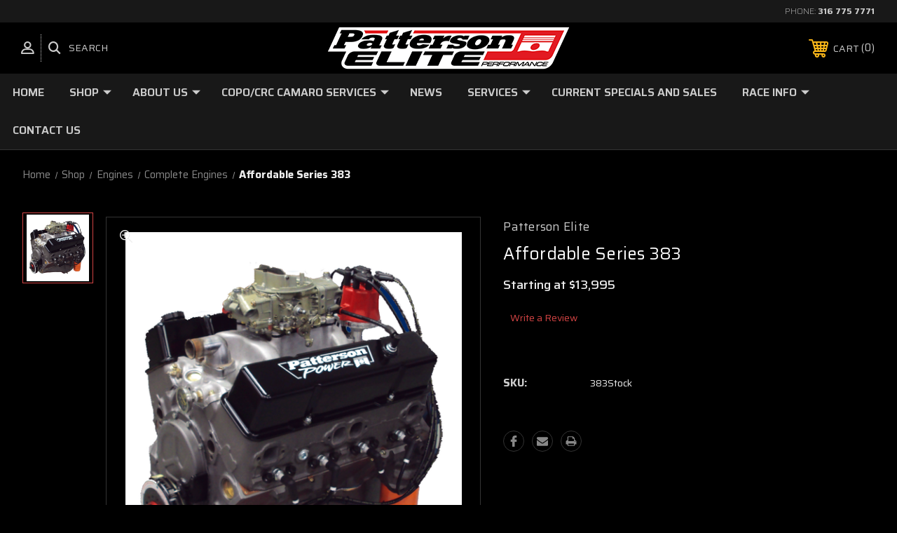

--- FILE ---
content_type: text/html; charset=UTF-8
request_url: https://patterson-elite.com/engines/affordable-series-383/
body_size: 18916
content:




<!DOCTYPE html>
<html class="no-js" lang="en">
    <head>
        <title>383 Stock Engine</title>
        <link rel="dns-prefetch preconnect" href="https://cdn11.bigcommerce.com/s-bmzi7ljo" crossorigin><link rel="dns-prefetch preconnect" href="https://fonts.googleapis.com/" crossorigin><link rel="dns-prefetch preconnect" href="https://fonts.gstatic.com/" crossorigin>
        <meta property="og:url" content="https://patterson-elite.com/engines/affordable-series-383/" /><meta property="og:site_name" content="Patterson Elite" /><meta name="keywords" content="Custom drag racing engines, pistons, cams, connecting rods"><link rel='canonical' href='https://patterson-elite.com/engines/affordable-series-383/' /><meta name='platform' content='bigcommerce.stencil' /><meta property="og:type" content="product" />
<meta property="og:title" content="Affordable Series 383" />
<meta property="og:description" content="Patterson Elite has been supplying custom drag racing engines and components to the racing community for four decades." />
<meta property="og:image" content="https://cdn11.bigcommerce.com/s-bmzi7ljo/products/600/images/1411/383_Affordable_Series__22815.1427900839.1280.12801__01967.1482446848.350.350.png?c=2" />
<meta property="pinterest:richpins" content="enabled" />
        
         

        <link href="https://cdn11.bigcommerce.com/s-bmzi7ljo/product_images/patt-power.jpg" rel="shortcut icon">
        <meta name="viewport" content="width=device-width, initial-scale=1, maximum-scale=1">

        <!-- ICOMOON LINKS START -->
        <style type="text/css">
            @font-face {
                font-family: 'icomoon';
                src:  url('https://cdn11.bigcommerce.com/s-bmzi7ljo/stencil/afe4d6b0-b506-0139-92bb-4af736354a03/e/99e03350-c603-0139-1faf-7a4e00def487/fonts/icomoon.eot?pdewnu');
                src:  url('https://cdn11.bigcommerce.com/s-bmzi7ljo/stencil/afe4d6b0-b506-0139-92bb-4af736354a03/e/99e03350-c603-0139-1faf-7a4e00def487/fonts/icomoon.eot?pdewnu#iefix') format('embedded-opentype'),
                      url('https://cdn11.bigcommerce.com/s-bmzi7ljo/stencil/afe4d6b0-b506-0139-92bb-4af736354a03/e/99e03350-c603-0139-1faf-7a4e00def487/fonts/icomoon.ttf?pdewnu') format('truetype'),
                      url('https://cdn11.bigcommerce.com/s-bmzi7ljo/stencil/afe4d6b0-b506-0139-92bb-4af736354a03/e/99e03350-c603-0139-1faf-7a4e00def487/fonts/icomoon.woff?pdewnu') format('woff'),
                      url('https://cdn11.bigcommerce.com/s-bmzi7ljo/stencil/afe4d6b0-b506-0139-92bb-4af736354a03/e/99e03350-c603-0139-1faf-7a4e00def487/fonts/icomoon.svg?pdewnu#icomoon') format('svg');
                font-weight: normal;
                font-style: normal;
                font-display: block;
            }
        </style>
        <!-- ICOMOON LINKS END -->

        <script>
            document.documentElement.className = document.documentElement.className.replace('no-js', 'js'); 
        </script>

        <script>
    function browserSupportsAllFeatures() {
        return window.Promise
            && window.fetch
            && window.URL
            && window.URLSearchParams
            && window.WeakMap
            // object-fit support
            && ('objectFit' in document.documentElement.style);
    }

    function loadScript(src) {
        var js = document.createElement('script');
        js.src = src;
        js.onerror = function () {
            console.error('Failed to load polyfill script ' + src);
        };
        document.head.appendChild(js);
    }

    if (!browserSupportsAllFeatures()) {
        loadScript('https://cdn11.bigcommerce.com/s-bmzi7ljo/stencil/afe4d6b0-b506-0139-92bb-4af736354a03/e/99e03350-c603-0139-1faf-7a4e00def487/dist/theme-bundle.polyfills.js');
    }
</script>

        <script>
            window.lazySizesConfig = window.lazySizesConfig || {};
            window.lazySizesConfig.loadMode = 1;
        </script>
        <script async src="https://cdn11.bigcommerce.com/s-bmzi7ljo/stencil/afe4d6b0-b506-0139-92bb-4af736354a03/e/99e03350-c603-0139-1faf-7a4e00def487/dist/theme-bundle.head_async.js"></script>

        <link href="https://fonts.googleapis.com/css?family=Saira:400,100,200,300,500,600,700,800,900%7CRoboto:400,100,200,300,500,600,700,800,900%7CMontserrat:400,400i,500,500i,600,600i,700,700i,900,900i%7CCaveat:&display=swap" rel="stylesheet">
        
        <link data-stencil-stylesheet href="https://cdn11.bigcommerce.com/s-bmzi7ljo/stencil/afe4d6b0-b506-0139-92bb-4af736354a03/e/99e03350-c603-0139-1faf-7a4e00def487/css/theme-d2d9dbb0-d124-0139-0808-0e346462e3c6.css" rel="stylesheet">

        <!-- Start Tracking Code for analytics_facebook -->

<script>
!function(f,b,e,v,n,t,s){if(f.fbq)return;n=f.fbq=function(){n.callMethod?n.callMethod.apply(n,arguments):n.queue.push(arguments)};if(!f._fbq)f._fbq=n;n.push=n;n.loaded=!0;n.version='2.0';n.queue=[];t=b.createElement(e);t.async=!0;t.src=v;s=b.getElementsByTagName(e)[0];s.parentNode.insertBefore(t,s)}(window,document,'script','https://connect.facebook.net/en_US/fbevents.js');

fbq('set', 'autoConfig', 'false', '404933983395564');
fbq('dataProcessingOptions', ['LDU'], 0, 0);
fbq('init', '404933983395564', {"external_id":"5fb51817-f90d-4065-b39a-3d8863d69205"});
fbq('set', 'agent', 'bigcommerce', '404933983395564');

function trackEvents() {
    var pathName = window.location.pathname;

    fbq('track', 'PageView', {}, "");

    // Search events start -- only fire if the shopper lands on the /search.php page
    if (pathName.indexOf('/search.php') === 0 && getUrlParameter('search_query')) {
        fbq('track', 'Search', {
            content_type: 'product_group',
            content_ids: [],
            search_string: getUrlParameter('search_query')
        });
    }
    // Search events end

    // Wishlist events start -- only fire if the shopper attempts to add an item to their wishlist
    if (pathName.indexOf('/wishlist.php') === 0 && getUrlParameter('added_product_id')) {
        fbq('track', 'AddToWishlist', {
            content_type: 'product_group',
            content_ids: []
        });
    }
    // Wishlist events end

    // Lead events start -- only fire if the shopper subscribes to newsletter
    if (pathName.indexOf('/subscribe.php') === 0 && getUrlParameter('result') === 'success') {
        fbq('track', 'Lead', {});
    }
    // Lead events end

    // Registration events start -- only fire if the shopper registers an account
    if (pathName.indexOf('/login.php') === 0 && getUrlParameter('action') === 'account_created') {
        fbq('track', 'CompleteRegistration', {}, "");
    }
    // Registration events end

    

    function getUrlParameter(name) {
        var cleanName = name.replace(/[\[]/, '\[').replace(/[\]]/, '\]');
        var regex = new RegExp('[\?&]' + cleanName + '=([^&#]*)');
        var results = regex.exec(window.location.search);
        return results === null ? '' : decodeURIComponent(results[1].replace(/\+/g, ' '));
    }
}

if (window.addEventListener) {
    window.addEventListener("load", trackEvents, false)
}
</script>
<noscript><img height="1" width="1" style="display:none" alt="null" src="https://www.facebook.com/tr?id=404933983395564&ev=PageView&noscript=1&a=plbigcommerce1.2&eid="/></noscript>

<!-- End Tracking Code for analytics_facebook -->

<!-- Start Tracking Code for analytics_googleanalytics -->

<script src="https://conduit.mailchimpapp.com/js/stores/store_uoaw2ygy2w6eug7fz1pt/conduit.js"></script>

<!-- End Tracking Code for analytics_googleanalytics -->


<script type="text/javascript" src="https://checkout-sdk.bigcommerce.com/v1/loader.js" defer></script>
<script src="https://www.google.com/recaptcha/api.js" async defer></script>
<script type="text/javascript">
var BCData = {"product_attributes":{"sku":"383Stock","upc":null,"mpn":null,"gtin":null,"weight":null,"base":true,"image":null,"price":{"price_range":[],"retail_price_range":[]},"stock":null,"instock":true,"stock_message":null,"purchasable":false,"purchasing_message":"","call_for_price_message":"Starting at $13,995"}};
</script>

<script nonce="">
(function () {
    var xmlHttp = new XMLHttpRequest();

    xmlHttp.open('POST', 'https://bes.gcp.data.bigcommerce.com/nobot');
    xmlHttp.setRequestHeader('Content-Type', 'application/json');
    xmlHttp.send('{"store_id":"733355","timezone_offset":"-5.0","timestamp":"2026-01-22T00:55:06.61220000Z","visit_id":"ef07abbb-7f61-42a5-a4d8-5525ec23e072","channel_id":1}');
})();
</script>

    </head>
    <body class="autoparts product">
        
        <svg data-src="https://cdn11.bigcommerce.com/s-bmzi7ljo/stencil/afe4d6b0-b506-0139-92bb-4af736354a03/e/99e03350-c603-0139-1faf-7a4e00def487/img/icon-sprite.svg" class="icons-svg-sprite"></svg>

        <div class="custom-banners top"> 
        <div class="static-banner">
            <div class="container">
                <div class="static-banner-left show">
                </div>
                <div class="static-banner-right show">
                    <div class="store-number">
                        <span>
                            phone:
                            <a href="tel:316 775 7771">316 775 7771</a>
                        </span>
                    </div>
                </div>
            </div> 
        </div>
</div>
<header class="header center" sticky="true" role="banner">    
    <div class="container">
        <div class="main-header">
            <a href="#" class="mobileMenu-toggle show" data-mobile-menu-toggle="menu">
                <span class="mobileMenu-toggleIcon">Toggle menu</span>
            </a> 
            <div class="header-middle show">
                    <div class="header-logo header-logo--center logo-image">
                        <a href="https://patterson-elite.com/" class="header-logo__link">
            <div class="header-logo-image-container">
                <img class="header-logo-image" src="https://cdn11.bigcommerce.com/s-bmzi7ljo/images/stencil/350x63/pattersonelite_1626035968__76723.original.png" alt="Patterson Elite" title="Patterson Elite">
            </div>
</a>
                    </div>
            </div>
            <div class="header-left show">
                <ul class="navUser-section navUser-section--alt">
                    <li class="navUser-item navUser-item--account show">
                        <a class="navUser-action" href="javascript:void(0)">
                            <span class="show myacc-title">my account</span>
                            <span class="icon-profile show theme-icon" data-icon="&#xe913;"></span>
                        </a>
                        <div class="account-dropdown">
                                <a class="navUser-action" href="/login.php">
                                    <span class="icon-lock show theme-icon" data-icon="&#xe907;"></span>
                                    <span class="show">Sign in</span>
                                </a>
                                <a class="navUser-action" href="/giftcertificates.php">
                                    <span class="icon-gift show theme-icon" data-icon="&#xe906;"></span>
                                    <span class="show">Gift Certificates</span>
                                </a>
                        </div>
                    </li> 
                    <li class="navUser-item navUser-item--search show">
                        <a class="navUser-action navUser-action--quickSearch" href="javascript:void(0)" data-search="quickSearch" aria-controls="quickSearch" aria-expanded="false">
                            <span class="icon-search show theme-icon" data-icon="&#xe90e;"></span>
                            <span class="show">Search</span>
                        </a>
                    </li>
                </ul>
                <div class="dropdown dropdown--quickSearch" id="quickSearch" aria-hidden="true" tabindex="-1" data-prevent-quick-search-close>
                    	<form class="form quick-search" action="/search.php">
        <fieldset class="form-fieldset">
            <div class="form-field">
                <label class="is-srOnly" for=>Search</label>
                <input class="form-input quick-search-input"
                       data-search-quick
                       name="search_query" 
					   id="search_query"
                       data-error-message="Search field cannot be empty."
                       placeholder="Search the store"
                       autocomplete="off"
                >
            </div>
        </fieldset>
    </form>
    <section class="quickSearchResults" data-bind="html: results"></section>
                    </div>
            </div>
            <div class="header-right show">
                <nav class="navUser">
    <ul class="navUser-section navUser-section--alt">
        
        <li class="navUser-item show">
            <a class="navUser-action navUser-item--compare" href="/compare" data-compare-nav>
                <span class="icon-random show theme-icon" data-icon="&#xe914;"></span>
                <span class="show countPill countPill--positive countPill--alt"></span>
            </a>
        </li>
        <li class="navUser-item navUser-item--cart show">
            <a
                class="navUser-action"
                data-cart-preview
                data-dropdown="cart-preview-dropdown"
                data-options="align:right"
                href="/cart.php">
                <span class="icon-shopping-cart show theme-icon" data-icon="&#xe916;"></span>
                <span class="navUser-item-cartLabel show">Cart</span> 
                <span class="countPill cart-quantity show"></span>
            </a>

            <div class="dropdown-menu" id="cart-preview-dropdown" data-dropdown-content aria-hidden="true"></div>
        </li>
    </ul>
</nav>
            </div>
        </div>  
    </div>

    
    <div class="navPages-container" id="menu" data-menu>
        <nav class="navPages">
    <div class="navPages-quickSearch">
        	<form class="form quick-search" action="/search.php">
        <fieldset class="form-fieldset">
            <div class="form-field">
                <label class="is-srOnly" for=>Search</label>
                <input class="form-input quick-search-input"
                       data-search-quick
                       name="search_query" 
					   id="search_query"
                       data-error-message="Search field cannot be empty."
                       placeholder="Search the store"
                       autocomplete="off"
                >
            </div>
        </fieldset>
    </form>
    <section class="quickSearchResults" data-bind="html: results"></section>
        </div>
    <ul class="navPages-list navPages-list-depth-max desktop-menu">
        <li class="navPages-item">
            <a class="navPages-action" href="https://patterson-elite.com/">Home</a>
        </li>
            <li class="navPages-item menu-8-columns">
                    <a class=" navPages-action navPages-action-depth-max has-subMenu is-root activePage" href="https://patterson-elite.com/shop/">
        Shop 
        <i class="icon navPages-action-moreIcon" aria-hidden="true">
            <span class="icon-multimedia theme-icon" data-icon="&#xe902;"></span>
        </i>
    </a>
    <div class="navPage-subMenu navPage-subMenu-horizontal" id="navPages-137" tabindex="-1">
    <ul class="navPage-subMenu-list">
            <li class="navPage-subMenu-item-child">
                    <a class="navPage-subMenu-action navPages-action navPage-child" href="https://patterson-elite.com/shop/apparel-gifts/">Apparel / Gifts</a>
            </li>
            <li class="navPage-subMenu-item-child">
                    <a class="navPage-subMenu-action navPages-action navPages-action-depth-max navPage-child has-subMenu" href="https://patterson-elite.com/shop/blocks-cranks-cams/">
                        Blocks/Cranks/Cams 
                        <i class="icon navPages-action-moreIcon" aria-hidden="true">
                            <span class="icon-multimedia theme-icon" data-icon="&#xe902;"></span>
                        </i>
                    </a>
                    <div class="navPage-subMenu navPage-subMenu-horizontal" id="navPages-19" tabindex="-1">
    <ul class="navPage-subMenu-list">
            <li class="navPage-subMenu-item-child">
                    <a class="navPage-subMenu-action navPages-action navPage-child" href="https://patterson-elite.com/shop/blocks-cranks/blocks/">Blocks</a>
            </li>
            <li class="navPage-subMenu-item-child">
                    <a class="navPage-subMenu-action navPages-action navPages-action-depth-max navPage-child has-subMenu" href="https://patterson-elite.com/shop/blocks-cranks-cams-drives/cam-shaft-valve-train-drive/">
                        Cam Shaft/Valve Train/Drive 
                        <i class="icon navPages-action-moreIcon" aria-hidden="true">
                            <span class="icon-multimedia theme-icon" data-icon="&#xe902;"></span>
                        </i>
                    </a>
                    <div class="navPage-subMenu navPage-subMenu-horizontal" id="navPages-20" tabindex="-1">
    <ul class="navPage-subMenu-list">
            <li class="navPage-subMenu-item-child">
                    <a class="navPage-subMenu-action navPages-action navPage-child" href="https://patterson-elite.com/shop/cam-shaft-valve-train-drive/bushings-bearings/">Bushings &amp; Bearings</a>
            </li>
            <li class="navPage-subMenu-item-child">
                    <a class="navPage-subMenu-action navPages-action navPage-child" href="https://patterson-elite.com/shop/cam-shaft-valve-train-drive/front-drive/">Front Drive</a>
            </li>
            <li class="navPage-subMenu-item-child">
                    <a class="navPage-subMenu-action navPages-action navPage-child" href="https://patterson-elite.com/shop/cam-shaft-valve-train-drive/lifters/">Lifters</a>
            </li>
            <li class="navPage-subMenu-item-child">
                    <a class="navPage-subMenu-action navPages-action navPage-child" href="https://patterson-elite.com/shop/cam-shaft-valve-train-drive/valve-train/">Valve Train</a>
            </li>
    </ul>
</div>
            </li>
            <li class="navPage-subMenu-item-child">
                    <a class="navPage-subMenu-action navPages-action navPage-child" href="https://patterson-elite.com/shop/blocks-cranks/cranks/">Cranks</a>
            </li>
    </ul>
</div>
            </li>
            <li class="navPage-subMenu-item-child">
                    <a class="navPage-subMenu-action navPages-action navPage-child" href="https://patterson-elite.com/shop/cars/">Cars</a>
            </li>
            <li class="navPage-subMenu-item-child">
                    <a class="navPage-subMenu-action navPages-action navPage-child" href="https://patterson-elite.com/shop/chemicals/">Chemicals</a>
            </li>
            <li class="navPage-subMenu-item-child">
                    <a class="navPage-subMenu-action navPages-action navPage-child" href="https://patterson-elite.com/shop/cooling-systems-additives/">Cooling Systems/Additives</a>
            </li>
            <li class="navPage-subMenu-item-child">
                    <a class="navPage-subMenu-action navPages-action navPages-action-depth-max navPage-child has-subMenu" href="https://patterson-elite.com/shop/copo-ls-parts/">
                        COPO/LS Parts 
                        <i class="icon navPages-action-moreIcon" aria-hidden="true">
                            <span class="icon-multimedia theme-icon" data-icon="&#xe902;"></span>
                        </i>
                    </a>
                    <div class="navPage-subMenu navPage-subMenu-horizontal" id="navPages-31" tabindex="-1">
    <ul class="navPage-subMenu-list">
            <li class="navPage-subMenu-item-child">
                    <a class="navPage-subMenu-action navPages-action navPages-action-depth-max navPage-child has-subMenu" href="https://patterson-elite.com/shop/copo-ls-parts/chassis-components/">
                        Chassis Components 
                        <i class="icon navPages-action-moreIcon" aria-hidden="true">
                            <span class="icon-multimedia theme-icon" data-icon="&#xe902;"></span>
                        </i>
                    </a>
                    <div class="navPage-subMenu navPage-subMenu-horizontal" id="navPages-122" tabindex="-1">
    <ul class="navPage-subMenu-list">
            <li class="navPage-subMenu-item-child">
                    <a class="navPage-subMenu-action navPages-action navPage-child" href="https://patterson-elite.com/shop/copo-ls-parts/chassis-components/coposuspension/">Suspension</a>
            </li>
            <li class="navPage-subMenu-item-child">
                    <a class="navPage-subMenu-action navPages-action navPage-child" href="https://patterson-elite.com/shop/copo-ls-parts/chassis-components/tires-wheels/">Tires/Wheels</a>
            </li>
    </ul>
</div>
            </li>
            <li class="navPage-subMenu-item-child">
                    <a class="navPage-subMenu-action navPages-action navPage-child" href="https://patterson-elite.com/shop/copo-ls-parts/ignition-systems/">Ignition Systems</a>
            </li>
            <li class="navPage-subMenu-item-child">
                    <a class="navPage-subMenu-action navPages-action navPage-child" href="https://patterson-elite.com/shop/copo-ls-parts/induction-systems/">Induction Systems</a>
            </li>
            <li class="navPage-subMenu-item-child">
                    <a class="navPage-subMenu-action navPages-action navPage-child" href="https://patterson-elite.com/shop/copo-ls-parts/chemicals/">Chemicals</a>
            </li>
            <li class="navPage-subMenu-item-child">
                    <a class="navPage-subMenu-action navPages-action navPages-action-depth-max navPage-child has-subMenu" href="https://patterson-elite.com/shop/copo-ls-parts/complete-engine/">
                        Complete Engine 
                        <i class="icon navPages-action-moreIcon" aria-hidden="true">
                            <span class="icon-multimedia theme-icon" data-icon="&#xe902;"></span>
                        </i>
                    </a>
                    <div class="navPage-subMenu navPage-subMenu-horizontal" id="navPages-104" tabindex="-1">
    <ul class="navPage-subMenu-list">
            <li class="navPage-subMenu-item-child">
                    <a class="navPage-subMenu-action navPages-action navPage-child" href="https://patterson-elite.com/shop/copo-ls-parts/complete-engines/engine-tools/">Engine Tools</a>
            </li>
    </ul>
</div>
            </li>
            <li class="navPage-subMenu-item-child">
                    <a class="navPage-subMenu-action navPages-action navPage-child" href="https://patterson-elite.com/shop/copo-ls-parts/data-recorder-systems/">Data Recorder Systems</a>
            </li>
            <li class="navPage-subMenu-item-child">
                    <a class="navPage-subMenu-action navPages-action navPage-child" href="https://patterson-elite.com/shop/copo-ls-parts/drive-train/">Drive Train</a>
            </li>
            <li class="navPage-subMenu-item-child">
                    <a class="navPage-subMenu-action navPages-action navPages-action-depth-max navPage-child has-subMenu" href="https://patterson-elite.com/shop/copo-ls-parts/engine-components/">
                        Engine Components 
                        <i class="icon navPages-action-moreIcon" aria-hidden="true">
                            <span class="icon-multimedia theme-icon" data-icon="&#xe902;"></span>
                        </i>
                    </a>
                    <div class="navPage-subMenu navPage-subMenu-horizontal" id="navPages-120" tabindex="-1">
    <ul class="navPage-subMenu-list">
            <li class="navPage-subMenu-item-child">
                    <a class="navPage-subMenu-action navPages-action navPage-child" href="https://patterson-elite.com/shop/copo-ls-parts/engine-components/cooling-systems/">Cooling Systems</a>
            </li>
            <li class="navPage-subMenu-item-child">
                    <a class="navPage-subMenu-action navPages-action navPage-child" href="https://patterson-elite.com/shop/copo-ls-parts/engine-components/engine-tools/">Engine Tools</a>
            </li>
            <li class="navPage-subMenu-item-child">
                    <a class="navPage-subMenu-action navPages-action navPage-child" href="https://patterson-elite.com/shop/copo-ls-parts/engine-components/ignition/">Ignition</a>
            </li>
            <li class="navPage-subMenu-item-child">
                    <a class="navPage-subMenu-action navPages-action navPage-child" href="https://patterson-elite.com/shop/copo-ls-parts/engine-components/fittings/">Fittings</a>
            </li>
            <li class="navPage-subMenu-item-child">
                    <a class="navPage-subMenu-action navPages-action navPage-child" href="https://patterson-elite.com/shop/copo-ls-parts/engine-components/fuel-systems/">Fuel Systems</a>
            </li>
            <li class="navPage-subMenu-item-child">
                    <a class="navPage-subMenu-action navPages-action navPage-child" href="https://patterson-elite.com/shop/copo-ls-parts/engine-components/oiling-system/">Oiling System</a>
            </li>
    </ul>
</div>
            </li>
            <li class="navPage-subMenu-item-child">
                    <a class="navPage-subMenu-action navPages-action navPage-child" href="https://patterson-elite.com/shop/copo-ls-parts/miscellaneous/">Miscellaneous</a>
            </li>
    </ul>
</div>
            </li>
            <li class="navPage-subMenu-item-child">
                    <a class="navPage-subMenu-action navPages-action navPages-action-depth-max navPage-child has-subMenu" href="https://patterson-elite.com/shop/electronics/">
                        Electronics 
                        <i class="icon navPages-action-moreIcon" aria-hidden="true">
                            <span class="icon-multimedia theme-icon" data-icon="&#xe902;"></span>
                        </i>
                    </a>
                    <div class="navPage-subMenu navPage-subMenu-horizontal" id="navPages-133" tabindex="-1">
    <ul class="navPage-subMenu-list">
            <li class="navPage-subMenu-item-child">
                    <a class="navPage-subMenu-action navPages-action navPage-child" href="https://patterson-elite.com/shop/ignition/">Ignition/Spark Plugs</a>
            </li>
    </ul>
</div>
            </li>
            <li class="navPage-subMenu-item-child">
                    <a class="navPage-subMenu-action navPages-action navPages-action-depth-max navPage-child has-subMenu activePage" href="https://patterson-elite.com/shop/engines/">
                        Engines 
                        <i class="icon navPages-action-moreIcon" aria-hidden="true">
                            <span class="icon-multimedia theme-icon" data-icon="&#xe902;"></span>
                        </i>
                    </a>
                    <div class="navPage-subMenu navPage-subMenu-horizontal" id="navPages-59" tabindex="-1">
    <ul class="navPage-subMenu-list">
            <li class="navPage-subMenu-item-child">
                    <a class="navPage-subMenu-action navPages-action navPage-child" href="https://patterson-elite.com/shop/engines/complete-engines/">Complete Engines</a>
            </li>
            <li class="navPage-subMenu-item-child">
                    <a class="navPage-subMenu-action navPages-action navPage-child" href="https://patterson-elite.com/shop/engines/engine-kits/">Engine Kits</a>
            </li>
            <li class="navPage-subMenu-item-child">
                    <a class="navPage-subMenu-action navPages-action navPage-child" href="https://patterson-elite.com/shop/engines/engine-tools/">Engine Tools</a>
            </li>
    </ul>
</div>
            </li>
            <li class="navPage-subMenu-item-child">
                    <a class="navPage-subMenu-action navPages-action navPages-action-depth-max navPage-child has-subMenu" href="https://patterson-elite.com/shop/fuel-induction/">
                        Fuel/Induction 
                        <i class="icon navPages-action-moreIcon" aria-hidden="true">
                            <span class="icon-multimedia theme-icon" data-icon="&#xe902;"></span>
                        </i>
                    </a>
                    <div class="navPage-subMenu navPage-subMenu-horizontal" id="navPages-140" tabindex="-1">
    <ul class="navPage-subMenu-list">
            <li class="navPage-subMenu-item-child">
                    <a class="navPage-subMenu-action navPages-action navPages-action-depth-max navPage-child has-subMenu" href="https://patterson-elite.com/shop/fuel-induction/fuel-systems/">
                        Fuel Systems 
                        <i class="icon navPages-action-moreIcon" aria-hidden="true">
                            <span class="icon-multimedia theme-icon" data-icon="&#xe902;"></span>
                        </i>
                    </a>
                    <div class="navPage-subMenu navPage-subMenu-horizontal" id="navPages-58" tabindex="-1">
    <ul class="navPage-subMenu-list">
            <li class="navPage-subMenu-item-child">
                    <a class="navPage-subMenu-action navPages-action navPage-child" href="https://patterson-elite.com/shop/fuel-induction/fuel-systems/carburetors/">Carburetors</a>
            </li>
            <li class="navPage-subMenu-item-child">
                    <a class="navPage-subMenu-action navPages-action navPage-child" href="https://patterson-elite.com/shop/fuel-induction/fuel-systems/fuel-injection/">Fuel Injection</a>
            </li>
    </ul>
</div>
            </li>
            <li class="navPage-subMenu-item-child">
                    <a class="navPage-subMenu-action navPages-action navPages-action-depth-max navPage-child has-subMenu" href="https://patterson-elite.com/shop/fuel-induction/induction-systems/">
                        Induction Systems 
                        <i class="icon navPages-action-moreIcon" aria-hidden="true">
                            <span class="icon-multimedia theme-icon" data-icon="&#xe902;"></span>
                        </i>
                    </a>
                    <div class="navPage-subMenu navPage-subMenu-horizontal" id="navPages-44" tabindex="-1">
    <ul class="navPage-subMenu-list">
            <li class="navPage-subMenu-item-child">
                    <a class="navPage-subMenu-action navPages-action navPage-child" href="https://patterson-elite.com/shop/fuel-induction/induction-systems/carburetors/">Carburetors</a>
            </li>
            <li class="navPage-subMenu-item-child">
                    <a class="navPage-subMenu-action navPages-action navPage-child" href="https://patterson-elite.com/shop/fuel-induction/induction-systems/cylinder-heads/">Cylinder Heads</a>
            </li>
            <li class="navPage-subMenu-item-child">
                    <a class="navPage-subMenu-action navPages-action navPage-child" href="https://patterson-elite.com/shop/fuel-induction/induction-systems/power-adders/">Power Adders</a>
            </li>
            <li class="navPage-subMenu-item-child">
                    <a class="navPage-subMenu-action navPages-action navPage-child" href="https://patterson-elite.com/shop/fuel-induction/induction-systems/manifolds/">Manifolds</a>
            </li>
    </ul>
</div>
            </li>
    </ul>
</div>
            </li>
            <li class="navPage-subMenu-item-child">
                    <a class="navPage-subMenu-action navPages-action navPages-action-depth-max navPage-child has-subMenu" href="https://patterson-elite.com/shop/oiling-systems/">
                        Oiling Systems 
                        <i class="icon navPages-action-moreIcon" aria-hidden="true">
                            <span class="icon-multimedia theme-icon" data-icon="&#xe902;"></span>
                        </i>
                    </a>
                    <div class="navPage-subMenu navPage-subMenu-horizontal" id="navPages-80" tabindex="-1">
    <ul class="navPage-subMenu-list">
            <li class="navPage-subMenu-item-child">
                    <a class="navPage-subMenu-action navPages-action navPage-child" href="https://patterson-elite.com/shop/oiling-systems/filtering/">Filtering</a>
            </li>
            <li class="navPage-subMenu-item-child">
                    <a class="navPage-subMenu-action navPages-action navPage-child" href="https://patterson-elite.com/shop/oiling-systems/oil-pans/">Oil Pans</a>
            </li>
            <li class="navPage-subMenu-item-child">
                    <a class="navPage-subMenu-action navPages-action navPage-child" href="https://patterson-elite.com/shop/oiling-systems/oil-pumps/">Oil Pumps</a>
            </li>
            <li class="navPage-subMenu-item-child">
                    <a class="navPage-subMenu-action navPages-action navPage-child" href="https://patterson-elite.com/shop/oiling-systems/oil-tanks/">Oil Tanks</a>
            </li>
            <li class="navPage-subMenu-item-child">
                    <a class="navPage-subMenu-action navPages-action navPage-child" href="https://patterson-elite.com/shop/oiling-systems/pulleys-belts/">Pulleys &amp; Belts</a>
            </li>
    </ul>
</div>
            </li>
            <li class="navPage-subMenu-item-child">
                    <a class="navPage-subMenu-action navPages-action navPages-action-depth-max navPage-child has-subMenu" href="https://patterson-elite.com/shop/parts/">
                        Parts 
                        <i class="icon navPages-action-moreIcon" aria-hidden="true">
                            <span class="icon-multimedia theme-icon" data-icon="&#xe902;"></span>
                        </i>
                    </a>
                    <div class="navPage-subMenu navPage-subMenu-horizontal" id="navPages-138" tabindex="-1">
    <ul class="navPage-subMenu-list">
            <li class="navPage-subMenu-item-child">
                    <a class="navPage-subMenu-action navPages-action navPage-child" href="https://patterson-elite.com/shop/bearings/">Bearings</a>
            </li>
            <li class="navPage-subMenu-item-child">
                    <a class="navPage-subMenu-action navPages-action navPages-action-depth-max navPage-child has-subMenu" href="https://patterson-elite.com/shop/gaskets-fasteners/">
                        Gaskets/Fasteners 
                        <i class="icon navPages-action-moreIcon" aria-hidden="true">
                            <span class="icon-multimedia theme-icon" data-icon="&#xe902;"></span>
                        </i>
                    </a>
                    <div class="navPage-subMenu navPage-subMenu-horizontal" id="navPages-22" tabindex="-1">
    <ul class="navPage-subMenu-list">
            <li class="navPage-subMenu-item-child">
                    <a class="navPage-subMenu-action navPages-action navPage-child" href="https://patterson-elite.com/shop/gaskets-fasteners/fasteners/">Fasteners</a>
            </li>
            <li class="navPage-subMenu-item-child">
                    <a class="navPage-subMenu-action navPages-action navPage-child" href="https://patterson-elite.com/shop/gaskets-fasteners/gaskets/">Gaskets</a>
            </li>
    </ul>
</div>
            </li>
            <li class="navPage-subMenu-item-child">
                    <a class="navPage-subMenu-action navPages-action navPage-child" href="https://patterson-elite.com/shop/fittings/">Fittings</a>
            </li>
            <li class="navPage-subMenu-item-child">
                    <a class="navPage-subMenu-action navPages-action navPage-child" href="https://patterson-elite.com/shop/parts/seals/">Seals</a>
            </li>
    </ul>
</div>
            </li>
            <li class="navPage-subMenu-item-child">
                    <a class="navPage-subMenu-action navPages-action navPages-action-depth-max navPage-child has-subMenu" href="https://patterson-elite.com/shop/parts-warehouse-outlet/">
                        Parts Warehouse Outlet 
                        <i class="icon navPages-action-moreIcon" aria-hidden="true">
                            <span class="icon-multimedia theme-icon" data-icon="&#xe902;"></span>
                        </i>
                    </a>
                    <div class="navPage-subMenu navPage-subMenu-horizontal" id="navPages-26" tabindex="-1">
    <ul class="navPage-subMenu-list">
            <li class="navPage-subMenu-item-child">
                    <a class="navPage-subMenu-action navPages-action navPages-action-depth-max navPage-child has-subMenu" href="https://patterson-elite.com/shop/parts-warehouse-outlet/chassis/">
                        Chassis Components 
                        <i class="icon navPages-action-moreIcon" aria-hidden="true">
                            <span class="icon-multimedia theme-icon" data-icon="&#xe902;"></span>
                        </i>
                    </a>
                    <div class="navPage-subMenu navPage-subMenu-horizontal" id="navPages-119" tabindex="-1">
    <ul class="navPage-subMenu-list">
            <li class="navPage-subMenu-item-child">
                    <a class="navPage-subMenu-action navPages-action navPage-child" href="https://patterson-elite.com/shop/parts-warehouse-outlet/chassis/suspensionoutlet/">Suspension</a>
            </li>
            <li class="navPage-subMenu-item-child">
                    <a class="navPage-subMenu-action navPages-action navPage-child" href="https://patterson-elite.com/shop/parts-warehouse-outlet/chassis/tireswheels/">Tires/Wheels</a>
            </li>
            <li class="navPage-subMenu-item-child">
                    <a class="navPage-subMenu-action navPages-action navPage-child" href="https://patterson-elite.com/shop/parts-warehouse-outlet/chassis/springs/">Springs</a>
            </li>
    </ul>
</div>
            </li>
            <li class="navPage-subMenu-item-child">
                    <a class="navPage-subMenu-action navPages-action navPage-child" href="https://patterson-elite.com/shop/parts-warehouse-outlet/outlet-engines/">Outlet Engines</a>
            </li>
            <li class="navPage-subMenu-item-child">
                    <a class="navPage-subMenu-action navPages-action navPages-action-depth-max navPage-child has-subMenu" href="https://patterson-elite.com/shop/parts-warehouse-outlet/drive-trainoutlet/">
                        Drive Train 
                        <i class="icon navPages-action-moreIcon" aria-hidden="true">
                            <span class="icon-multimedia theme-icon" data-icon="&#xe902;"></span>
                        </i>
                    </a>
                    <div class="navPage-subMenu navPage-subMenu-horizontal" id="navPages-112" tabindex="-1">
    <ul class="navPage-subMenu-list">
            <li class="navPage-subMenu-item-child">
                    <a class="navPage-subMenu-action navPages-action navPage-child" href="https://patterson-elite.com/shop/parts-warehouse-outlet/drive-trainoutlet/centersections/">Center Sections</a>
            </li>
            <li class="navPage-subMenu-item-child">
                    <a class="navPage-subMenu-action navPages-action navPage-child" href="https://patterson-elite.com/shop/parts-warehouse-outlet/drive-trainoutlet//driveshaftsoutlet/">Driveshafts</a>
            </li>
    </ul>
</div>
            </li>
            <li class="navPage-subMenu-item-child">
                    <a class="navPage-subMenu-action navPages-action navPages-action-depth-max navPage-child has-subMenu" href="https://patterson-elite.com/shop/parts-warehouse-outlet/engine-components-outlet/">
                        Engine Components 
                        <i class="icon navPages-action-moreIcon" aria-hidden="true">
                            <span class="icon-multimedia theme-icon" data-icon="&#xe902;"></span>
                        </i>
                    </a>
                    <div class="navPage-subMenu navPage-subMenu-horizontal" id="navPages-118" tabindex="-1">
    <ul class="navPage-subMenu-list">
            <li class="navPage-subMenu-item-child">
                    <a class="navPage-subMenu-action navPages-action navPage-child" href="https://patterson-elite.com/shop/parts-warehouse-outlet/engine-components-outlet/bearings-outlet/">Bearings</a>
            </li>
            <li class="navPage-subMenu-item-child">
                    <a class="navPage-subMenu-action navPages-action navPage-child" href="https://patterson-elite.com/shop/parts-warehouse-outlet/engine-components-outlet/cam-shaft-valve-train-drive-outlet/">Cam Shaft/Valve Train/Drive</a>
            </li>
            <li class="navPage-subMenu-item-child">
                    <a class="navPage-subMenu-action navPages-action navPage-child" href="https://patterson-elite.com/shop/parts-warehouse-outlet/engine-components-outlet/induction-systems-outlet/">Induction Systems</a>
            </li>
            <li class="navPage-subMenu-item-child">
                    <a class="navPage-subMenu-action navPages-action navPage-child" href="https://patterson-elite.com/shop/parts-warehouse-outlet/engine-components-outlet/blocks-cranks-outlet/">Blocks/Cranks</a>
            </li>
            <li class="navPage-subMenu-item-child">
                    <a class="navPage-subMenu-action navPages-action navPage-child" href="https://patterson-elite.com/shop/parts-warehouse-outlet/engine-components-outlet/carburetors-outlet/">Carburetors</a>
            </li>
            <li class="navPage-subMenu-item-child">
                    <a class="navPage-subMenu-action navPages-action navPage-child" href="https://patterson-elite.com/shop/parts-warehouse-outlet/engine-components-outlet/gaskets-fasteners-outlet/">Gaskets/Fasteners</a>
            </li>
            <li class="navPage-subMenu-item-child">
                    <a class="navPage-subMenu-action navPages-action navPage-child" href="https://patterson-elite.com/shop/parts-warehouse-outlet/engine-components-outlet/headers-outlet/">Headers</a>
            </li>
            <li class="navPage-subMenu-item-child">
                    <a class="navPage-subMenu-action navPages-action navPage-child" href="https://patterson-elite.com/shop/parts-warehouse-outlet/engine-components-outlet/heads-outlet/">Heads</a>
            </li>
            <li class="navPage-subMenu-item-child">
                    <a class="navPage-subMenu-action navPages-action navPage-child" href="https://patterson-elite.com/shop/parts-warehouse-outlet/engine-components-outlet/ignition-outlet/">Ignition</a>
            </li>
            <li class="navPage-subMenu-item-child">
                    <a class="navPage-subMenu-action navPages-action navPage-child" href="https://patterson-elite.com/shop/parts-warehouse-outlet/engine-components-outlet/lifters-outlet/">Lifters</a>
            </li>
            <li class="navPage-subMenu-item-child">
                    <a class="navPage-subMenu-action navPages-action navPage-child" href="https://patterson-elite.com/shop/parts-warehouse-outlet/engine-components-outlet/oiling-system-outlet/">Oiling System</a>
            </li>
            <li class="navPage-subMenu-item-child">
                    <a class="navPage-subMenu-action navPages-action navPage-child" href="https://patterson-elite.com/shop/parts-warehouse-outlet/engine-components-outlet/pistonsrodswristpins-outlet/">Pistons/Rods/Wrist Pins</a>
            </li>
    </ul>
</div>
            </li>
            <li class="navPage-subMenu-item-child">
                    <a class="navPage-subMenu-action navPages-action navPage-child" href="https://patterson-elite.com/shop/parts-warehouse-outlet/miscellaneous-outlet/">Miscellaneous</a>
            </li>
    </ul>
</div>
            </li>
            <li class="navPage-subMenu-item-child">
                    <a class="navPage-subMenu-action navPages-action navPages-action-depth-max navPage-child has-subMenu" href="https://patterson-elite.com/shop/pistons-rods-wrist-pins/">
                        Pistons/Rods/Wrist Pins 
                        <i class="icon navPages-action-moreIcon" aria-hidden="true">
                            <span class="icon-multimedia theme-icon" data-icon="&#xe902;"></span>
                        </i>
                    </a>
                    <div class="navPage-subMenu navPage-subMenu-horizontal" id="navPages-49" tabindex="-1">
    <ul class="navPage-subMenu-list">
            <li class="navPage-subMenu-item-child">
                    <a class="navPage-subMenu-action navPages-action navPage-child" href="https://patterson-elite.com/shop/pistons-rods-wrist-pins/piston-locks/">Piston Locks</a>
            </li>
            <li class="navPage-subMenu-item-child">
                    <a class="navPage-subMenu-action navPages-action navPage-child" href="https://patterson-elite.com/shop/pistons-rods-wrist-pins/piston-rings/">Piston Rings</a>
            </li>
            <li class="navPage-subMenu-item-child">
                    <a class="navPage-subMenu-action navPages-action navPage-child" href="https://patterson-elite.com/shop/pistons-rods-wrist-pins/pistons/">Pistons</a>
            </li>
            <li class="navPage-subMenu-item-child">
                    <a class="navPage-subMenu-action navPages-action navPage-child" href="https://patterson-elite.com/shop/pistons-rods-wrist-pins/connecting-rods/">Connecting Rods</a>
            </li>
            <li class="navPage-subMenu-item-child">
                    <a class="navPage-subMenu-action navPages-action navPage-child" href="https://patterson-elite.com/shop/pistons-rods-wrist-pins/wrist-pins/">Wrist Pins</a>
            </li>
    </ul>
</div>
            </li>
            <li class="navPage-subMenu-item-child">
                    <a class="navPage-subMenu-action navPages-action navPages-action-depth-max navPage-child has-subMenu" href="https://patterson-elite.com/shop/race-track-safety/">
                        Race Track/Safety 
                        <i class="icon navPages-action-moreIcon" aria-hidden="true">
                            <span class="icon-multimedia theme-icon" data-icon="&#xe902;"></span>
                        </i>
                    </a>
                    <div class="navPage-subMenu navPage-subMenu-horizontal" id="navPages-139" tabindex="-1">
    <ul class="navPage-subMenu-list">
            <li class="navPage-subMenu-item-child">
                    <a class="navPage-subMenu-action navPages-action navPage-child" href="https://patterson-elite.com/shop/race-track-aids/">Race Track Aids</a>
            </li>
            <li class="navPage-subMenu-item-child">
                    <a class="navPage-subMenu-action navPages-action navPage-child" href="https://patterson-elite.com/shop/safety-equipment/">Safety Equipment</a>
            </li>
    </ul>
</div>
            </li>
            <li class="navPage-subMenu-item-child">
                    <a class="navPage-subMenu-action navPages-action navPage-child" href="https://patterson-elite.com/shop/suspension/">Suspension</a>
            </li>
            <li class="navPage-subMenu-item-child">
                    <a class="navPage-subMenu-action navPages-action navPage-child" href="https://patterson-elite.com/shop/transmission/">Transmission</a>
            </li>
    </ul>
</div>

 
 
 
            </li>
        

             
             
             
	           
	                <div class="navPages-list navPages-dropdown navPages-list-depth-max desktop-menu">
	<li class="navPages-item navPages-dropdown-child">
		    <a class="navPages-action navPages-action-depth-max has-subMenu is-root" href="https://patterson-elite.com/about-us/">
		        About Us 
		        <i class="icon navPages-action-moreIcon" aria-hidden="true">
		            <span class="icon-multimedia theme-icon" data-icon="&#xe902;"></span>
		        </i>
		    </a>
		    <div class="navPage-subMenu navPage-subMenu-horizontal" id="navPages-" tabindex="-1">
    <ul class="navPage-subMenu-list">
            <li class="navPage-subMenu-item-child">
                    <a class="navPage-subMenu-action navPages-action navPage-child" href="https://patterson-elite.com/estimonials/">Testimonials</a>
            </li>
    </ul>
</div>
	</li>
</div>
	           

            


             
             
             
	           
	                <div class="navPages-list navPages-dropdown navPages-list-depth-max desktop-menu">
	<li class="navPages-item navPages-dropdown-child">
		    <a class="navPages-action navPages-action-depth-max has-subMenu is-root" href="https://patterson-elite.com/copo-crc-camaro-upgrade-services/">
		        COPO/CRC Camaro Services 
		        <i class="icon navPages-action-moreIcon" aria-hidden="true">
		            <span class="icon-multimedia theme-icon" data-icon="&#xe902;"></span>
		        </i>
		    </a>
		    <div class="navPage-subMenu navPage-subMenu-horizontal" id="navPages-" tabindex="-1">
    <ul class="navPage-subMenu-list">
            <li class="navPage-subMenu-item-child">
                    <a class="navPage-subMenu-action navPages-action navPage-child" href="https://patterson-elite.com/available-cars/">Available Cars</a>
            </li>
            <li class="navPage-subMenu-item-child">
                    <a class="navPage-subMenu-action navPages-action navPage-child" href="https://patterson-elite.com/completed-projects/">Completed Projects</a>
            </li>
            <li class="navPage-subMenu-item-child">
                    <a class="navPage-subMenu-action navPages-action navPage-child" href="https://patterson-elite.com/copo-news/">COPO News</a>
            </li>
    </ul>
</div>
	</li>
</div>
	           

            


             
             
             
	           
	                <div class="navPages-list navPages-dropdown navPages-list-depth-max desktop-menu">
	<li class="navPages-item navPages-dropdown-child">
		    <a class="navPages-action" href="https://patterson-elite.com/news/">News</a>
	</li>
</div>
	           

            


             
             
             
	           
	                <div class="navPages-list navPages-dropdown navPages-list-depth-max desktop-menu">
	<li class="navPages-item navPages-dropdown-child">
		    <a class="navPages-action navPages-action-depth-max has-subMenu is-root" href="https://patterson-elite.com/services/">
		        Services 
		        <i class="icon navPages-action-moreIcon" aria-hidden="true">
		            <span class="icon-multimedia theme-icon" data-icon="&#xe902;"></span>
		        </i>
		    </a>
		    <div class="navPage-subMenu navPage-subMenu-horizontal" id="navPages-" tabindex="-1">
    <ul class="navPage-subMenu-list">
            <li class="navPage-subMenu-item-child">
                    <a class="navPage-subMenu-action navPages-action navPage-child" href="https://patterson-elite.com/drag-racing-engines/">Drag Racing Engines</a>
            </li>
            <li class="navPage-subMenu-item-child">
                    <a class="navPage-subMenu-action navPages-action navPage-child" href="https://patterson-elite.com/machining-services/">Machining Services</a>
            </li>
            <li class="navPage-subMenu-item-child">
                    <a class="navPage-subMenu-action navPages-action navPage-child" href="https://patterson-elite.com/custom-cam-form/">Custom Cam Form</a>
            </li>
            <li class="navPage-subMenu-item-child">
                    <a class="navPage-subMenu-action navPages-action navPage-child" href="https://patterson-elite.com/custom-connecting-rod-form/">Custom Connecting Rod Form</a>
            </li>
            <li class="navPage-subMenu-item-child">
                    <a class="navPage-subMenu-action navPages-action navPage-child" href="https://patterson-elite.com/custom-cam-spec-sheet/">Custom Cam Order Form</a>
            </li>
    </ul>
</div>
	</li>
</div>
	           

            


             
             
             
	           
	                <div class="navPages-list navPages-dropdown navPages-list-depth-max desktop-menu">
	<li class="navPages-item navPages-dropdown-child">
		    <a class="navPages-action" href="https://patterson-elite.com/current-ad-specials/">Current Specials and Sales</a>
	</li>
</div>
	           

            


             
             
             
	           
	                <div class="navPages-list navPages-dropdown navPages-list-depth-max desktop-menu">
	<li class="navPages-item navPages-dropdown-child">
		    <a class="navPages-action navPages-action-depth-max has-subMenu is-root" href="https://patterson-elite.com/race-info/">
		        Race Info 
		        <i class="icon navPages-action-moreIcon" aria-hidden="true">
		            <span class="icon-multimedia theme-icon" data-icon="&#xe902;"></span>
		        </i>
		    </a>
		    <div class="navPage-subMenu navPage-subMenu-horizontal" id="navPages-" tabindex="-1">
    <ul class="navPage-subMenu-list">
            <li class="navPage-subMenu-item-child">
                    <a class="navPage-subMenu-action navPages-action navPage-child" href="https://patterson-elite.com/2022-race-schedule/">2022 Race Schedule</a>
            </li>
            <li class="navPage-subMenu-item-child">
                    <a class="navPage-subMenu-action navPages-action navPage-child" href="https://patterson-elite.com/bonus-bucks-program/">Bonus Bucks Program</a>
            </li>
    </ul>
</div>
	</li>
</div>
	           

            


             
             
             
	           
	                <div class="navPages-list navPages-dropdown navPages-list-depth-max desktop-menu">
	<li class="navPages-item navPages-dropdown-child">
		    <a class="navPages-action" href="https://patterson-elite.com/contact-us/">Contact Us</a>
	</li>
</div>
	           

            

			
             

    </ul>
    
    
    <ul class="navPages-list mobile-menu">
        <li class="navPages-item">
            <a class="navPages-action" href="https://patterson-elite.com/">Home</a>
        </li>
            <li class="navPages-item menu-8-columns">
                <a class=" show navPages-action has-subMenu activePage" href="https://patterson-elite.com/shop/">
   Shop 
    <i class="icon navPages-action-moreIcon" aria-hidden="true">
        <span class="icon-multimedia theme-icon" data-icon="&#xe902;"></span>
    </i>
</a> 
<span class="show custom_icon main_icon">
    <i class="icon navPages-action-moreIcon" aria-hidden="true">
        <span class="icon-multimedia theme-icon" data-icon="&#xe902;"></span>
    </i>
</span> 
<div class="navPage-subMenu " id="navPages-137" aria-hidden="true" tabindex="-1">
    <ul class="navPage-subMenu-list level-1 ">
            <li class="navPage-subMenu-item">
                    <a class="navPage-subMenu-action navPages-action" href="https://patterson-elite.com/shop/apparel-gifts/">Apparel / Gifts</a>
            </li>
            <li class="navPage-subMenu-item">
                    <a
                        class="show navPage-subMenu-action navPages-action has-subMenu"
                        href="https://patterson-elite.com/shop/blocks-cranks-cams/">
                       Blocks/Cranks/Cams 
                    </a>
                    <span class="show custom_icon sub_icon"> 
                        <i class="icon navPages-action-moreIcon" aria-hidden="true">
                            <span class="icon-multimedia theme-icon" data-icon="&#xe902;"></span>
                        </i>
                    </span>
                    <ul class="navPage-childList" id="navPages-19">
                        <li class="navPage-childList-item">
                                    <a class="navPage-childList-action navPages-action" href="https://patterson-elite.com/shop/blocks-cranks/blocks/">Blocks</a>
                        </li>
                        <li class="navPage-childList-item">
                                <a class="show navPage-childList-action navPages-action has-subMenu" href="https://patterson-elite.com/shop/blocks-cranks-cams-drives/cam-shaft-valve-train-drive/">Cam Shaft/Valve Train/Drive</a>
                                <span class="show custom_icon sub_icon">
                                    <i class="icon navPages-action-moreIcon" aria-hidden="true">
                                        <span class="icon-multimedia theme-icon" data-icon="&#xe902;"></span>
                                    </i>
                                </span>
                                <ul class="navPage-childList" id="navPages-20">
                                    <li class="navPage-childList-item">
                                                <a class="navPage-childList-action navPages-action" href="https://patterson-elite.com/shop/cam-shaft-valve-train-drive/bushings-bearings/">Bushings &amp; Bearings</a>
                                    </li>
                                    <li class="navPage-childList-item">
                                                <a class="navPage-childList-action navPages-action" href="https://patterson-elite.com/shop/cam-shaft-valve-train-drive/front-drive/">Front Drive</a>
                                    </li>
                                    <li class="navPage-childList-item">
                                                <a class="navPage-childList-action navPages-action" href="https://patterson-elite.com/shop/cam-shaft-valve-train-drive/lifters/">Lifters</a>
                                    </li>
                                    <li class="navPage-childList-item">
                                                <a class="navPage-childList-action navPages-action" href="https://patterson-elite.com/shop/cam-shaft-valve-train-drive/valve-train/">Valve Train</a>
                                    </li>
                                </ul>
                        </li>
                        <li class="navPage-childList-item">
                                    <a class="navPage-childList-action navPages-action" href="https://patterson-elite.com/shop/blocks-cranks/cranks/">Cranks</a>
                        </li>
                    </ul>
            </li>
            <li class="navPage-subMenu-item">
                    <a class="navPage-subMenu-action navPages-action" href="https://patterson-elite.com/shop/cars/">Cars</a>
            </li>
            <li class="navPage-subMenu-item">
                    <a class="navPage-subMenu-action navPages-action" href="https://patterson-elite.com/shop/chemicals/">Chemicals</a>
            </li>
            <li class="navPage-subMenu-item">
                    <a class="navPage-subMenu-action navPages-action" href="https://patterson-elite.com/shop/cooling-systems-additives/">Cooling Systems/Additives</a>
            </li>
            <li class="navPage-subMenu-item">
                    <a
                        class="show navPage-subMenu-action navPages-action has-subMenu"
                        href="https://patterson-elite.com/shop/copo-ls-parts/">
                       COPO/LS Parts 
                    </a>
                    <span class="show custom_icon sub_icon"> 
                        <i class="icon navPages-action-moreIcon" aria-hidden="true">
                            <span class="icon-multimedia theme-icon" data-icon="&#xe902;"></span>
                        </i>
                    </span>
                    <ul class="navPage-childList" id="navPages-31">
                        <li class="navPage-childList-item">
                                <a class="show navPage-childList-action navPages-action has-subMenu" href="https://patterson-elite.com/shop/copo-ls-parts/chassis-components/">Chassis Components</a>
                                <span class="show custom_icon sub_icon">
                                    <i class="icon navPages-action-moreIcon" aria-hidden="true">
                                        <span class="icon-multimedia theme-icon" data-icon="&#xe902;"></span>
                                    </i>
                                </span>
                                <ul class="navPage-childList" id="navPages-122">
                                    <li class="navPage-childList-item">
                                                <a class="navPage-childList-action navPages-action" href="https://patterson-elite.com/shop/copo-ls-parts/chassis-components/coposuspension/">Suspension</a>
                                    </li>
                                    <li class="navPage-childList-item">
                                                <a class="navPage-childList-action navPages-action" href="https://patterson-elite.com/shop/copo-ls-parts/chassis-components/tires-wheels/">Tires/Wheels</a>
                                    </li>
                                </ul>
                        </li>
                        <li class="navPage-childList-item">
                                    <a class="navPage-childList-action navPages-action" href="https://patterson-elite.com/shop/copo-ls-parts/ignition-systems/">Ignition Systems</a>
                        </li>
                        <li class="navPage-childList-item">
                                    <a class="navPage-childList-action navPages-action" href="https://patterson-elite.com/shop/copo-ls-parts/induction-systems/">Induction Systems</a>
                        </li>
                        <li class="navPage-childList-item">
                                    <a class="navPage-childList-action navPages-action" href="https://patterson-elite.com/shop/copo-ls-parts/chemicals/">Chemicals</a>
                        </li>
                        <li class="navPage-childList-item">
                                <a class="show navPage-childList-action navPages-action has-subMenu" href="https://patterson-elite.com/shop/copo-ls-parts/complete-engine/">Complete Engine</a>
                                <span class="show custom_icon sub_icon">
                                    <i class="icon navPages-action-moreIcon" aria-hidden="true">
                                        <span class="icon-multimedia theme-icon" data-icon="&#xe902;"></span>
                                    </i>
                                </span>
                                <ul class="navPage-childList" id="navPages-104">
                                    <li class="navPage-childList-item">
                                                <a class="navPage-childList-action navPages-action" href="https://patterson-elite.com/shop/copo-ls-parts/complete-engines/engine-tools/">Engine Tools</a>
                                    </li>
                                </ul>
                        </li>
                        <li class="navPage-childList-item">
                                    <a class="navPage-childList-action navPages-action" href="https://patterson-elite.com/shop/copo-ls-parts/data-recorder-systems/">Data Recorder Systems</a>
                        </li>
                        <li class="navPage-childList-item">
                                    <a class="navPage-childList-action navPages-action" href="https://patterson-elite.com/shop/copo-ls-parts/drive-train/">Drive Train</a>
                        </li>
                        <li class="navPage-childList-item">
                                <a class="show navPage-childList-action navPages-action has-subMenu" href="https://patterson-elite.com/shop/copo-ls-parts/engine-components/">Engine Components</a>
                                <span class="show custom_icon sub_icon">
                                    <i class="icon navPages-action-moreIcon" aria-hidden="true">
                                        <span class="icon-multimedia theme-icon" data-icon="&#xe902;"></span>
                                    </i>
                                </span>
                                <ul class="navPage-childList" id="navPages-120">
                                    <li class="navPage-childList-item">
                                                <a class="navPage-childList-action navPages-action" href="https://patterson-elite.com/shop/copo-ls-parts/engine-components/cooling-systems/">Cooling Systems</a>
                                    </li>
                                    <li class="navPage-childList-item">
                                                <a class="navPage-childList-action navPages-action" href="https://patterson-elite.com/shop/copo-ls-parts/engine-components/engine-tools/">Engine Tools</a>
                                    </li>
                                    <li class="navPage-childList-item">
                                                <a class="navPage-childList-action navPages-action" href="https://patterson-elite.com/shop/copo-ls-parts/engine-components/ignition/">Ignition</a>
                                    </li>
                                    <li class="navPage-childList-item">
                                                <a class="navPage-childList-action navPages-action" href="https://patterson-elite.com/shop/copo-ls-parts/engine-components/fittings/">Fittings</a>
                                    </li>
                                    <li class="navPage-childList-item">
                                                <a class="navPage-childList-action navPages-action" href="https://patterson-elite.com/shop/copo-ls-parts/engine-components/fuel-systems/">Fuel Systems</a>
                                    </li>
                                    <li class="navPage-childList-item">
                                                <a class="navPage-childList-action navPages-action" href="https://patterson-elite.com/shop/copo-ls-parts/engine-components/oiling-system/">Oiling System</a>
                                    </li>
                                </ul>
                        </li>
                        <li class="navPage-childList-item">
                                    <a class="navPage-childList-action navPages-action" href="https://patterson-elite.com/shop/copo-ls-parts/miscellaneous/">Miscellaneous</a>
                        </li>
                    </ul>
            </li>
            <li class="navPage-subMenu-item">
                    <a
                        class="show navPage-subMenu-action navPages-action has-subMenu"
                        href="https://patterson-elite.com/shop/electronics/">
                       Electronics 
                    </a>
                    <span class="show custom_icon sub_icon"> 
                        <i class="icon navPages-action-moreIcon" aria-hidden="true">
                            <span class="icon-multimedia theme-icon" data-icon="&#xe902;"></span>
                        </i>
                    </span>
                    <ul class="navPage-childList" id="navPages-133">
                        <li class="navPage-childList-item">
                                    <a class="navPage-childList-action navPages-action" href="https://patterson-elite.com/shop/ignition/">Ignition/Spark Plugs</a>
                        </li>
                    </ul>
            </li>
            <li class="navPage-subMenu-item">
                    <a
                        class="show navPage-subMenu-action navPages-action has-subMenu activePage"
                        href="https://patterson-elite.com/shop/engines/">
                       Engines 
                    </a>
                    <span class="show custom_icon sub_icon"> 
                        <i class="icon navPages-action-moreIcon" aria-hidden="true">
                            <span class="icon-multimedia theme-icon" data-icon="&#xe902;"></span>
                        </i>
                    </span>
                    <ul class="navPage-childList" id="navPages-59">
                        <li class="navPage-childList-item">
                                    <a class="navPage-childList-action navPages-action" href="https://patterson-elite.com/shop/engines/complete-engines/">Complete Engines</a>
                        </li>
                        <li class="navPage-childList-item">
                                    <a class="navPage-childList-action navPages-action" href="https://patterson-elite.com/shop/engines/engine-kits/">Engine Kits</a>
                        </li>
                        <li class="navPage-childList-item">
                                    <a class="navPage-childList-action navPages-action" href="https://patterson-elite.com/shop/engines/engine-tools/">Engine Tools</a>
                        </li>
                    </ul>
            </li>
            <li class="navPage-subMenu-item">
                    <a
                        class="show navPage-subMenu-action navPages-action has-subMenu"
                        href="https://patterson-elite.com/shop/fuel-induction/">
                       Fuel/Induction 
                    </a>
                    <span class="show custom_icon sub_icon"> 
                        <i class="icon navPages-action-moreIcon" aria-hidden="true">
                            <span class="icon-multimedia theme-icon" data-icon="&#xe902;"></span>
                        </i>
                    </span>
                    <ul class="navPage-childList" id="navPages-140">
                        <li class="navPage-childList-item">
                                <a class="show navPage-childList-action navPages-action has-subMenu" href="https://patterson-elite.com/shop/fuel-induction/fuel-systems/">Fuel Systems</a>
                                <span class="show custom_icon sub_icon">
                                    <i class="icon navPages-action-moreIcon" aria-hidden="true">
                                        <span class="icon-multimedia theme-icon" data-icon="&#xe902;"></span>
                                    </i>
                                </span>
                                <ul class="navPage-childList" id="navPages-58">
                                    <li class="navPage-childList-item">
                                                <a class="navPage-childList-action navPages-action" href="https://patterson-elite.com/shop/fuel-induction/fuel-systems/carburetors/">Carburetors</a>
                                    </li>
                                    <li class="navPage-childList-item">
                                                <a class="navPage-childList-action navPages-action" href="https://patterson-elite.com/shop/fuel-induction/fuel-systems/fuel-injection/">Fuel Injection</a>
                                    </li>
                                </ul>
                        </li>
                        <li class="navPage-childList-item">
                                <a class="show navPage-childList-action navPages-action has-subMenu" href="https://patterson-elite.com/shop/fuel-induction/induction-systems/">Induction Systems</a>
                                <span class="show custom_icon sub_icon">
                                    <i class="icon navPages-action-moreIcon" aria-hidden="true">
                                        <span class="icon-multimedia theme-icon" data-icon="&#xe902;"></span>
                                    </i>
                                </span>
                                <ul class="navPage-childList" id="navPages-44">
                                    <li class="navPage-childList-item">
                                                <a class="navPage-childList-action navPages-action" href="https://patterson-elite.com/shop/fuel-induction/induction-systems/carburetors/">Carburetors</a>
                                    </li>
                                    <li class="navPage-childList-item">
                                                <a class="navPage-childList-action navPages-action" href="https://patterson-elite.com/shop/fuel-induction/induction-systems/cylinder-heads/">Cylinder Heads</a>
                                    </li>
                                    <li class="navPage-childList-item">
                                                <a class="navPage-childList-action navPages-action" href="https://patterson-elite.com/shop/fuel-induction/induction-systems/power-adders/">Power Adders</a>
                                    </li>
                                    <li class="navPage-childList-item">
                                                <a class="navPage-childList-action navPages-action" href="https://patterson-elite.com/shop/fuel-induction/induction-systems/manifolds/">Manifolds</a>
                                    </li>
                                </ul>
                        </li>
                    </ul>
            </li>
            <li class="navPage-subMenu-item">
                    <a
                        class="show navPage-subMenu-action navPages-action has-subMenu"
                        href="https://patterson-elite.com/shop/oiling-systems/">
                       Oiling Systems 
                    </a>
                    <span class="show custom_icon sub_icon"> 
                        <i class="icon navPages-action-moreIcon" aria-hidden="true">
                            <span class="icon-multimedia theme-icon" data-icon="&#xe902;"></span>
                        </i>
                    </span>
                    <ul class="navPage-childList" id="navPages-80">
                        <li class="navPage-childList-item">
                                    <a class="navPage-childList-action navPages-action" href="https://patterson-elite.com/shop/oiling-systems/filtering/">Filtering</a>
                        </li>
                        <li class="navPage-childList-item">
                                    <a class="navPage-childList-action navPages-action" href="https://patterson-elite.com/shop/oiling-systems/oil-pans/">Oil Pans</a>
                        </li>
                        <li class="navPage-childList-item">
                                    <a class="navPage-childList-action navPages-action" href="https://patterson-elite.com/shop/oiling-systems/oil-pumps/">Oil Pumps</a>
                        </li>
                        <li class="navPage-childList-item">
                                    <a class="navPage-childList-action navPages-action" href="https://patterson-elite.com/shop/oiling-systems/oil-tanks/">Oil Tanks</a>
                        </li>
                        <li class="navPage-childList-item">
                                    <a class="navPage-childList-action navPages-action" href="https://patterson-elite.com/shop/oiling-systems/pulleys-belts/">Pulleys &amp; Belts</a>
                        </li>
                    </ul>
            </li>
            <li class="navPage-subMenu-item">
                    <a
                        class="show navPage-subMenu-action navPages-action has-subMenu"
                        href="https://patterson-elite.com/shop/parts/">
                       Parts 
                    </a>
                    <span class="show custom_icon sub_icon"> 
                        <i class="icon navPages-action-moreIcon" aria-hidden="true">
                            <span class="icon-multimedia theme-icon" data-icon="&#xe902;"></span>
                        </i>
                    </span>
                    <ul class="navPage-childList" id="navPages-138">
                        <li class="navPage-childList-item">
                                    <a class="navPage-childList-action navPages-action" href="https://patterson-elite.com/shop/bearings/">Bearings</a>
                        </li>
                        <li class="navPage-childList-item">
                                <a class="show navPage-childList-action navPages-action has-subMenu" href="https://patterson-elite.com/shop/gaskets-fasteners/">Gaskets/Fasteners</a>
                                <span class="show custom_icon sub_icon">
                                    <i class="icon navPages-action-moreIcon" aria-hidden="true">
                                        <span class="icon-multimedia theme-icon" data-icon="&#xe902;"></span>
                                    </i>
                                </span>
                                <ul class="navPage-childList" id="navPages-22">
                                    <li class="navPage-childList-item">
                                                <a class="navPage-childList-action navPages-action" href="https://patterson-elite.com/shop/gaskets-fasteners/fasteners/">Fasteners</a>
                                    </li>
                                    <li class="navPage-childList-item">
                                                <a class="navPage-childList-action navPages-action" href="https://patterson-elite.com/shop/gaskets-fasteners/gaskets/">Gaskets</a>
                                    </li>
                                </ul>
                        </li>
                        <li class="navPage-childList-item">
                                    <a class="navPage-childList-action navPages-action" href="https://patterson-elite.com/shop/fittings/">Fittings</a>
                        </li>
                        <li class="navPage-childList-item">
                                    <a class="navPage-childList-action navPages-action" href="https://patterson-elite.com/shop/parts/seals/">Seals</a>
                        </li>
                    </ul>
            </li>
            <li class="navPage-subMenu-item">
                    <a
                        class="show navPage-subMenu-action navPages-action has-subMenu"
                        href="https://patterson-elite.com/shop/parts-warehouse-outlet/">
                       Parts Warehouse Outlet 
                    </a>
                    <span class="show custom_icon sub_icon"> 
                        <i class="icon navPages-action-moreIcon" aria-hidden="true">
                            <span class="icon-multimedia theme-icon" data-icon="&#xe902;"></span>
                        </i>
                    </span>
                    <ul class="navPage-childList" id="navPages-26">
                        <li class="navPage-childList-item">
                                <a class="show navPage-childList-action navPages-action has-subMenu" href="https://patterson-elite.com/shop/parts-warehouse-outlet/chassis/">Chassis Components</a>
                                <span class="show custom_icon sub_icon">
                                    <i class="icon navPages-action-moreIcon" aria-hidden="true">
                                        <span class="icon-multimedia theme-icon" data-icon="&#xe902;"></span>
                                    </i>
                                </span>
                                <ul class="navPage-childList" id="navPages-119">
                                    <li class="navPage-childList-item">
                                                <a class="navPage-childList-action navPages-action" href="https://patterson-elite.com/shop/parts-warehouse-outlet/chassis/suspensionoutlet/">Suspension</a>
                                    </li>
                                    <li class="navPage-childList-item">
                                                <a class="navPage-childList-action navPages-action" href="https://patterson-elite.com/shop/parts-warehouse-outlet/chassis/tireswheels/">Tires/Wheels</a>
                                    </li>
                                    <li class="navPage-childList-item">
                                                <a class="navPage-childList-action navPages-action" href="https://patterson-elite.com/shop/parts-warehouse-outlet/chassis/springs/">Springs</a>
                                    </li>
                                </ul>
                        </li>
                        <li class="navPage-childList-item">
                                    <a class="navPage-childList-action navPages-action" href="https://patterson-elite.com/shop/parts-warehouse-outlet/outlet-engines/">Outlet Engines</a>
                        </li>
                        <li class="navPage-childList-item">
                                <a class="show navPage-childList-action navPages-action has-subMenu" href="https://patterson-elite.com/shop/parts-warehouse-outlet/drive-trainoutlet/">Drive Train</a>
                                <span class="show custom_icon sub_icon">
                                    <i class="icon navPages-action-moreIcon" aria-hidden="true">
                                        <span class="icon-multimedia theme-icon" data-icon="&#xe902;"></span>
                                    </i>
                                </span>
                                <ul class="navPage-childList" id="navPages-112">
                                    <li class="navPage-childList-item">
                                                <a class="navPage-childList-action navPages-action" href="https://patterson-elite.com/shop/parts-warehouse-outlet/drive-trainoutlet/centersections/">Center Sections</a>
                                    </li>
                                    <li class="navPage-childList-item">
                                                <a class="navPage-childList-action navPages-action" href="https://patterson-elite.com/shop/parts-warehouse-outlet/drive-trainoutlet//driveshaftsoutlet/">Driveshafts</a>
                                    </li>
                                </ul>
                        </li>
                        <li class="navPage-childList-item">
                                <a class="show navPage-childList-action navPages-action has-subMenu" href="https://patterson-elite.com/shop/parts-warehouse-outlet/engine-components-outlet/">Engine Components</a>
                                <span class="show custom_icon sub_icon">
                                    <i class="icon navPages-action-moreIcon" aria-hidden="true">
                                        <span class="icon-multimedia theme-icon" data-icon="&#xe902;"></span>
                                    </i>
                                </span>
                                <ul class="navPage-childList" id="navPages-118">
                                    <li class="navPage-childList-item">
                                                <a class="navPage-childList-action navPages-action" href="https://patterson-elite.com/shop/parts-warehouse-outlet/engine-components-outlet/bearings-outlet/">Bearings</a>
                                    </li>
                                    <li class="navPage-childList-item">
                                                <a class="navPage-childList-action navPages-action" href="https://patterson-elite.com/shop/parts-warehouse-outlet/engine-components-outlet/cam-shaft-valve-train-drive-outlet/">Cam Shaft/Valve Train/Drive</a>
                                    </li>
                                    <li class="navPage-childList-item">
                                                <a class="navPage-childList-action navPages-action" href="https://patterson-elite.com/shop/parts-warehouse-outlet/engine-components-outlet/induction-systems-outlet/">Induction Systems</a>
                                    </li>
                                    <li class="navPage-childList-item">
                                                <a class="navPage-childList-action navPages-action" href="https://patterson-elite.com/shop/parts-warehouse-outlet/engine-components-outlet/blocks-cranks-outlet/">Blocks/Cranks</a>
                                    </li>
                                    <li class="navPage-childList-item">
                                                <a class="navPage-childList-action navPages-action" href="https://patterson-elite.com/shop/parts-warehouse-outlet/engine-components-outlet/carburetors-outlet/">Carburetors</a>
                                    </li>
                                    <li class="navPage-childList-item">
                                                <a class="navPage-childList-action navPages-action" href="https://patterson-elite.com/shop/parts-warehouse-outlet/engine-components-outlet/gaskets-fasteners-outlet/">Gaskets/Fasteners</a>
                                    </li>
                                    <li class="navPage-childList-item">
                                                <a class="navPage-childList-action navPages-action" href="https://patterson-elite.com/shop/parts-warehouse-outlet/engine-components-outlet/headers-outlet/">Headers</a>
                                    </li>
                                    <li class="navPage-childList-item">
                                                <a class="navPage-childList-action navPages-action" href="https://patterson-elite.com/shop/parts-warehouse-outlet/engine-components-outlet/heads-outlet/">Heads</a>
                                    </li>
                                    <li class="navPage-childList-item">
                                                <a class="navPage-childList-action navPages-action" href="https://patterson-elite.com/shop/parts-warehouse-outlet/engine-components-outlet/ignition-outlet/">Ignition</a>
                                    </li>
                                    <li class="navPage-childList-item">
                                                <a class="navPage-childList-action navPages-action" href="https://patterson-elite.com/shop/parts-warehouse-outlet/engine-components-outlet/lifters-outlet/">Lifters</a>
                                    </li>
                                    <li class="navPage-childList-item">
                                                <a class="navPage-childList-action navPages-action" href="https://patterson-elite.com/shop/parts-warehouse-outlet/engine-components-outlet/oiling-system-outlet/">Oiling System</a>
                                    </li>
                                    <li class="navPage-childList-item">
                                                <a class="navPage-childList-action navPages-action" href="https://patterson-elite.com/shop/parts-warehouse-outlet/engine-components-outlet/pistonsrodswristpins-outlet/">Pistons/Rods/Wrist Pins</a>
                                    </li>
                                </ul>
                        </li>
                        <li class="navPage-childList-item">
                                    <a class="navPage-childList-action navPages-action" href="https://patterson-elite.com/shop/parts-warehouse-outlet/miscellaneous-outlet/">Miscellaneous</a>
                        </li>
                    </ul>
            </li>
            <li class="navPage-subMenu-item">
                    <a
                        class="show navPage-subMenu-action navPages-action has-subMenu"
                        href="https://patterson-elite.com/shop/pistons-rods-wrist-pins/">
                       Pistons/Rods/Wrist Pins 
                    </a>
                    <span class="show custom_icon sub_icon"> 
                        <i class="icon navPages-action-moreIcon" aria-hidden="true">
                            <span class="icon-multimedia theme-icon" data-icon="&#xe902;"></span>
                        </i>
                    </span>
                    <ul class="navPage-childList" id="navPages-49">
                        <li class="navPage-childList-item">
                                    <a class="navPage-childList-action navPages-action" href="https://patterson-elite.com/shop/pistons-rods-wrist-pins/piston-locks/">Piston Locks</a>
                        </li>
                        <li class="navPage-childList-item">
                                    <a class="navPage-childList-action navPages-action" href="https://patterson-elite.com/shop/pistons-rods-wrist-pins/piston-rings/">Piston Rings</a>
                        </li>
                        <li class="navPage-childList-item">
                                    <a class="navPage-childList-action navPages-action" href="https://patterson-elite.com/shop/pistons-rods-wrist-pins/pistons/">Pistons</a>
                        </li>
                        <li class="navPage-childList-item">
                                    <a class="navPage-childList-action navPages-action" href="https://patterson-elite.com/shop/pistons-rods-wrist-pins/connecting-rods/">Connecting Rods</a>
                        </li>
                        <li class="navPage-childList-item">
                                    <a class="navPage-childList-action navPages-action" href="https://patterson-elite.com/shop/pistons-rods-wrist-pins/wrist-pins/">Wrist Pins</a>
                        </li>
                    </ul>
            </li>
            <li class="navPage-subMenu-item">
                    <a
                        class="show navPage-subMenu-action navPages-action has-subMenu"
                        href="https://patterson-elite.com/shop/race-track-safety/">
                       Race Track/Safety 
                    </a>
                    <span class="show custom_icon sub_icon"> 
                        <i class="icon navPages-action-moreIcon" aria-hidden="true">
                            <span class="icon-multimedia theme-icon" data-icon="&#xe902;"></span>
                        </i>
                    </span>
                    <ul class="navPage-childList" id="navPages-139">
                        <li class="navPage-childList-item">
                                    <a class="navPage-childList-action navPages-action" href="https://patterson-elite.com/shop/race-track-aids/">Race Track Aids</a>
                        </li>
                        <li class="navPage-childList-item">
                                    <a class="navPage-childList-action navPages-action" href="https://patterson-elite.com/shop/safety-equipment/">Safety Equipment</a>
                        </li>
                    </ul>
            </li>
            <li class="navPage-subMenu-item">
                    <a class="navPage-subMenu-action navPages-action" href="https://patterson-elite.com/shop/suspension/">Suspension</a>
            </li>
            <li class="navPage-subMenu-item">
                    <a class="navPage-subMenu-action navPages-action" href="https://patterson-elite.com/shop/transmission/">Transmission</a>
            </li>
    </ul>
</div>
            </li>
             
             
             
             <li class="navPages-item menu-8-columns">
                <a class=" show navPages-action has-subMenu" href="https://patterson-elite.com/about-us/">
   About Us 
    <i class="icon navPages-action-moreIcon" aria-hidden="true">
        <span class="icon-multimedia theme-icon" data-icon="&#xe902;"></span>
    </i>
</a> 
<span class="show custom_icon main_icon">
    <i class="icon navPages-action-moreIcon" aria-hidden="true">
        <span class="icon-multimedia theme-icon" data-icon="&#xe902;"></span>
    </i>
</span> 
<div class="navPage-subMenu " id="navPages-" aria-hidden="true" tabindex="-1">
    <ul class="navPage-subMenu-list level-1 ">
            <li class="navPage-subMenu-item">
                    <a class="navPage-subMenu-action navPages-action" href="https://patterson-elite.com/estimonials/">Testimonials</a>
            </li>
    </ul>
</div>
            </li>

             <li class="navPages-item menu-8-columns">
                <a class=" show navPages-action has-subMenu" href="https://patterson-elite.com/copo-crc-camaro-upgrade-services/">
   COPO/CRC Camaro Services 
    <i class="icon navPages-action-moreIcon" aria-hidden="true">
        <span class="icon-multimedia theme-icon" data-icon="&#xe902;"></span>
    </i>
</a> 
<span class="show custom_icon main_icon">
    <i class="icon navPages-action-moreIcon" aria-hidden="true">
        <span class="icon-multimedia theme-icon" data-icon="&#xe902;"></span>
    </i>
</span> 
<div class="navPage-subMenu " id="navPages-" aria-hidden="true" tabindex="-1">
    <ul class="navPage-subMenu-list level-1 ">
            <li class="navPage-subMenu-item">
                    <a class="navPage-subMenu-action navPages-action" href="https://patterson-elite.com/available-cars/">Available Cars</a>
            </li>
            <li class="navPage-subMenu-item">
                    <a class="navPage-subMenu-action navPages-action" href="https://patterson-elite.com/completed-projects/">Completed Projects</a>
            </li>
            <li class="navPage-subMenu-item">
                    <a class="navPage-subMenu-action navPages-action" href="https://patterson-elite.com/copo-news/">COPO News</a>
            </li>
    </ul>
</div>
            </li>

             <li class="navPages-item menu-8-columns">
                        <a class="navPages-action" href="https://patterson-elite.com/news/">News</a>
            </li>

             <li class="navPages-item menu-8-columns">
                <a class=" show navPages-action has-subMenu" href="https://patterson-elite.com/services/">
   Services 
    <i class="icon navPages-action-moreIcon" aria-hidden="true">
        <span class="icon-multimedia theme-icon" data-icon="&#xe902;"></span>
    </i>
</a> 
<span class="show custom_icon main_icon">
    <i class="icon navPages-action-moreIcon" aria-hidden="true">
        <span class="icon-multimedia theme-icon" data-icon="&#xe902;"></span>
    </i>
</span> 
<div class="navPage-subMenu " id="navPages-" aria-hidden="true" tabindex="-1">
    <ul class="navPage-subMenu-list level-1 ">
            <li class="navPage-subMenu-item">
                    <a class="navPage-subMenu-action navPages-action" href="https://patterson-elite.com/drag-racing-engines/">Drag Racing Engines</a>
            </li>
            <li class="navPage-subMenu-item">
                    <a class="navPage-subMenu-action navPages-action" href="https://patterson-elite.com/machining-services/">Machining Services</a>
            </li>
            <li class="navPage-subMenu-item">
                    <a class="navPage-subMenu-action navPages-action" href="https://patterson-elite.com/custom-cam-form/">Custom Cam Form</a>
            </li>
            <li class="navPage-subMenu-item">
                    <a class="navPage-subMenu-action navPages-action" href="https://patterson-elite.com/custom-connecting-rod-form/">Custom Connecting Rod Form</a>
            </li>
            <li class="navPage-subMenu-item">
                    <a class="navPage-subMenu-action navPages-action" href="https://patterson-elite.com/custom-cam-spec-sheet/">Custom Cam Order Form</a>
            </li>
    </ul>
</div>
            </li>

             <li class="navPages-item menu-8-columns">
                        <a class="navPages-action" href="https://patterson-elite.com/current-ad-specials/">Current Specials and Sales</a>
            </li>

             <li class="navPages-item menu-8-columns">
                <a class=" show navPages-action has-subMenu" href="https://patterson-elite.com/race-info/">
   Race Info 
    <i class="icon navPages-action-moreIcon" aria-hidden="true">
        <span class="icon-multimedia theme-icon" data-icon="&#xe902;"></span>
    </i>
</a> 
<span class="show custom_icon main_icon">
    <i class="icon navPages-action-moreIcon" aria-hidden="true">
        <span class="icon-multimedia theme-icon" data-icon="&#xe902;"></span>
    </i>
</span> 
<div class="navPage-subMenu " id="navPages-" aria-hidden="true" tabindex="-1">
    <ul class="navPage-subMenu-list level-1 ">
            <li class="navPage-subMenu-item">
                    <a class="navPage-subMenu-action navPages-action" href="https://patterson-elite.com/2022-race-schedule/">2022 Race Schedule</a>
            </li>
            <li class="navPage-subMenu-item">
                    <a class="navPage-subMenu-action navPages-action" href="https://patterson-elite.com/bonus-bucks-program/">Bonus Bucks Program</a>
            </li>
    </ul>
</div>
            </li>

             <li class="navPages-item menu-8-columns">
                        <a class="navPages-action" href="https://patterson-elite.com/contact-us/">Contact Us</a>
            </li>

             
             

    </ul>
    
    
    <ul class="navPages-list navPages-list--user">
            <li class="navPages-item">
                <a class="navPages-action" href="/login.php">Sign in</a>
            </li>
            <li class="navPages-item">
                <a class="navPages-action" href="/giftcertificates.php">Gift Certificates</a>
            </li>
            <li class="navPages-item">
                    <ul class="socialLinks socialLinks--alt">
            <li class="socialLinks-item">
                <a class="icon icon--facebook" href="https://www.facebook.com/pattersonelite" target="_blank" rel="noopener">
                    <svg><use xlink:href="#icon-facebook" /></svg>
                </a>
            </li>
            <li class="socialLinks-item">
                <a class="icon icon--instagram" href="https://www.instagram.com/pattersoneliteperformance/" target="_blank" rel="noopener">
                    <svg><use xlink:href="#icon-instagram" /></svg>
                </a>
            </li>
    </ul>
            </li>
    </ul>
</nav>
    </div>
</header>
<div class="header_placeholder"></div>
<div data-content-region="header_bottom--global"></div>
<div data-content-region="header_bottom"></div>
        <div class="body" data-currency-code="USD">
     
    <div class="container"> 
    	
    <nav aria-label="Breadcrumb">
    <ol class="breadcrumbs" itemscope itemtype="http://schema.org/BreadcrumbList">
                <li class="breadcrumb " itemprop="itemListElement" itemscope itemtype="http://schema.org/ListItem">
                    <a class="breadcrumb-label"
                       itemprop="item"
                       href="https://patterson-elite.com/"
                       
                    >
                        <span itemprop="name">Home</span>
                    </a>
                    <meta itemprop="position" content="1" />
                </li>
                <li class="breadcrumb " itemprop="itemListElement" itemscope itemtype="http://schema.org/ListItem">
                    <a class="breadcrumb-label"
                       itemprop="item"
                       href="https://patterson-elite.com/shop/"
                       
                    >
                        <span itemprop="name">Shop</span>
                    </a>
                    <meta itemprop="position" content="2" />
                </li>
                <li class="breadcrumb " itemprop="itemListElement" itemscope itemtype="http://schema.org/ListItem">
                    <a class="breadcrumb-label"
                       itemprop="item"
                       href="https://patterson-elite.com/shop/engines/"
                       
                    >
                        <span itemprop="name">Engines</span>
                    </a>
                    <meta itemprop="position" content="3" />
                </li>
                <li class="breadcrumb " itemprop="itemListElement" itemscope itemtype="http://schema.org/ListItem">
                    <a class="breadcrumb-label"
                       itemprop="item"
                       href="https://patterson-elite.com/shop/engines/complete-engines/"
                       
                    >
                        <span itemprop="name">Complete Engines</span>
                    </a>
                    <meta itemprop="position" content="4" />
                </li>
                <li class="breadcrumb is-active" itemprop="itemListElement" itemscope itemtype="http://schema.org/ListItem">
                    <a class="breadcrumb-label"
                       itemprop="item"
                       href="https://patterson-elite.com/engines/affordable-series-383/"
                       aria-current="page"
                    >
                        <span itemprop="name">Affordable Series 383</span>
                    </a>
                    <meta itemprop="position" content="5" />
                </li>
    </ol>
</nav>

    


    <div itemscope itemtype="http://schema.org/Product">
        

<div class="productView" >
    <section class="productView-details">
        <div class="productView-product"> 
                <h2 class="productView-brand" itemprop="brand" itemscope itemtype="http://schema.org/Brand">
                    <a href="https://patterson-elite.com/brands/Patterson-Elite.html" itemprop="url"><span itemprop="name">Patterson Elite</span></a>
                </h2>
            <h1 class="productView-title" itemprop="name">Affordable Series 383</h1>
            
	            <div class="call-for-price-label">
	                Starting at $13,995
	            </div>
            
            <div class="price-rating without-price">
	            
                    <div class="productView-price show">
                        
    
    
    
    
         <div class="price-section price-section--saving price saved-price" style="display: none;">
                <span class="price">( saved</span>
                <span data-product-price-saved class="price price--saving">
                    
                </span>
                <span class="price">)</span>
         </div>
                    </div>
                
                

                <div class="productView-rating show">
                        <span class="productView-reviewLink">
                            <a href="https://patterson-elite.com/engines/affordable-series-383/"
                               data-reveal-id="modal-review-form">
                               Write a Review
                            </a>
                        </span>
                        <div id="modal-review-form" class="modal" data-reveal>
    
    
    
    
    <div class="modal-header">
        <h2 class="modal-header-title">Write a Review</h2>
        <a href="#" class="modal-close" aria-label="Close" role="button">
            <span aria-hidden="true">&#215;</span>
        </a>
    </div>
    <div class="modal-body">
        <div class="writeReview-productDetails">
            <div class="writeReview-productImage-container">
                <img src="https://cdn11.bigcommerce.com/s-bmzi7ljo/images/stencil/500x659/products/600/1411/383_Affordable_Series__22815.1427900839.1280.12801__01967.1482446848.png?c=2" alt="Affordable Series 383" title="Affordable Series 383" data-sizes="auto"
    srcset="https://cdn11.bigcommerce.com/s-bmzi7ljo/images/stencil/80w/products/600/1411/383_Affordable_Series__22815.1427900839.1280.12801__01967.1482446848.png?c=2"
data-srcset="https://cdn11.bigcommerce.com/s-bmzi7ljo/images/stencil/80w/products/600/1411/383_Affordable_Series__22815.1427900839.1280.12801__01967.1482446848.png?c=2 80w, https://cdn11.bigcommerce.com/s-bmzi7ljo/images/stencil/160w/products/600/1411/383_Affordable_Series__22815.1427900839.1280.12801__01967.1482446848.png?c=2 160w, https://cdn11.bigcommerce.com/s-bmzi7ljo/images/stencil/320w/products/600/1411/383_Affordable_Series__22815.1427900839.1280.12801__01967.1482446848.png?c=2 320w, https://cdn11.bigcommerce.com/s-bmzi7ljo/images/stencil/640w/products/600/1411/383_Affordable_Series__22815.1427900839.1280.12801__01967.1482446848.png?c=2 640w, https://cdn11.bigcommerce.com/s-bmzi7ljo/images/stencil/960w/products/600/1411/383_Affordable_Series__22815.1427900839.1280.12801__01967.1482446848.png?c=2 960w, https://cdn11.bigcommerce.com/s-bmzi7ljo/images/stencil/1280w/products/600/1411/383_Affordable_Series__22815.1427900839.1280.12801__01967.1482446848.png?c=2 1280w, https://cdn11.bigcommerce.com/s-bmzi7ljo/images/stencil/1920w/products/600/1411/383_Affordable_Series__22815.1427900839.1280.12801__01967.1482446848.png?c=2 1920w, https://cdn11.bigcommerce.com/s-bmzi7ljo/images/stencil/2560w/products/600/1411/383_Affordable_Series__22815.1427900839.1280.12801__01967.1482446848.png?c=2 2560w"

class="lazyload"

 />            </div>
            <h6 class="product-brand">Patterson Elite</h6>
            <h5 class="product-title">Affordable Series 383</h5>
        </div>
        <form class="form writeReview-form" action="/postreview.php" method="post">
            <fieldset class="form-fieldset">
                <div class="form-field">
                    <label class="form-label" for="rating-rate">Rating
                        <small>*</small>
                    </label>
                    <!-- Stars -->
                    <!-- TODO: Review Stars need to be componentised, both for display and input -->
                    <select id="rating-rate" class="form-select" name="revrating">
                        <option value="">Select Rating</option>
                                <option value="1">1 star (worst)</option>
                                <option value="2">2 stars</option>
                                <option value="3">3 stars (average)</option>
                                <option value="4">4 stars</option>
                                <option value="5">5 stars (best)</option>
                    </select>
                </div>

                <!-- Name -->
                    <div class="form-field" id="revfromname" data-validation="" >
    <label class="form-label" for="revfromname_input">Name
        
    </label>
    <input type="text" id="revfromname_input" data-label="Name" name="revfromname"   class="form-input" aria-required=""  >
</div>

                    <!-- Email -->
                        <div class="form-field" id="email" data-validation="" >
    <label class="form-label" for="email_input">Email
        <small>*</small>
    </label>
    <input type="text" id="email_input" data-label="Email" name="email"   class="form-input" aria-required="false"  >
</div>

                <!-- Review Subject -->
                <div class="form-field" id="revtitle" data-validation="" >
    <label class="form-label" for="revtitle_input">Review Subject
        <small>*</small>
    </label>
    <input type="text" id="revtitle_input" data-label="Review Subject" name="revtitle"   class="form-input" aria-required="true"  >
</div>

                <!-- Comments -->
                <div class="form-field" id="revtext" data-validation="">
    <label class="form-label" for="revtext_input">Comments
            <small>*</small>
    </label>
    <textarea name="revtext" id="revtext_input" data-label="Comments" rows="" aria-required="true" class="form-input" ></textarea>
</div>

                <div class="g-recaptcha" data-sitekey="6LcjX0sbAAAAACp92-MNpx66FT4pbIWh-FTDmkkz"></div><br/>

                <div class="form-field">
                    <input type="submit" class="button button--primary theme-btn-primary"
                           value="Submit Review">
                </div>
                <input type="hidden" name="product_id" value="600">
                <input type="hidden" name="action" value="post_review">
                
            </fieldset>
        </form>
    </div>
</div>
                </div>
            </div>
        </div>
    </section>

    <section class="productView-images" data-image-gallery style="position: relative;">

   
        <div class="productView-image-main show"  >

			<!--
			<div class="sale-flag-sash" >
	            <span class="sale-text">Sale</span>
	        </div>
	        -->

			
            <span class="icon-zoom-in theme-icon" data-icon="&#xe90f;"></span>
             <figure class="productView-image"
                     data-image-gallery-main
                     data-zoom-image="https://cdn11.bigcommerce.com/s-bmzi7ljo/images/stencil/1280x1280/products/600/1411/383_Affordable_Series__22815.1427900839.1280.12801__01967.1482446848.png?c=2"
                     >
                     
                     <div class="productView-img-container">
                        <a class="fancythumb-img" href="https://cdn11.bigcommerce.com/s-bmzi7ljo/images/stencil/1280x1280/products/600/1411/383_Affordable_Series__22815.1427900839.1280.12801__01967.1482446848.png?c=2" target="_blank" itemprop="image">   

                        <img class="productView-image--default-custom lazyload" data-sizes="auto" src="https://cdn11.bigcommerce.com/s-bmzi7ljo/stencil/afe4d6b0-b506-0139-92bb-4af736354a03/e/99e03350-c603-0139-1faf-7a4e00def487/img/loading.svg" data-src="https://cdn11.bigcommerce.com/s-bmzi7ljo/images/stencil/500x659/products/600/1411/383_Affordable_Series__22815.1427900839.1280.12801__01967.1482446848.png?c=2"
                            alt="Affordable Series 383" title="Affordable Series 383" data-main-image>
                            
                            </a>
                      </div>
             </figure>
        </div>

        <a
            rel="gallery"
            data-fancybox="gallery1"
	        data-options='{"loop" : true}'
            style="display:none;"
            data-caption="Affordable Series 383"
            class="hiddengallery fancybox-hidden-img currentGalleryImage"
            href="https://cdn11.bigcommerce.com/s-bmzi7ljo/images/stencil/original/products/600/1411/383_Affordable_Series__22815.1427900839.1280.12801__01967.1482446848.png" rel="nofollow">
        </a>

            <ul class="show productView-thumbnails ">
                    <li class="" data-thumb-zoom-image="https://cdn11.bigcommerce.com/s-bmzi7ljo/images/stencil/1280x1280/products/600/1411/383_Affordable_Series__22815.1427900839.1280.12801__01967.1482446848.png?c=2?imbypass=on">
                        <a class="productView-thumbnail-link is-active is-main"
                            href=""
                            data-image-gallery-item
                            data-image-gallery-new-image-url="https://cdn11.bigcommerce.com/s-bmzi7ljo/images/stencil/500x659/products/600/1411/383_Affordable_Series__22815.1427900839.1280.12801__01967.1482446848.png?c=2"
                            data-image-gallery-new-image-srcset="https://cdn11.bigcommerce.com/s-bmzi7ljo/images/stencil/80w/products/600/1411/383_Affordable_Series__22815.1427900839.1280.12801__01967.1482446848.png?c=2 80w, https://cdn11.bigcommerce.com/s-bmzi7ljo/images/stencil/160w/products/600/1411/383_Affordable_Series__22815.1427900839.1280.12801__01967.1482446848.png?c=2 160w, https://cdn11.bigcommerce.com/s-bmzi7ljo/images/stencil/320w/products/600/1411/383_Affordable_Series__22815.1427900839.1280.12801__01967.1482446848.png?c=2 320w, https://cdn11.bigcommerce.com/s-bmzi7ljo/images/stencil/640w/products/600/1411/383_Affordable_Series__22815.1427900839.1280.12801__01967.1482446848.png?c=2 640w, https://cdn11.bigcommerce.com/s-bmzi7ljo/images/stencil/960w/products/600/1411/383_Affordable_Series__22815.1427900839.1280.12801__01967.1482446848.png?c=2 960w, https://cdn11.bigcommerce.com/s-bmzi7ljo/images/stencil/1280w/products/600/1411/383_Affordable_Series__22815.1427900839.1280.12801__01967.1482446848.png?c=2 1280w, https://cdn11.bigcommerce.com/s-bmzi7ljo/images/stencil/1920w/products/600/1411/383_Affordable_Series__22815.1427900839.1280.12801__01967.1482446848.png?c=2 1920w, https://cdn11.bigcommerce.com/s-bmzi7ljo/images/stencil/2560w/products/600/1411/383_Affordable_Series__22815.1427900839.1280.12801__01967.1482446848.png?c=2 2560w"
                            data-image-gallery-zoom-image-url="https://cdn11.bigcommerce.com/s-bmzi7ljo/images/stencil/1280x1280/products/600/1411/383_Affordable_Series__22815.1427900839.1280.12801__01967.1482446848.png?c=2"
                            data-link="https://cdn11.bigcommerce.com/s-bmzi7ljo/images/stencil/original/products/600/1411/383_Affordable_Series__22815.1427900839.1280.12801__01967.1482446848.png"
                        >
                        <img src="https://cdn11.bigcommerce.com/s-bmzi7ljo/images/stencil/100x100/products/600/1411/383_Affordable_Series__22815.1427900839.1280.12801__01967.1482446848.png?c=2" alt="Affordable Series 383" title="Affordable Series 383" data-sizes="auto"
    srcset="https://cdn11.bigcommerce.com/s-bmzi7ljo/images/stencil/80w/products/600/1411/383_Affordable_Series__22815.1427900839.1280.12801__01967.1482446848.png?c=2"
data-srcset="https://cdn11.bigcommerce.com/s-bmzi7ljo/images/stencil/80w/products/600/1411/383_Affordable_Series__22815.1427900839.1280.12801__01967.1482446848.png?c=2 80w, https://cdn11.bigcommerce.com/s-bmzi7ljo/images/stencil/160w/products/600/1411/383_Affordable_Series__22815.1427900839.1280.12801__01967.1482446848.png?c=2 160w, https://cdn11.bigcommerce.com/s-bmzi7ljo/images/stencil/320w/products/600/1411/383_Affordable_Series__22815.1427900839.1280.12801__01967.1482446848.png?c=2 320w, https://cdn11.bigcommerce.com/s-bmzi7ljo/images/stencil/640w/products/600/1411/383_Affordable_Series__22815.1427900839.1280.12801__01967.1482446848.png?c=2 640w, https://cdn11.bigcommerce.com/s-bmzi7ljo/images/stencil/960w/products/600/1411/383_Affordable_Series__22815.1427900839.1280.12801__01967.1482446848.png?c=2 960w, https://cdn11.bigcommerce.com/s-bmzi7ljo/images/stencil/1280w/products/600/1411/383_Affordable_Series__22815.1427900839.1280.12801__01967.1482446848.png?c=2 1280w, https://cdn11.bigcommerce.com/s-bmzi7ljo/images/stencil/1920w/products/600/1411/383_Affordable_Series__22815.1427900839.1280.12801__01967.1482446848.png?c=2 1920w, https://cdn11.bigcommerce.com/s-bmzi7ljo/images/stencil/2560w/products/600/1411/383_Affordable_Series__22815.1427900839.1280.12801__01967.1482446848.png?c=2 2560w"

class="lazyload"

 />                        </a>
                    </li>
            </ul>

    </section>

    <section class="productView-details">
	    
	    <div data-content-region="product_below_price"><div data-layout-id="28d6b79d-2771-45a1-9c1e-cdbed792a27f">       <div data-widget-id="56836afd-5371-47b6-8c0b-d8a101324d72" data-placement-id="c118006d-4212-463b-adbf-6574b3c9c831" data-placement-status="ACTIVE"><style media="screen">
  #banner-region- {
    display: block;
    width: 100%;
    max-width: 545px;
  }
</style>

<div id="banner-region-">
  <div data-pp-style-logo-position="left" data-pp-style-logo-type="inline" data-pp-style-text-color="black" data-pp-style-text-size="12" id="paypal-bt-proddetails-messaging-banner">
  </div>
  <script defer="" nonce="">
    (function () {
      // Price container with data-product-price-with-tax has bigger priority for product amount calculations
      const priceContainer = document.querySelector('[data-product-price-with-tax]')?.innerText
              ? document.querySelector('[data-product-price-with-tax]')
              : document.querySelector('[data-product-price-without-tax]');

      if (priceContainer) {
        renderMessageIfPossible();

        const config = {
          childList: true,    // Observe direct child elements
          subtree: true,      // Observe all descendants
          attributes: false,  // Do not observe attribute changes
        };

        const observer = new MutationObserver((mutationsList) => {
          if (mutationsList.length > 0) {
            renderMessageIfPossible();
          }
        });

        observer.observe(priceContainer, config);
      }

      function renderMessageIfPossible() {
        const amount = getPriceAmount(priceContainer.innerText)[0];

        if (amount) {
          renderMessage(amount);
        }
      }

      function getPriceAmount(text) {
        /*
         INFO:
         - extracts a string from a pattern: [number][separator][number][separator]...
           [separator] - any symbol but a digit, including whitespaces
         */
        const pattern = /\d+(?:[^\d]\d+)+(?!\d)/g;
        const matches = text.match(pattern);
        const results = [];

        // if there are no matches
        if (!matches?.length) {
          const amount = text.replace(/[^\d]/g, '');

          if (!amount) return results;

          results.push(amount);

          return results;
        }

        matches.forEach(str => {
          const sepIndexes = [];

          for (let i = 0; i < str.length; i++) {
            // find separator index and push to array
            if (!/\d/.test(str[i])) {
              sepIndexes.push(i);
            }
          }
          if (sepIndexes.length === 0) return;
          // assume the last separator is the decimal
          const decIndex = sepIndexes[sepIndexes.length - 1];

          // cut the substr to the separator with replacing non-digit chars
          const intSubstr = str.slice(0, decIndex).replace(/[^\d]/g, '');
          // cut the substr after the separator with replacing non-digit chars
          const decSubstr = str.slice(decIndex + 1).replace(/[^\d]/g, '');

          if (!intSubstr) return;

          const amount = decSubstr ? `${intSubstr}.${decSubstr}` : intSubstr;
          // to get floating point number
          const number = parseFloat(amount);

          if (!isNaN(number)) {
            results.push(String(number));
          }
        });

        return results;
      }

      function renderMessage(amount) {
        const messagesOptions = {
          amount,
          placement: 'product',
        };

        const paypalScriptParams = {
          'client-id': 'AQ3RkiNHQ53oodRlTz7z-9ETC9xQNUgOLHjVDII9sgnF19qLXJzOwShAxcFW7OT7pVEF5B9bwjIArOvE',
          components: ['messages'],
          'data-partner-attribution-id': '',
          'merchant-id': 'H7N4WWP774W3L',
          'data-namespace': 'paypalMessages'
        };

        if (!window.paypalMessages) {
          loadScript(paypalScriptParams).then(() => {
            window.paypalMessages.Messages(messagesOptions).render('#paypal-bt-proddetails-messaging-banner');
          });
        } else {
          window.paypalMessages.Messages(messagesOptions).render('#paypal-bt-proddetails-messaging-banner');
        }
      }

      function loadScript(paypalScriptParams) {
        return new Promise((resolve, reject) => {
          const script = document.createElement('script');
          script.type = 'text/javascript';
          script.src = 'https://unpkg.com/@paypal/paypal-js@3.1.6/dist/paypal.browser.min.js';
          script.integrity = 'sha384-ixafT4J9V4G5ltzIzhcmeyo1TvVbMf3eH73We7APYo338opA0FlgZ5VtBzMnMEEg';
          script.crossOrigin = 'anonymous';
          script.nonce = '';

          script.onload = () =>
            window.paypalLoadScript(paypalScriptParams).then(() => resolve());

          script.onerror = event => {
            reject(event);
          };

          document.head.appendChild(script);
        });
      }
    }());
  </script>
</div>
</div>
</div></div> 
	    
        <div class="productView-options">
            <form class="form" method="post" action="" enctype="multipart/form-data"
                  data-cart-item-add>
                <input type="hidden" name="action" value="add">
                <input type="hidden" name="product_id" value="600"/>
                <div data-product-option-change style="display:none;">
                </div>
                <div class="form-field form-field--stock u-hiddenVisually">
                    <label class="form-label form-label--alternate">
                        Current Stock:
                        <span data-product-stock></span>
                    </label>
                </div>
                <div class="product-purchase-section">
                </div>            
            </form>
        </div>

        
            <div class="productView-info">
                <dl class="productView-info-dl">
                    <dt class="productView-info-name sku-label">SKU:</dt>
                    <dd class="productView-info-value" data-product-sku itemprop="sku">383Stock</dd>
                </dl>
                
                <dl class="productView-info-dl" style="display: none;">
                    <dt class="productView-info-name upc-label" style="display: none;">UPC:</dt>
                    <dd class="productView-info-value" data-product-upc></dd>
                </dl>
                
                    
                    
                
                
                
                

                    <div class="productView-info-bulkPricing">
                                            </div>

            </div>

        <div class="share-links">
                <div class="addthis_toolbox addthis_32x32_style show" addthis:url=""
         addthis:title="">
        <ul class="socialLinks">
                <li class="socialLinks-item socialLinks-item--facebook">
                    <a class="addthis_button_facebook icon icon--facebook" >
                            <svg>
                                <use xlink:href="#icon-facebook"/>
                            </svg>
                    </a>
                </li>
                <li class="socialLinks-item socialLinks-item--email">
                    <a class="addthis_button_email icon icon--email" >
                            <svg>
                                <use xlink:href="#icon-envelope"/>
                            </svg>
                    </a>
                </li>
                <li class="socialLinks-item socialLinks-item--print">
                    <a class="addthis_button_print icon icon--print" >
                            <svg>
                                <use xlink:href="#icon-print"/>
                            </svg>
                    </a>
                </li>
        </ul>
        <script type="text/javascript"
                defer src="//s7.addthis.com/js/300/addthis_widget.js#pubid=ra-4e94ed470ee51e32"></script>
        <script>  
            window.addEventListener('DOMContentLoaded', function() {
                if (typeof(addthis) === "object") {
                    addthis.toolbox('.addthis_toolbox');
                }
            });
        </script>
    </div>
        </div>
    </section>
</div>


<!-- usp section start -->
<div class="product-usp">
    <div class="container">
	<ul class="usp-list">
		<li class="usp-list-item first-usp show">
			<p class="usp-element">
					<img 
					class="show lazyload" 
					data-sizes="auto" 
					src="[data-uri]" 
					data-src="https://cdn11.bigcommerce.com/s-pvnu6go698/product_images/uploaded_images/a-amazing.png" 
					alt="Amazing Selection" 
					title="Amazing Selection"
					/>
				<span class="usp-content show">
						<label class="usp-content-main">Amazing Selection</label>
						<label class="usp-content-sub">We carry all top brands</label>
				</span>
			</p>
		</li>
		<li class="usp-list-item second-usp show">
			<p class="usp-element">
					<img 
					class="show lazyload" 
					data-sizes="auto" 
					src="[data-uri]" 
					data-src="https://cdn11.bigcommerce.com/s-pvnu6go698/product_images/uploaded_images/a-secure.png" 
					alt="Safe Payments" 
					title="Safe Payments"
					/>
				<span class="usp-content show">
						<label class="usp-content-main">Safe Payments</label>
						<label class="usp-content-sub">Trusted SSL Protection</label>
				</span>
			</p>
		</li>
	</ul>
</div>
</div>
<!-- usp section end -->

<div data-content-region="product_above_content"></div>

<article class="productView-description" itemprop="description">
        <ul class="tabs" data-tab>
    <li class="tab is-active">
        <a class="tab-title" href="#tab-description">
          <span class="icon-Description show theme-icon" data-icon="&#xe90a;"></span>
          <span class="show">Product Description</span>
        </a>
    </li> 
</ul>
<div class="tabs-contents">
    <div class="tab-content is-active" id="tab-description">
        <center><span class="enginenumber">&nbsp;</span></center>
<p><span style="font-size: medium;">Wanting a performing, reliable small block? &nbsp;Patterson&rsquo;s 383 will give you what you are looking for! &nbsp;Well suited for a wide variety of uses such as Street, Strip, Mud Drag, etc. this proven combo can be had with your choice to run pump gas or race fuel and is built with name brand quality parts and attention to detail that goes into all of our engines. &nbsp;You will be the envy of all your friends and competitors! &nbsp;Call for more details.</span></p>
<p>&nbsp;</p>
<p><span style="font-size: medium;">Major Components:</span><br /> <br /><span style="font-size: medium;">Cylinder Heads: Edelbrock "E" Series #5087</span><br /><span style="font-size: medium;">Intake Manifold: Edelbrock 2975</span><br /><span style="font-size: medium;">Carburetor: QFT 750</span><br /><span style="font-size: medium;">Block: GM 10066034 (2pc Rear Seal)</span><br /><span style="font-size: medium;">Crankshaft: Scat 3.750" Rot. Assy.</span><br /><span style="font-size: medium;">Connecting Rods: Scat 3.750" Rot. Assy.</span><br /><span style="font-size: medium;">Camshaft: Bullet Hyd Roller</span><br /><span style="font-size: medium;">Rocker Arms: Comp 1602 Or 1605</span><br /><span style="font-size: medium;">Racing Valve Springs: (Included with cylinder heads)</span><br /><span style="font-size: medium;">Lifters: Bullet Hyd Roller</span><br /><span style="font-size: medium;">Pushrods: Trend 3/8"</span><br /><span style="font-size: medium;">Pistons: Scat 3.750" Rot. Assy.</span><br /><span style="font-size: medium;">Piston Rings: Scat 3.750" Rot. Assy.</span><br /><span style="font-size: medium;">Ignition: MSD 85501</span><br /><span style="font-size: medium;">Oil Pan: B&amp;B 91088</span><br /><span style="font-size: medium;">Fasteners: ARP</span><br /><span style="font-size: medium;">Gaskets: Fel Pro</span></p>
<p>&nbsp;</p>
<p><span style="font-size: medium;">Final price determined by engine accessories needed for specific classes.&nbsp; Call for details and pricing: 316-775-7771</span></p>
<p>&nbsp;</p>
<p><span style="font-size: medium;">&nbsp;</span></p>
<p>&nbsp;</p>
    </div>
</div>
</article>

<div id="previewModal" class="modal modal--large" data-reveal>
    <a href="#" class="modal-close" aria-label="Close" role="button">
        <span aria-hidden="true">&#215;</span>
    </a>
    <div class="modal-content"></div>
    <div class="loadingOverlay"></div>
</div>

        <div data-content-region="product_below_content"></div>

        <!-- related products section start -->
    <div class="related-products-section">
        <div class="section-title">
            <h2 class="section-heading"> 
                Related Products
            </h2>
                <p class="section-sub-heading">
                    From the same Collection
                </p>
        </div>
        <div class="related-products-list">
                <section class="productCarousel"
    data-list-name=""
    data-slick='{
      "dots": false,
      "arrows": true,
      "infinite": false,
      "slidesToShow": 5,
      "slidesToScroll": 1,
      "autoplay": false,
      "autoplaySpeed": 2000,
      "responsive": [ 
        {
          "breakpoint": 1366,
          "settings": {
            "arrows": true,
            "autoplay": false,
            "autoplaySpeed": 2000,
            "slidesToShow": 4
          }
        },
        {
          "breakpoint": 1024,
          "settings": {
            "arrows": true,
            "autoplay": false,
            "autoplaySpeed": 2000,
            "slidesToShow": 3
          }
        },
        {
          "breakpoint": 600,
          "settings": {
            "arrows": true, 
            "autoplay": false,
            "autoplaySpeed": 2000,
            "slidesToShow": 2
          }
        },
        {
          "breakpoint": 480,
          "settings": {
            "arrows": true,
            "autoplay": false,
            "autoplaySpeed": 2000,
            "slidesToShow": 1
          }
        }
      ]
    }'
>
    <div class="productCarousel-slide">
        <article data-comp="1602" class="card " data-product-id="1602"  >
    <figure class="card-figure figure-content">

        
                <a href="https://patterson-elite.com/acdelco-water-outlet-15-1443-14084383/" >
                    <div class="card-img-container">     
                        <img src="https://cdn11.bigcommerce.com/s-bmzi7ljo/images/stencil/500x659/products/1602/2943/ado-15-1443_dz_xl__66838.1679071727.jpg?c=2" alt="ACDelco Water Outlet #15-1443 (#14084383)" title="ACDelco Water Outlet #15-1443 (#14084383)" data-sizes="auto"
    srcset="https://cdn11.bigcommerce.com/s-bmzi7ljo/images/stencil/80w/products/1602/2943/ado-15-1443_dz_xl__66838.1679071727.jpg?c=2"
data-srcset="https://cdn11.bigcommerce.com/s-bmzi7ljo/images/stencil/80w/products/1602/2943/ado-15-1443_dz_xl__66838.1679071727.jpg?c=2 80w, https://cdn11.bigcommerce.com/s-bmzi7ljo/images/stencil/160w/products/1602/2943/ado-15-1443_dz_xl__66838.1679071727.jpg?c=2 160w, https://cdn11.bigcommerce.com/s-bmzi7ljo/images/stencil/320w/products/1602/2943/ado-15-1443_dz_xl__66838.1679071727.jpg?c=2 320w, https://cdn11.bigcommerce.com/s-bmzi7ljo/images/stencil/640w/products/1602/2943/ado-15-1443_dz_xl__66838.1679071727.jpg?c=2 640w, https://cdn11.bigcommerce.com/s-bmzi7ljo/images/stencil/960w/products/1602/2943/ado-15-1443_dz_xl__66838.1679071727.jpg?c=2 960w, https://cdn11.bigcommerce.com/s-bmzi7ljo/images/stencil/1280w/products/1602/2943/ado-15-1443_dz_xl__66838.1679071727.jpg?c=2 1280w, https://cdn11.bigcommerce.com/s-bmzi7ljo/images/stencil/1920w/products/1602/2943/ado-15-1443_dz_xl__66838.1679071727.jpg?c=2 1920w, https://cdn11.bigcommerce.com/s-bmzi7ljo/images/stencil/2560w/products/1602/2943/ado-15-1443_dz_xl__66838.1679071727.jpg?c=2 2560w"

class="lazyload card-image"

 />                    </div>
                </a>

        <figcaption class="card-figcaption">
            <div class="card-figcaption-body">
                            <button class="button button--small card-figcaption-button quickview show" data-product-id="1602" title="Quick View">
                                <span class="icon-eye show theme-icon" data-icon="&#xe904;"></span>
                            </button>
            </div>
        </figcaption>
    </figure>
        <div class="card-body card-swatch-body">

            <h4 class="card-title">
                <a href="https://patterson-elite.com/acdelco-water-outlet-15-1443-14084383/" >ACDelco Water Outlet #15-1443 (#14084383)</a>
            </h4>

            <div class="auto-price-rating">
                <div class="card-text product-price" data-test-info-type="price">
                        
    
    
    
    
        <div class="price-section price-section--withoutTax rrp-price--withoutTax" style="display: none;">
            MSRP:
            <span data-product-rrp-price-without-tax class="price price--rrp"> 
                
            </span>
        </div>
        <div class="price-section price-section--withoutTax non-sale-price--withoutTax" style="display: none;">
            Was:
            <span data-product-non-sale-price-without-tax class="price price--non-sale">
                
            </span>
        </div>
        <div class="price-section price-section--withoutTax actual-price" >
            <span class="price-label" >
                
            </span>
            <span class="price-now-label" style="display: none;">
                Now:
            </span>
            <span data-product-price-without-tax class="price price--withoutTax">$25.99</span>
        </div>
                </div>
                
                    <p class="card-text product-rating" data-test-info-type="productRating">
                        <span class="rating--small">
                                    <span class="icon icon--ratingEmpty">
            <svg>
                <use xlink:href="#icon-star" />
            </svg>
        </span>
        <span class="icon icon--ratingEmpty">
            <svg>
                <use xlink:href="#icon-star" />
            </svg>
        </span>
        <span class="icon icon--ratingEmpty">
            <svg>
                <use xlink:href="#icon-star" />
            </svg>
        </span>
        <span class="icon icon--ratingEmpty">
            <svg>
                <use xlink:href="#icon-star" />
            </svg>
        </span>
        <span class="icon icon--ratingEmpty">
            <svg>
                <use xlink:href="#icon-star" />
            </svg>
        </span>
                        </span>
                    </p>
            </div>


            <div class="card-figcaption-button-section">
                            <a href="https://patterson-elite.com/cart.php?action=add&amp;product_id=1602" data-event-type="product-click" class="button button--small card-figcaption-button theme-btn-primary">
                                <span class="icon-add-to-cart show theme-icon" data-icon="&#xe900;"></span><span class="show">Add to Cart</span>
                            </a>
            </div>
        </div>
</article>
    </div>
    <div class="productCarousel-slide">
        <article data-comp="451" class="card " data-product-id="451"  >
    <figure class="card-figure figure-content">

        
                <a href="https://patterson-elite.com/shop/engines/scat-rotating-assembly-sbc-383ci-chevy-350-1-40760bi/" >
                    <div class="card-img-container">     
                        <img src="https://cdn11.bigcommerce.com/s-bmzi7ljo/images/stencil/500x659/products/451/633/1_40760BI__03891.1414092118.png?c=2" alt="383ci CHEVY 350 FORGED ROTATING ASSEMBLY 1-40760BI" title="383ci CHEVY 350 FORGED ROTATING ASSEMBLY 1-40760BI" data-sizes="auto"
    srcset="https://cdn11.bigcommerce.com/s-bmzi7ljo/images/stencil/80w/products/451/633/1_40760BI__03891.1414092118.png?c=2"
data-srcset="https://cdn11.bigcommerce.com/s-bmzi7ljo/images/stencil/80w/products/451/633/1_40760BI__03891.1414092118.png?c=2 80w, https://cdn11.bigcommerce.com/s-bmzi7ljo/images/stencil/160w/products/451/633/1_40760BI__03891.1414092118.png?c=2 160w, https://cdn11.bigcommerce.com/s-bmzi7ljo/images/stencil/320w/products/451/633/1_40760BI__03891.1414092118.png?c=2 320w, https://cdn11.bigcommerce.com/s-bmzi7ljo/images/stencil/640w/products/451/633/1_40760BI__03891.1414092118.png?c=2 640w, https://cdn11.bigcommerce.com/s-bmzi7ljo/images/stencil/960w/products/451/633/1_40760BI__03891.1414092118.png?c=2 960w, https://cdn11.bigcommerce.com/s-bmzi7ljo/images/stencil/1280w/products/451/633/1_40760BI__03891.1414092118.png?c=2 1280w, https://cdn11.bigcommerce.com/s-bmzi7ljo/images/stencil/1920w/products/451/633/1_40760BI__03891.1414092118.png?c=2 1920w, https://cdn11.bigcommerce.com/s-bmzi7ljo/images/stencil/2560w/products/451/633/1_40760BI__03891.1414092118.png?c=2 2560w"

class="lazyload card-image"

 />                    </div>
                </a>

        <figcaption class="card-figcaption">
            <div class="card-figcaption-body">
                            <button class="button button--small card-figcaption-button quickview show" data-product-id="451" title="Quick View">
                                <span class="icon-eye show theme-icon" data-icon="&#xe904;"></span>
                            </button>
            </div>
        </figcaption>
    </figure>
        <div class="card-body card-swatch-body">

            <h4 class="card-title">
                <a href="https://patterson-elite.com/shop/engines/scat-rotating-assembly-sbc-383ci-chevy-350-1-40760bi/" >SCAT Rotating Assembly SBC 383ci Chevy 350 1-40760BI</a>
            </h4>

            <div class="auto-price-rating">
                <div class="card-text product-price" data-test-info-type="price">
                        
    
    
    
    
        <div class="price-section price-section--withoutTax rrp-price--withoutTax" style="display: none;">
            MSRP:
            <span data-product-rrp-price-without-tax class="price price--rrp"> 
                
            </span>
        </div>
        <div class="price-section price-section--withoutTax non-sale-price--withoutTax" style="display: none;">
            Was:
            <span data-product-non-sale-price-without-tax class="price price--non-sale">
                
            </span>
        </div>
        <div class="price-section price-section--withoutTax actual-price" >
            <span class="price-label" >
                
            </span>
            <span class="price-now-label" style="display: none;">
                Now:
            </span>
            <span data-product-price-without-tax class="price price--withoutTax">$2,608.55</span>
        </div>
                </div>
                
                    <p class="card-text product-rating" data-test-info-type="productRating">
                        <span class="rating--small">
                                    <span class="icon icon--ratingEmpty">
            <svg>
                <use xlink:href="#icon-star" />
            </svg>
        </span>
        <span class="icon icon--ratingEmpty">
            <svg>
                <use xlink:href="#icon-star" />
            </svg>
        </span>
        <span class="icon icon--ratingEmpty">
            <svg>
                <use xlink:href="#icon-star" />
            </svg>
        </span>
        <span class="icon icon--ratingEmpty">
            <svg>
                <use xlink:href="#icon-star" />
            </svg>
        </span>
        <span class="icon icon--ratingEmpty">
            <svg>
                <use xlink:href="#icon-star" />
            </svg>
        </span>
                        </span>
                    </p>
            </div>


            <div class="card-figcaption-button-section">
                            <a href="https://patterson-elite.com/cart.php?action=add&amp;product_id=451" data-event-type="product-click" class="button button--small card-figcaption-button theme-btn-primary">
                                <span class="icon-add-to-cart show theme-icon" data-icon="&#xe900;"></span><span class="show">Add to Cart</span>
                            </a>
            </div>
        </div>
</article>
    </div>
    <div class="productCarousel-slide">
        <article data-comp="453" class="card " data-product-id="453"  >
    <figure class="card-figure figure-content">

        
                <a href="https://patterson-elite.com/shop/engines/scat-rotating-assembly-sbc-383ci-chevy-350-1-90500bi/" >
                    <div class="card-img-container">     
                        <img src="https://cdn11.bigcommerce.com/s-bmzi7ljo/images/stencil/500x659/products/453/635/1_90500BI___05976.1414093811.png?c=2" alt="SCAT 383ci CHEVY 350 ROTATING ASSEMBLY 1-90500BI" title="SCAT 383ci CHEVY 350 ROTATING ASSEMBLY 1-90500BI" data-sizes="auto"
    srcset="https://cdn11.bigcommerce.com/s-bmzi7ljo/images/stencil/80w/products/453/635/1_90500BI___05976.1414093811.png?c=2"
data-srcset="https://cdn11.bigcommerce.com/s-bmzi7ljo/images/stencil/80w/products/453/635/1_90500BI___05976.1414093811.png?c=2 80w, https://cdn11.bigcommerce.com/s-bmzi7ljo/images/stencil/160w/products/453/635/1_90500BI___05976.1414093811.png?c=2 160w, https://cdn11.bigcommerce.com/s-bmzi7ljo/images/stencil/320w/products/453/635/1_90500BI___05976.1414093811.png?c=2 320w, https://cdn11.bigcommerce.com/s-bmzi7ljo/images/stencil/640w/products/453/635/1_90500BI___05976.1414093811.png?c=2 640w, https://cdn11.bigcommerce.com/s-bmzi7ljo/images/stencil/960w/products/453/635/1_90500BI___05976.1414093811.png?c=2 960w, https://cdn11.bigcommerce.com/s-bmzi7ljo/images/stencil/1280w/products/453/635/1_90500BI___05976.1414093811.png?c=2 1280w, https://cdn11.bigcommerce.com/s-bmzi7ljo/images/stencil/1920w/products/453/635/1_90500BI___05976.1414093811.png?c=2 1920w, https://cdn11.bigcommerce.com/s-bmzi7ljo/images/stencil/2560w/products/453/635/1_90500BI___05976.1414093811.png?c=2 2560w"

class="lazyload card-image"

 />                    </div>
                </a>

        <figcaption class="card-figcaption">
            <div class="card-figcaption-body">
                            <button class="button button--small card-figcaption-button quickview show" data-product-id="453" title="Quick View">
                                <span class="icon-eye show theme-icon" data-icon="&#xe904;"></span>
                            </button>
            </div>
        </figcaption>
    </figure>
        <div class="card-body card-swatch-body">

            <h4 class="card-title">
                <a href="https://patterson-elite.com/shop/engines/scat-rotating-assembly-sbc-383ci-chevy-350-1-90500bi/" >SCAT Rotating Assembly SBC 383ci Chevy 350 1-90500BI</a>
            </h4>

            <div class="auto-price-rating">
                <div class="card-text product-price" data-test-info-type="price">
                        
    
    
    
    
        <div class="price-section price-section--withoutTax rrp-price--withoutTax" style="display: none;">
            MSRP:
            <span data-product-rrp-price-without-tax class="price price--rrp"> 
                
            </span>
        </div>
        <div class="price-section price-section--withoutTax non-sale-price--withoutTax" style="display: none;">
            Was:
            <span data-product-non-sale-price-without-tax class="price price--non-sale">
                
            </span>
        </div>
        <div class="price-section price-section--withoutTax actual-price" >
            <span class="price-label" >
                
            </span>
            <span class="price-now-label" style="display: none;">
                Now:
            </span>
            <span data-product-price-without-tax class="price price--withoutTax">$1,433.44</span>
        </div>
                </div>
                
                    <p class="card-text product-rating" data-test-info-type="productRating">
                        <span class="rating--small">
                                    <span class="icon icon--ratingEmpty">
            <svg>
                <use xlink:href="#icon-star" />
            </svg>
        </span>
        <span class="icon icon--ratingEmpty">
            <svg>
                <use xlink:href="#icon-star" />
            </svg>
        </span>
        <span class="icon icon--ratingEmpty">
            <svg>
                <use xlink:href="#icon-star" />
            </svg>
        </span>
        <span class="icon icon--ratingEmpty">
            <svg>
                <use xlink:href="#icon-star" />
            </svg>
        </span>
        <span class="icon icon--ratingEmpty">
            <svg>
                <use xlink:href="#icon-star" />
            </svg>
        </span>
                        </span>
                    </p>
            </div>


            <div class="card-figcaption-button-section">
                            <a href="https://patterson-elite.com/cart.php?action=add&amp;product_id=453" data-event-type="product-click" class="button button--small card-figcaption-button theme-btn-primary">
                                <span class="icon-add-to-cart show theme-icon" data-icon="&#xe900;"></span><span class="show">Add to Cart</span>
                            </a>
            </div>
        </div>
</article>
    </div>
    <div class="productCarousel-slide">
        <article data-comp="238" class="card " data-product-id="238"  >
    <figure class="card-figure figure-content">

        
                <a href="https://patterson-elite.com/shop/engines/scat-rotating-assembly-sbc-383ci-chevy-350-1-40805/" >
                    <div class="card-img-container">     
                        <img src="https://cdn11.bigcommerce.com/s-bmzi7ljo/images/stencil/500x659/products/238/425/undefined__34037.1412279442.png?c=2" alt="SCAT SBC 383 Rotating Assy SBC383S" title="SCAT SBC 383 Rotating Assy SBC383S" data-sizes="auto"
    srcset="https://cdn11.bigcommerce.com/s-bmzi7ljo/images/stencil/80w/products/238/425/undefined__34037.1412279442.png?c=2"
data-srcset="https://cdn11.bigcommerce.com/s-bmzi7ljo/images/stencil/80w/products/238/425/undefined__34037.1412279442.png?c=2 80w, https://cdn11.bigcommerce.com/s-bmzi7ljo/images/stencil/160w/products/238/425/undefined__34037.1412279442.png?c=2 160w, https://cdn11.bigcommerce.com/s-bmzi7ljo/images/stencil/320w/products/238/425/undefined__34037.1412279442.png?c=2 320w, https://cdn11.bigcommerce.com/s-bmzi7ljo/images/stencil/640w/products/238/425/undefined__34037.1412279442.png?c=2 640w, https://cdn11.bigcommerce.com/s-bmzi7ljo/images/stencil/960w/products/238/425/undefined__34037.1412279442.png?c=2 960w, https://cdn11.bigcommerce.com/s-bmzi7ljo/images/stencil/1280w/products/238/425/undefined__34037.1412279442.png?c=2 1280w, https://cdn11.bigcommerce.com/s-bmzi7ljo/images/stencil/1920w/products/238/425/undefined__34037.1412279442.png?c=2 1920w, https://cdn11.bigcommerce.com/s-bmzi7ljo/images/stencil/2560w/products/238/425/undefined__34037.1412279442.png?c=2 2560w"

class="lazyload card-image"

 />                    </div>
                </a>

        <figcaption class="card-figcaption">
            <div class="card-figcaption-body">
                            <button class="button button--small card-figcaption-button quickview show" data-product-id="238" title="Quick View">
                                <span class="icon-eye show theme-icon" data-icon="&#xe904;"></span>
                            </button>
            </div>
        </figcaption>
    </figure>
        <div class="card-body card-swatch-body">

            <h4 class="card-title">
                <a href="https://patterson-elite.com/shop/engines/scat-rotating-assembly-sbc-383ci-chevy-350-1-40805/" >SCAT Rotating Assembly SBC 383ci Chevy 350 1-40805</a>
            </h4>

            <div class="auto-price-rating">
                <div class="card-text product-price" data-test-info-type="price">
                        
    
    
    
    
        <div class="price-section price-section--withoutTax rrp-price--withoutTax" style="display: none;">
            MSRP:
            <span data-product-rrp-price-without-tax class="price price--rrp"> 
                
            </span>
        </div>
        <div class="price-section price-section--withoutTax non-sale-price--withoutTax" style="display: none;">
            Was:
            <span data-product-non-sale-price-without-tax class="price price--non-sale">
                
            </span>
        </div>
        <div class="price-section price-section--withoutTax actual-price" >
            <span class="price-label" >
                
            </span>
            <span class="price-now-label" style="display: none;">
                Now:
            </span>
            <span data-product-price-without-tax class="price price--withoutTax">$1,881.39</span>
        </div>
                </div>
                
                    <p class="card-text product-rating" data-test-info-type="productRating">
                        <span class="rating--small">
                                    <span class="icon icon--ratingEmpty">
            <svg>
                <use xlink:href="#icon-star" />
            </svg>
        </span>
        <span class="icon icon--ratingEmpty">
            <svg>
                <use xlink:href="#icon-star" />
            </svg>
        </span>
        <span class="icon icon--ratingEmpty">
            <svg>
                <use xlink:href="#icon-star" />
            </svg>
        </span>
        <span class="icon icon--ratingEmpty">
            <svg>
                <use xlink:href="#icon-star" />
            </svg>
        </span>
        <span class="icon icon--ratingEmpty">
            <svg>
                <use xlink:href="#icon-star" />
            </svg>
        </span>
                        </span>
                    </p>
            </div>


            <div class="card-figcaption-button-section">
                            <a href="https://patterson-elite.com/cart.php?action=add&amp;product_id=238" data-event-type="product-click" class="button button--small card-figcaption-button theme-btn-primary">
                                <span class="icon-add-to-cart show theme-icon" data-icon="&#xe900;"></span><span class="show">Add to Cart</span>
                            </a>
            </div>
        </div>
</article>
    </div>
    <div class="productCarousel-slide">
        <article data-comp="862" class="card " data-product-id="862"  >
    <figure class="card-figure figure-content">

        
                <a href="https://patterson-elite.com/parts-warehouse-outlet/cb745p-clevite-p-series-rod-bearing/" >
                    <div class="card-img-container">     
                        <img src="https://cdn11.bigcommerce.com/s-bmzi7ljo/images/stencil/500x659/products/862/1306/rod_bearing__02819.1458848042.jpg?c=2" alt="PICTURE IS NOT ACTUAL PRODUCT BEING SOLD" title="PICTURE IS NOT ACTUAL PRODUCT BEING SOLD" data-sizes="auto"
    srcset="https://cdn11.bigcommerce.com/s-bmzi7ljo/images/stencil/80w/products/862/1306/rod_bearing__02819.1458848042.jpg?c=2"
data-srcset="https://cdn11.bigcommerce.com/s-bmzi7ljo/images/stencil/80w/products/862/1306/rod_bearing__02819.1458848042.jpg?c=2 80w, https://cdn11.bigcommerce.com/s-bmzi7ljo/images/stencil/160w/products/862/1306/rod_bearing__02819.1458848042.jpg?c=2 160w, https://cdn11.bigcommerce.com/s-bmzi7ljo/images/stencil/320w/products/862/1306/rod_bearing__02819.1458848042.jpg?c=2 320w, https://cdn11.bigcommerce.com/s-bmzi7ljo/images/stencil/640w/products/862/1306/rod_bearing__02819.1458848042.jpg?c=2 640w, https://cdn11.bigcommerce.com/s-bmzi7ljo/images/stencil/960w/products/862/1306/rod_bearing__02819.1458848042.jpg?c=2 960w, https://cdn11.bigcommerce.com/s-bmzi7ljo/images/stencil/1280w/products/862/1306/rod_bearing__02819.1458848042.jpg?c=2 1280w, https://cdn11.bigcommerce.com/s-bmzi7ljo/images/stencil/1920w/products/862/1306/rod_bearing__02819.1458848042.jpg?c=2 1920w, https://cdn11.bigcommerce.com/s-bmzi7ljo/images/stencil/2560w/products/862/1306/rod_bearing__02819.1458848042.jpg?c=2 2560w"

class="lazyload card-image"

 />                    </div>
                </a>

        <figcaption class="card-figcaption">
            <div class="card-figcaption-body">
                            <button class="button button--small card-figcaption-button quickview show" data-product-id="862" title="Quick View">
                                <span class="icon-eye show theme-icon" data-icon="&#xe904;"></span>
                            </button>
            </div>
        </figcaption>
    </figure>
        <div class="card-body card-swatch-body">

            <h4 class="card-title">
                <a href="https://patterson-elite.com/parts-warehouse-outlet/cb745p-clevite-p-series-rod-bearing/" >CB745P - CLEVITE P-SERIES ROD BEARING</a>
            </h4>

            <div class="auto-price-rating">
                <div class="card-text product-price" data-test-info-type="price">
                        
    
    
    
    
        <div class="price-section price-section--withoutTax rrp-price--withoutTax" style="display: none;">
            MSRP:
            <span data-product-rrp-price-without-tax class="price price--rrp"> 
                
            </span>
        </div>
        <div class="price-section price-section--withoutTax non-sale-price--withoutTax" style="display: none;">
            Was:
            <span data-product-non-sale-price-without-tax class="price price--non-sale">
                
            </span>
        </div>
        <div class="price-section price-section--withoutTax actual-price" >
            <span class="price-label" >
                
            </span>
            <span class="price-now-label" style="display: none;">
                Now:
            </span>
            <span data-product-price-without-tax class="price price--withoutTax">$9.99</span>
        </div>
                </div>
                
                    <p class="card-text product-rating" data-test-info-type="productRating">
                        <span class="rating--small">
                                    <span class="icon icon--ratingEmpty">
            <svg>
                <use xlink:href="#icon-star" />
            </svg>
        </span>
        <span class="icon icon--ratingEmpty">
            <svg>
                <use xlink:href="#icon-star" />
            </svg>
        </span>
        <span class="icon icon--ratingEmpty">
            <svg>
                <use xlink:href="#icon-star" />
            </svg>
        </span>
        <span class="icon icon--ratingEmpty">
            <svg>
                <use xlink:href="#icon-star" />
            </svg>
        </span>
        <span class="icon icon--ratingEmpty">
            <svg>
                <use xlink:href="#icon-star" />
            </svg>
        </span>
                        </span>
                    </p>
            </div>


            <div class="card-figcaption-button-section">
                            <a href="https://patterson-elite.com/cart.php?action=add&amp;product_id=862" data-event-type="product-click" class="button button--small card-figcaption-button theme-btn-primary">
                                <span class="icon-add-to-cart show theme-icon" data-icon="&#xe900;"></span><span class="show">Add to Cart</span>
                            </a>
            </div>
        </div>
</article>
    </div>
</section>
        </div>
    </div>
<!-- related products section end -->

<!-- customer also section start -->
<!-- customer also section end -->
    </div>

    </div>
    <div id="modal" class="modal" data-reveal data-prevent-quick-search-close>
    <a href="#" class="modal-close" aria-label="Close" role="button">
        <span aria-hidden="true">&#215;</span>
    </a>
    <div class="modal-content"></div>
    <div class="loadingOverlay"></div>
</div>
    <div id="alert-modal" class="modal modal--alert modal--small" data-reveal data-prevent-quick-search-close>
    <div class="swal2-icon swal2-error swal2-icon-show"><span class="swal2-x-mark"><span class="swal2-x-mark-line-left"></span><span class="swal2-x-mark-line-right"></span></span></div>

    <div class="modal-content"></div>

    <div class="button-container"><button type="button" class="confirm button" data-reveal-close>OK</button></div>
</div>
</div>
 
        <div class="footer-logo">
        <div class="header-logo logo-image">
            <a href="https://patterson-elite.com/" class="header-logo__link">
            <div class="header-logo-image-container">
                <img class="header-logo-image" src="https://cdn11.bigcommerce.com/s-bmzi7ljo/images/stencil/350x63/pattersonelite_1626035968__76723.original.png" alt="Patterson Elite" title="Patterson Elite">
            </div>
</a>
        </div>
</div>

<footer class="footer" role="contentinfo">
    <div class="container">
        <div class="navPages-container footer-menu" id="menu" data-menu>
            <nav class="navPages">
                <ul class="navPages-list">
                    <li class="navPages-item">
                        <a class="navPages-action" href="/home/">
                            home
                        </a>
                    </li>
                    <li class="navPages-item">
                        <a class="navPages-action" href="/shop/">
                            Shop
                        </a>
                    </li>
                    <li class="navPages-item">
                        <a class="navPages-action" href="/copo-crc-camaro-upgrade-services/">
                            COPO/CRC Camaro Services
                        </a>
                    </li>
                    <li class="navPages-item">
                        <a class="navPages-action" href="/news/">
                            news
                        </a>
                    </li>
                    <li class="navPages-item">
                        <a class="navPages-action" href="/race-info/">
                            Race Info
                        </a>
                    </li>
                    <li class="navPages-item">
                        <a class="navPages-action" href="/about-us/">
                            about us
                        </a>
                    </li>
                    <li class="navPages-item">
                        <a class="navPages-action" href="/contact-us/">
                            contact us
                        </a>
                    </li>
                </ul>
            </nav>
        </div> 
        <div class="footer-content">
            <div class="footer-content-left show">
                <ul>
                    <li>
                        <a href="/services/">Services</a>
                    </li>
                    <li>
                        <a href="/privacy-terms-conditions-policy/">Privacy, Terms &amp; Conditions</a>
                    </li>
                    <li>
                        <a href="/return-exchange-policy/">Exchanges &amp; Returns</a>
                    </li>
                </ul>
            </div>
            <div class="footer-content-middle show">
                <div class="footer-subcontent-middle">
                    <div class="theme-social-icons">
                            <ul class="socialLinks socialLinks--alt">
            <li class="socialLinks-item">
                <a class="icon icon--facebook" href="https://www.facebook.com/pattersonelite" target="_blank">
                    <svg><use xlink:href="#icon-facebook" /></svg>
                </a>
            </li>
            <li class="socialLinks-item">
                <a class="icon icon--instagram" href="https://www.instagram.com/pattersoneliteperformance/" target="_blank">
                    <svg><use xlink:href="#icon-instagram" /></svg>
                </a>
            </li>
    </ul>
 
                    </div>
                    <div class="theme-newsletter">
                            <h5>Sign up for the latest news and offers</h5>

<form class="form" action="/subscribe.php" method="post">
    <fieldset class="form-fieldset">
        <input type="hidden" name="action" value="subscribe">
        <input type="hidden" name="nl_first_name" value="bc">
        <input type="hidden" name="check" value="1">
        <div class="form-field">
            <label class="form-label is-srOnly" for="nl_email">Email Address</label>
            <div class="form-prefixPostfix wrap">
                <input class="form-input" id="nl_email" name="nl_email" type="email" value="" placeholder="name@email.com">
                <button class="form-prefixPostfix-button--postfix" type="submit">
                    <span class="icon-newsletter theme-icon" data-icon='&#xe91a;'></span>
                </button>
            </div>
        </div>
    </fieldset>
</form>
                    </div>
                    
	                <div class="theme-payment show">
	                        <div class="footer-payment-icons">
        <span class="show">
            <svg class="footer-payment-icon"><use xlink:href="#icon-logo-visa"></use></svg>    
        </span>
        <span class="show">
            <svg class="footer-payment-icon"><use xlink:href="#icon-logo-mastercard"></use></svg>
        </span>
        <span class="show">
            <svg class="footer-payment-icon"><use xlink:href="#icon-logo-paypal"></use></svg>    
        </span>
        <span class="show">
            <svg class="footer-payment-icon"><use xlink:href="#icon-logo-maestro"></use></svg>    
        </span>
        <span class="show">
            <svg class="footer-payment-icon"><use xlink:href="#icon-logo-apple-pay"></use></svg>    
        </span>
        <span class="show">
            <svg class="footer-payment-icon"><use xlink:href="#icon-logo-amex"></use></svg>    
        </span>
        <span class="show">
            <svg class="footer-payment-icon"><use xlink:href="#icon-logo-amazon"></use></svg>    
        </span>
        
    </div>
	                </div>
	                
	                <div data-content-region="ssl_site_seal--global"></div>
                </div>
            </div>
            <div class="footer-content-right show">
                <div class="theme-address show">
                    <address>920 Industrial Rd.<br>
Augusta, KS  67010<br>
United States of America</address>
                </div>
                
                
                <div class="theme-address footer-phone show">
                	<address>
                	
                	<svg enable-background="new 0 0 139 139" height="18px" id="Phone" version="1.1" viewBox="0 0 139 139" width="18px" xml:space="preserve" xmlns="http://www.w3.org/2000/svg" xmlns:xlink="http://www.w3.org/1999/xlink"><path d="M67.317,81.952c-9.284-7.634-15.483-17.054-18.742-22.414l-2.431-4.583c0.85-0.912,7.332-7.853,10.141-11.619  c3.53-4.729-1.588-9-1.588-9S40.296,19.933,37.014,17.076c-3.282-2.861-7.06-1.272-7.06-1.272  c-6.898,4.457-14.049,8.332-14.478,26.968C15.46,60.22,28.705,78.216,43.028,92.148c14.346,15.734,34.043,31.504,53.086,31.486  c18.634-0.425,22.508-7.575,26.965-14.473c0,0,1.59-3.775-1.268-7.06c-2.86-3.284-17.265-17.688-17.265-17.688  s-4.268-5.119-8.998-1.586c-3.525,2.635-9.855,8.496-11.38,9.917C84.171,92.749,73.582,87.104,67.317,81.952z"/></svg>
                	
                	<a href="tel:(316) 775-7771">(316) 775-7771</a>
                	
                	</address>
                </div>
                


            </div>
        </div>
    </div>
</footer>

<div class="bottom-footer">
    <div class="container">
        <p>
             &copy; 2026 Patterson Elite 
            
             All rights reserved. 
             | <a class="footer-sitemap" href="/sitemap.php">Sitemap</a> 
        </p>
    </div>
</div>

        <script>window.__webpack_public_path__ = "https://cdn11.bigcommerce.com/s-bmzi7ljo/stencil/afe4d6b0-b506-0139-92bb-4af736354a03/e/99e03350-c603-0139-1faf-7a4e00def487/dist/";</script>
        <script src="https://cdn11.bigcommerce.com/s-bmzi7ljo/stencil/afe4d6b0-b506-0139-92bb-4af736354a03/e/99e03350-c603-0139-1faf-7a4e00def487/dist/theme-bundle.main.js"></script>
        <script>
            window.stencilBootstrap("product", "{\"productId\":600,\"zoomSize\":\"1280x1280\",\"productSize\":\"500x659\",\"showAdminBar\":false,\"genericError\":\"Oops! Something went wrong.\",\"maintenanceModeSettings\":[],\"adminBarLanguage\":\"{\\\"locale\\\":\\\"en\\\",\\\"locales\\\":{\\\"admin.maintenance_header\\\":\\\"en\\\",\\\"admin.maintenance_tooltip\\\":\\\"en\\\",\\\"admin.maintenance_showstore_link\\\":\\\"en\\\",\\\"admin.prelaunch_header\\\":\\\"en\\\",\\\"admin.page_builder_link\\\":\\\"en\\\"},\\\"translations\\\":{\\\"admin.maintenance_header\\\":\\\"Your store is down for maintenance.\\\",\\\"admin.maintenance_tooltip\\\":\\\"Only administrators can view the store at the moment. Visit your control panel settings page to disable maintenance mode.\\\",\\\"admin.maintenance_showstore_link\\\":\\\"Click here to see what your visitors will see.\\\",\\\"admin.prelaunch_header\\\":\\\"Your storefront is private. Share your site with preview code:\\\",\\\"admin.page_builder_link\\\":\\\"Design this page in Page Builder\\\"}}\",\"urls\":{\"home\":\"https://patterson-elite.com/\",\"account\":{\"index\":\"/account.php\",\"orders\":{\"all\":\"/account.php?action=order_status\",\"completed\":\"/account.php?action=view_orders\",\"save_new_return\":\"/account.php?action=save_new_return\"},\"update_action\":\"/account.php?action=update_account\",\"returns\":\"/account.php?action=view_returns\",\"addresses\":\"/account.php?action=address_book\",\"inbox\":\"/account.php?action=inbox\",\"send_message\":\"/account.php?action=send_message\",\"add_address\":\"/account.php?action=add_shipping_address\",\"wishlists\":{\"all\":\"/wishlist.php\",\"add\":\"/wishlist.php?action=addwishlist\",\"edit\":\"/wishlist.php?action=editwishlist\",\"delete\":\"/wishlist.php?action=deletewishlist\"},\"details\":\"/account.php?action=account_details\",\"recent_items\":\"/account.php?action=recent_items\"},\"brands\":\"https://patterson-elite.com/brands/\",\"gift_certificate\":{\"purchase\":\"/giftcertificates.php\",\"redeem\":\"/giftcertificates.php?action=redeem\",\"balance\":\"/giftcertificates.php?action=balance\"},\"auth\":{\"login\":\"/login.php\",\"check_login\":\"/login.php?action=check_login\",\"create_account\":\"/login.php?action=create_account\",\"save_new_account\":\"/login.php?action=save_new_account\",\"forgot_password\":\"/login.php?action=reset_password\",\"send_password_email\":\"/login.php?action=send_password_email\",\"save_new_password\":\"/login.php?action=save_new_password\",\"logout\":\"/login.php?action=logout\"},\"product\":{\"post_review\":\"/postreview.php\"},\"cart\":\"/cart.php\",\"checkout\":{\"single_address\":\"/checkout\",\"multiple_address\":\"/checkout.php?action=multiple\"},\"rss\":{\"products\":[],\"blog\":\"/rss.php?action=newblogs&type=rss\",\"blog_atom\":\"/rss.php?action=newblogs&type=atom\"},\"contact_us_submit\":\"/pages.php?action=sendContactForm\",\"search\":\"/search.php\",\"compare\":\"/compare\",\"sitemap\":\"/sitemap.php\",\"subscribe\":{\"action\":\"/subscribe.php\"}},\"secureBaseUrl\":\"https://patterson-elite.com\",\"cartId\":null,\"channelId\":1,\"template\":\"pages/product\",\"bearerToken\":\"eyJ0eXAiOiJKV1QiLCJhbGciOiJFUzI1NiJ9.eyJjaWQiOlsxXSwiY29ycyI6WyJodHRwczovL3BhdHRlcnNvbi1lbGl0ZS5jb20iXSwiZWF0IjoxNzY5MTY5NTUzLCJpYXQiOjE3Njg5OTY3NTMsImlzcyI6IkJDIiwic2lkIjo3MzMzNTUsInN1YiI6IkJDIiwic3ViX3R5cGUiOjAsInRva2VuX3R5cGUiOjF9.aOUCAiIksMVhouWz52CTS__ftsO_brtAhbRchl5f0qreMWX3hibHOPp1NaDuPOSgBhcCEQyGHEB7wYb0JWB2Tw\",\"showSwatch\":false,\"reviewRating\":\"The 'Rating' field cannot be blank.\",\"reviewSubject\":\"The 'Review Subject' field cannot be blank.\",\"reviewComment\":\"The 'Comments' field cannot be blank.\",\"reviewEmail\":\"Please use a valid email address, such as user@example.com.\"}").load();
        </script>

        <script type="text/javascript" src="https://cdn11.bigcommerce.com/shared/js/csrf-protection-header-5eeddd5de78d98d146ef4fd71b2aedce4161903e.js"></script>
<script type="text/javascript" src="https://cdn11.bigcommerce.com/r-9c24ca24890e8964f532b7c2094ab126031b0ca4/javascript/visitor_stencil.js"></script>
<script src='https://us1-search.doofinder.com/5/script/5c7e4c99ca394a26ae0349e99f7834ad.js' ></script><script>fbq('track', 'ViewContent', {"content_ids":["600"],"content_type":"product_group","currency":null,"value":null}, {"eventID":"e619eac6-6f84-441e-806d-588f29c89bdb"});</script>
    </body>
</html>


--- FILE ---
content_type: text/html; charset=utf-8
request_url: https://www.google.com/recaptcha/api2/anchor?ar=1&k=6LcjX0sbAAAAACp92-MNpx66FT4pbIWh-FTDmkkz&co=aHR0cHM6Ly9wYXR0ZXJzb24tZWxpdGUuY29tOjQ0Mw..&hl=en&v=PoyoqOPhxBO7pBk68S4YbpHZ&size=normal&anchor-ms=20000&execute-ms=30000&cb=r1lw3nbco1su
body_size: 48978
content:
<!DOCTYPE HTML><html dir="ltr" lang="en"><head><meta http-equiv="Content-Type" content="text/html; charset=UTF-8">
<meta http-equiv="X-UA-Compatible" content="IE=edge">
<title>reCAPTCHA</title>
<style type="text/css">
/* cyrillic-ext */
@font-face {
  font-family: 'Roboto';
  font-style: normal;
  font-weight: 400;
  font-stretch: 100%;
  src: url(//fonts.gstatic.com/s/roboto/v48/KFO7CnqEu92Fr1ME7kSn66aGLdTylUAMa3GUBHMdazTgWw.woff2) format('woff2');
  unicode-range: U+0460-052F, U+1C80-1C8A, U+20B4, U+2DE0-2DFF, U+A640-A69F, U+FE2E-FE2F;
}
/* cyrillic */
@font-face {
  font-family: 'Roboto';
  font-style: normal;
  font-weight: 400;
  font-stretch: 100%;
  src: url(//fonts.gstatic.com/s/roboto/v48/KFO7CnqEu92Fr1ME7kSn66aGLdTylUAMa3iUBHMdazTgWw.woff2) format('woff2');
  unicode-range: U+0301, U+0400-045F, U+0490-0491, U+04B0-04B1, U+2116;
}
/* greek-ext */
@font-face {
  font-family: 'Roboto';
  font-style: normal;
  font-weight: 400;
  font-stretch: 100%;
  src: url(//fonts.gstatic.com/s/roboto/v48/KFO7CnqEu92Fr1ME7kSn66aGLdTylUAMa3CUBHMdazTgWw.woff2) format('woff2');
  unicode-range: U+1F00-1FFF;
}
/* greek */
@font-face {
  font-family: 'Roboto';
  font-style: normal;
  font-weight: 400;
  font-stretch: 100%;
  src: url(//fonts.gstatic.com/s/roboto/v48/KFO7CnqEu92Fr1ME7kSn66aGLdTylUAMa3-UBHMdazTgWw.woff2) format('woff2');
  unicode-range: U+0370-0377, U+037A-037F, U+0384-038A, U+038C, U+038E-03A1, U+03A3-03FF;
}
/* math */
@font-face {
  font-family: 'Roboto';
  font-style: normal;
  font-weight: 400;
  font-stretch: 100%;
  src: url(//fonts.gstatic.com/s/roboto/v48/KFO7CnqEu92Fr1ME7kSn66aGLdTylUAMawCUBHMdazTgWw.woff2) format('woff2');
  unicode-range: U+0302-0303, U+0305, U+0307-0308, U+0310, U+0312, U+0315, U+031A, U+0326-0327, U+032C, U+032F-0330, U+0332-0333, U+0338, U+033A, U+0346, U+034D, U+0391-03A1, U+03A3-03A9, U+03B1-03C9, U+03D1, U+03D5-03D6, U+03F0-03F1, U+03F4-03F5, U+2016-2017, U+2034-2038, U+203C, U+2040, U+2043, U+2047, U+2050, U+2057, U+205F, U+2070-2071, U+2074-208E, U+2090-209C, U+20D0-20DC, U+20E1, U+20E5-20EF, U+2100-2112, U+2114-2115, U+2117-2121, U+2123-214F, U+2190, U+2192, U+2194-21AE, U+21B0-21E5, U+21F1-21F2, U+21F4-2211, U+2213-2214, U+2216-22FF, U+2308-230B, U+2310, U+2319, U+231C-2321, U+2336-237A, U+237C, U+2395, U+239B-23B7, U+23D0, U+23DC-23E1, U+2474-2475, U+25AF, U+25B3, U+25B7, U+25BD, U+25C1, U+25CA, U+25CC, U+25FB, U+266D-266F, U+27C0-27FF, U+2900-2AFF, U+2B0E-2B11, U+2B30-2B4C, U+2BFE, U+3030, U+FF5B, U+FF5D, U+1D400-1D7FF, U+1EE00-1EEFF;
}
/* symbols */
@font-face {
  font-family: 'Roboto';
  font-style: normal;
  font-weight: 400;
  font-stretch: 100%;
  src: url(//fonts.gstatic.com/s/roboto/v48/KFO7CnqEu92Fr1ME7kSn66aGLdTylUAMaxKUBHMdazTgWw.woff2) format('woff2');
  unicode-range: U+0001-000C, U+000E-001F, U+007F-009F, U+20DD-20E0, U+20E2-20E4, U+2150-218F, U+2190, U+2192, U+2194-2199, U+21AF, U+21E6-21F0, U+21F3, U+2218-2219, U+2299, U+22C4-22C6, U+2300-243F, U+2440-244A, U+2460-24FF, U+25A0-27BF, U+2800-28FF, U+2921-2922, U+2981, U+29BF, U+29EB, U+2B00-2BFF, U+4DC0-4DFF, U+FFF9-FFFB, U+10140-1018E, U+10190-1019C, U+101A0, U+101D0-101FD, U+102E0-102FB, U+10E60-10E7E, U+1D2C0-1D2D3, U+1D2E0-1D37F, U+1F000-1F0FF, U+1F100-1F1AD, U+1F1E6-1F1FF, U+1F30D-1F30F, U+1F315, U+1F31C, U+1F31E, U+1F320-1F32C, U+1F336, U+1F378, U+1F37D, U+1F382, U+1F393-1F39F, U+1F3A7-1F3A8, U+1F3AC-1F3AF, U+1F3C2, U+1F3C4-1F3C6, U+1F3CA-1F3CE, U+1F3D4-1F3E0, U+1F3ED, U+1F3F1-1F3F3, U+1F3F5-1F3F7, U+1F408, U+1F415, U+1F41F, U+1F426, U+1F43F, U+1F441-1F442, U+1F444, U+1F446-1F449, U+1F44C-1F44E, U+1F453, U+1F46A, U+1F47D, U+1F4A3, U+1F4B0, U+1F4B3, U+1F4B9, U+1F4BB, U+1F4BF, U+1F4C8-1F4CB, U+1F4D6, U+1F4DA, U+1F4DF, U+1F4E3-1F4E6, U+1F4EA-1F4ED, U+1F4F7, U+1F4F9-1F4FB, U+1F4FD-1F4FE, U+1F503, U+1F507-1F50B, U+1F50D, U+1F512-1F513, U+1F53E-1F54A, U+1F54F-1F5FA, U+1F610, U+1F650-1F67F, U+1F687, U+1F68D, U+1F691, U+1F694, U+1F698, U+1F6AD, U+1F6B2, U+1F6B9-1F6BA, U+1F6BC, U+1F6C6-1F6CF, U+1F6D3-1F6D7, U+1F6E0-1F6EA, U+1F6F0-1F6F3, U+1F6F7-1F6FC, U+1F700-1F7FF, U+1F800-1F80B, U+1F810-1F847, U+1F850-1F859, U+1F860-1F887, U+1F890-1F8AD, U+1F8B0-1F8BB, U+1F8C0-1F8C1, U+1F900-1F90B, U+1F93B, U+1F946, U+1F984, U+1F996, U+1F9E9, U+1FA00-1FA6F, U+1FA70-1FA7C, U+1FA80-1FA89, U+1FA8F-1FAC6, U+1FACE-1FADC, U+1FADF-1FAE9, U+1FAF0-1FAF8, U+1FB00-1FBFF;
}
/* vietnamese */
@font-face {
  font-family: 'Roboto';
  font-style: normal;
  font-weight: 400;
  font-stretch: 100%;
  src: url(//fonts.gstatic.com/s/roboto/v48/KFO7CnqEu92Fr1ME7kSn66aGLdTylUAMa3OUBHMdazTgWw.woff2) format('woff2');
  unicode-range: U+0102-0103, U+0110-0111, U+0128-0129, U+0168-0169, U+01A0-01A1, U+01AF-01B0, U+0300-0301, U+0303-0304, U+0308-0309, U+0323, U+0329, U+1EA0-1EF9, U+20AB;
}
/* latin-ext */
@font-face {
  font-family: 'Roboto';
  font-style: normal;
  font-weight: 400;
  font-stretch: 100%;
  src: url(//fonts.gstatic.com/s/roboto/v48/KFO7CnqEu92Fr1ME7kSn66aGLdTylUAMa3KUBHMdazTgWw.woff2) format('woff2');
  unicode-range: U+0100-02BA, U+02BD-02C5, U+02C7-02CC, U+02CE-02D7, U+02DD-02FF, U+0304, U+0308, U+0329, U+1D00-1DBF, U+1E00-1E9F, U+1EF2-1EFF, U+2020, U+20A0-20AB, U+20AD-20C0, U+2113, U+2C60-2C7F, U+A720-A7FF;
}
/* latin */
@font-face {
  font-family: 'Roboto';
  font-style: normal;
  font-weight: 400;
  font-stretch: 100%;
  src: url(//fonts.gstatic.com/s/roboto/v48/KFO7CnqEu92Fr1ME7kSn66aGLdTylUAMa3yUBHMdazQ.woff2) format('woff2');
  unicode-range: U+0000-00FF, U+0131, U+0152-0153, U+02BB-02BC, U+02C6, U+02DA, U+02DC, U+0304, U+0308, U+0329, U+2000-206F, U+20AC, U+2122, U+2191, U+2193, U+2212, U+2215, U+FEFF, U+FFFD;
}
/* cyrillic-ext */
@font-face {
  font-family: 'Roboto';
  font-style: normal;
  font-weight: 500;
  font-stretch: 100%;
  src: url(//fonts.gstatic.com/s/roboto/v48/KFO7CnqEu92Fr1ME7kSn66aGLdTylUAMa3GUBHMdazTgWw.woff2) format('woff2');
  unicode-range: U+0460-052F, U+1C80-1C8A, U+20B4, U+2DE0-2DFF, U+A640-A69F, U+FE2E-FE2F;
}
/* cyrillic */
@font-face {
  font-family: 'Roboto';
  font-style: normal;
  font-weight: 500;
  font-stretch: 100%;
  src: url(//fonts.gstatic.com/s/roboto/v48/KFO7CnqEu92Fr1ME7kSn66aGLdTylUAMa3iUBHMdazTgWw.woff2) format('woff2');
  unicode-range: U+0301, U+0400-045F, U+0490-0491, U+04B0-04B1, U+2116;
}
/* greek-ext */
@font-face {
  font-family: 'Roboto';
  font-style: normal;
  font-weight: 500;
  font-stretch: 100%;
  src: url(//fonts.gstatic.com/s/roboto/v48/KFO7CnqEu92Fr1ME7kSn66aGLdTylUAMa3CUBHMdazTgWw.woff2) format('woff2');
  unicode-range: U+1F00-1FFF;
}
/* greek */
@font-face {
  font-family: 'Roboto';
  font-style: normal;
  font-weight: 500;
  font-stretch: 100%;
  src: url(//fonts.gstatic.com/s/roboto/v48/KFO7CnqEu92Fr1ME7kSn66aGLdTylUAMa3-UBHMdazTgWw.woff2) format('woff2');
  unicode-range: U+0370-0377, U+037A-037F, U+0384-038A, U+038C, U+038E-03A1, U+03A3-03FF;
}
/* math */
@font-face {
  font-family: 'Roboto';
  font-style: normal;
  font-weight: 500;
  font-stretch: 100%;
  src: url(//fonts.gstatic.com/s/roboto/v48/KFO7CnqEu92Fr1ME7kSn66aGLdTylUAMawCUBHMdazTgWw.woff2) format('woff2');
  unicode-range: U+0302-0303, U+0305, U+0307-0308, U+0310, U+0312, U+0315, U+031A, U+0326-0327, U+032C, U+032F-0330, U+0332-0333, U+0338, U+033A, U+0346, U+034D, U+0391-03A1, U+03A3-03A9, U+03B1-03C9, U+03D1, U+03D5-03D6, U+03F0-03F1, U+03F4-03F5, U+2016-2017, U+2034-2038, U+203C, U+2040, U+2043, U+2047, U+2050, U+2057, U+205F, U+2070-2071, U+2074-208E, U+2090-209C, U+20D0-20DC, U+20E1, U+20E5-20EF, U+2100-2112, U+2114-2115, U+2117-2121, U+2123-214F, U+2190, U+2192, U+2194-21AE, U+21B0-21E5, U+21F1-21F2, U+21F4-2211, U+2213-2214, U+2216-22FF, U+2308-230B, U+2310, U+2319, U+231C-2321, U+2336-237A, U+237C, U+2395, U+239B-23B7, U+23D0, U+23DC-23E1, U+2474-2475, U+25AF, U+25B3, U+25B7, U+25BD, U+25C1, U+25CA, U+25CC, U+25FB, U+266D-266F, U+27C0-27FF, U+2900-2AFF, U+2B0E-2B11, U+2B30-2B4C, U+2BFE, U+3030, U+FF5B, U+FF5D, U+1D400-1D7FF, U+1EE00-1EEFF;
}
/* symbols */
@font-face {
  font-family: 'Roboto';
  font-style: normal;
  font-weight: 500;
  font-stretch: 100%;
  src: url(//fonts.gstatic.com/s/roboto/v48/KFO7CnqEu92Fr1ME7kSn66aGLdTylUAMaxKUBHMdazTgWw.woff2) format('woff2');
  unicode-range: U+0001-000C, U+000E-001F, U+007F-009F, U+20DD-20E0, U+20E2-20E4, U+2150-218F, U+2190, U+2192, U+2194-2199, U+21AF, U+21E6-21F0, U+21F3, U+2218-2219, U+2299, U+22C4-22C6, U+2300-243F, U+2440-244A, U+2460-24FF, U+25A0-27BF, U+2800-28FF, U+2921-2922, U+2981, U+29BF, U+29EB, U+2B00-2BFF, U+4DC0-4DFF, U+FFF9-FFFB, U+10140-1018E, U+10190-1019C, U+101A0, U+101D0-101FD, U+102E0-102FB, U+10E60-10E7E, U+1D2C0-1D2D3, U+1D2E0-1D37F, U+1F000-1F0FF, U+1F100-1F1AD, U+1F1E6-1F1FF, U+1F30D-1F30F, U+1F315, U+1F31C, U+1F31E, U+1F320-1F32C, U+1F336, U+1F378, U+1F37D, U+1F382, U+1F393-1F39F, U+1F3A7-1F3A8, U+1F3AC-1F3AF, U+1F3C2, U+1F3C4-1F3C6, U+1F3CA-1F3CE, U+1F3D4-1F3E0, U+1F3ED, U+1F3F1-1F3F3, U+1F3F5-1F3F7, U+1F408, U+1F415, U+1F41F, U+1F426, U+1F43F, U+1F441-1F442, U+1F444, U+1F446-1F449, U+1F44C-1F44E, U+1F453, U+1F46A, U+1F47D, U+1F4A3, U+1F4B0, U+1F4B3, U+1F4B9, U+1F4BB, U+1F4BF, U+1F4C8-1F4CB, U+1F4D6, U+1F4DA, U+1F4DF, U+1F4E3-1F4E6, U+1F4EA-1F4ED, U+1F4F7, U+1F4F9-1F4FB, U+1F4FD-1F4FE, U+1F503, U+1F507-1F50B, U+1F50D, U+1F512-1F513, U+1F53E-1F54A, U+1F54F-1F5FA, U+1F610, U+1F650-1F67F, U+1F687, U+1F68D, U+1F691, U+1F694, U+1F698, U+1F6AD, U+1F6B2, U+1F6B9-1F6BA, U+1F6BC, U+1F6C6-1F6CF, U+1F6D3-1F6D7, U+1F6E0-1F6EA, U+1F6F0-1F6F3, U+1F6F7-1F6FC, U+1F700-1F7FF, U+1F800-1F80B, U+1F810-1F847, U+1F850-1F859, U+1F860-1F887, U+1F890-1F8AD, U+1F8B0-1F8BB, U+1F8C0-1F8C1, U+1F900-1F90B, U+1F93B, U+1F946, U+1F984, U+1F996, U+1F9E9, U+1FA00-1FA6F, U+1FA70-1FA7C, U+1FA80-1FA89, U+1FA8F-1FAC6, U+1FACE-1FADC, U+1FADF-1FAE9, U+1FAF0-1FAF8, U+1FB00-1FBFF;
}
/* vietnamese */
@font-face {
  font-family: 'Roboto';
  font-style: normal;
  font-weight: 500;
  font-stretch: 100%;
  src: url(//fonts.gstatic.com/s/roboto/v48/KFO7CnqEu92Fr1ME7kSn66aGLdTylUAMa3OUBHMdazTgWw.woff2) format('woff2');
  unicode-range: U+0102-0103, U+0110-0111, U+0128-0129, U+0168-0169, U+01A0-01A1, U+01AF-01B0, U+0300-0301, U+0303-0304, U+0308-0309, U+0323, U+0329, U+1EA0-1EF9, U+20AB;
}
/* latin-ext */
@font-face {
  font-family: 'Roboto';
  font-style: normal;
  font-weight: 500;
  font-stretch: 100%;
  src: url(//fonts.gstatic.com/s/roboto/v48/KFO7CnqEu92Fr1ME7kSn66aGLdTylUAMa3KUBHMdazTgWw.woff2) format('woff2');
  unicode-range: U+0100-02BA, U+02BD-02C5, U+02C7-02CC, U+02CE-02D7, U+02DD-02FF, U+0304, U+0308, U+0329, U+1D00-1DBF, U+1E00-1E9F, U+1EF2-1EFF, U+2020, U+20A0-20AB, U+20AD-20C0, U+2113, U+2C60-2C7F, U+A720-A7FF;
}
/* latin */
@font-face {
  font-family: 'Roboto';
  font-style: normal;
  font-weight: 500;
  font-stretch: 100%;
  src: url(//fonts.gstatic.com/s/roboto/v48/KFO7CnqEu92Fr1ME7kSn66aGLdTylUAMa3yUBHMdazQ.woff2) format('woff2');
  unicode-range: U+0000-00FF, U+0131, U+0152-0153, U+02BB-02BC, U+02C6, U+02DA, U+02DC, U+0304, U+0308, U+0329, U+2000-206F, U+20AC, U+2122, U+2191, U+2193, U+2212, U+2215, U+FEFF, U+FFFD;
}
/* cyrillic-ext */
@font-face {
  font-family: 'Roboto';
  font-style: normal;
  font-weight: 900;
  font-stretch: 100%;
  src: url(//fonts.gstatic.com/s/roboto/v48/KFO7CnqEu92Fr1ME7kSn66aGLdTylUAMa3GUBHMdazTgWw.woff2) format('woff2');
  unicode-range: U+0460-052F, U+1C80-1C8A, U+20B4, U+2DE0-2DFF, U+A640-A69F, U+FE2E-FE2F;
}
/* cyrillic */
@font-face {
  font-family: 'Roboto';
  font-style: normal;
  font-weight: 900;
  font-stretch: 100%;
  src: url(//fonts.gstatic.com/s/roboto/v48/KFO7CnqEu92Fr1ME7kSn66aGLdTylUAMa3iUBHMdazTgWw.woff2) format('woff2');
  unicode-range: U+0301, U+0400-045F, U+0490-0491, U+04B0-04B1, U+2116;
}
/* greek-ext */
@font-face {
  font-family: 'Roboto';
  font-style: normal;
  font-weight: 900;
  font-stretch: 100%;
  src: url(//fonts.gstatic.com/s/roboto/v48/KFO7CnqEu92Fr1ME7kSn66aGLdTylUAMa3CUBHMdazTgWw.woff2) format('woff2');
  unicode-range: U+1F00-1FFF;
}
/* greek */
@font-face {
  font-family: 'Roboto';
  font-style: normal;
  font-weight: 900;
  font-stretch: 100%;
  src: url(//fonts.gstatic.com/s/roboto/v48/KFO7CnqEu92Fr1ME7kSn66aGLdTylUAMa3-UBHMdazTgWw.woff2) format('woff2');
  unicode-range: U+0370-0377, U+037A-037F, U+0384-038A, U+038C, U+038E-03A1, U+03A3-03FF;
}
/* math */
@font-face {
  font-family: 'Roboto';
  font-style: normal;
  font-weight: 900;
  font-stretch: 100%;
  src: url(//fonts.gstatic.com/s/roboto/v48/KFO7CnqEu92Fr1ME7kSn66aGLdTylUAMawCUBHMdazTgWw.woff2) format('woff2');
  unicode-range: U+0302-0303, U+0305, U+0307-0308, U+0310, U+0312, U+0315, U+031A, U+0326-0327, U+032C, U+032F-0330, U+0332-0333, U+0338, U+033A, U+0346, U+034D, U+0391-03A1, U+03A3-03A9, U+03B1-03C9, U+03D1, U+03D5-03D6, U+03F0-03F1, U+03F4-03F5, U+2016-2017, U+2034-2038, U+203C, U+2040, U+2043, U+2047, U+2050, U+2057, U+205F, U+2070-2071, U+2074-208E, U+2090-209C, U+20D0-20DC, U+20E1, U+20E5-20EF, U+2100-2112, U+2114-2115, U+2117-2121, U+2123-214F, U+2190, U+2192, U+2194-21AE, U+21B0-21E5, U+21F1-21F2, U+21F4-2211, U+2213-2214, U+2216-22FF, U+2308-230B, U+2310, U+2319, U+231C-2321, U+2336-237A, U+237C, U+2395, U+239B-23B7, U+23D0, U+23DC-23E1, U+2474-2475, U+25AF, U+25B3, U+25B7, U+25BD, U+25C1, U+25CA, U+25CC, U+25FB, U+266D-266F, U+27C0-27FF, U+2900-2AFF, U+2B0E-2B11, U+2B30-2B4C, U+2BFE, U+3030, U+FF5B, U+FF5D, U+1D400-1D7FF, U+1EE00-1EEFF;
}
/* symbols */
@font-face {
  font-family: 'Roboto';
  font-style: normal;
  font-weight: 900;
  font-stretch: 100%;
  src: url(//fonts.gstatic.com/s/roboto/v48/KFO7CnqEu92Fr1ME7kSn66aGLdTylUAMaxKUBHMdazTgWw.woff2) format('woff2');
  unicode-range: U+0001-000C, U+000E-001F, U+007F-009F, U+20DD-20E0, U+20E2-20E4, U+2150-218F, U+2190, U+2192, U+2194-2199, U+21AF, U+21E6-21F0, U+21F3, U+2218-2219, U+2299, U+22C4-22C6, U+2300-243F, U+2440-244A, U+2460-24FF, U+25A0-27BF, U+2800-28FF, U+2921-2922, U+2981, U+29BF, U+29EB, U+2B00-2BFF, U+4DC0-4DFF, U+FFF9-FFFB, U+10140-1018E, U+10190-1019C, U+101A0, U+101D0-101FD, U+102E0-102FB, U+10E60-10E7E, U+1D2C0-1D2D3, U+1D2E0-1D37F, U+1F000-1F0FF, U+1F100-1F1AD, U+1F1E6-1F1FF, U+1F30D-1F30F, U+1F315, U+1F31C, U+1F31E, U+1F320-1F32C, U+1F336, U+1F378, U+1F37D, U+1F382, U+1F393-1F39F, U+1F3A7-1F3A8, U+1F3AC-1F3AF, U+1F3C2, U+1F3C4-1F3C6, U+1F3CA-1F3CE, U+1F3D4-1F3E0, U+1F3ED, U+1F3F1-1F3F3, U+1F3F5-1F3F7, U+1F408, U+1F415, U+1F41F, U+1F426, U+1F43F, U+1F441-1F442, U+1F444, U+1F446-1F449, U+1F44C-1F44E, U+1F453, U+1F46A, U+1F47D, U+1F4A3, U+1F4B0, U+1F4B3, U+1F4B9, U+1F4BB, U+1F4BF, U+1F4C8-1F4CB, U+1F4D6, U+1F4DA, U+1F4DF, U+1F4E3-1F4E6, U+1F4EA-1F4ED, U+1F4F7, U+1F4F9-1F4FB, U+1F4FD-1F4FE, U+1F503, U+1F507-1F50B, U+1F50D, U+1F512-1F513, U+1F53E-1F54A, U+1F54F-1F5FA, U+1F610, U+1F650-1F67F, U+1F687, U+1F68D, U+1F691, U+1F694, U+1F698, U+1F6AD, U+1F6B2, U+1F6B9-1F6BA, U+1F6BC, U+1F6C6-1F6CF, U+1F6D3-1F6D7, U+1F6E0-1F6EA, U+1F6F0-1F6F3, U+1F6F7-1F6FC, U+1F700-1F7FF, U+1F800-1F80B, U+1F810-1F847, U+1F850-1F859, U+1F860-1F887, U+1F890-1F8AD, U+1F8B0-1F8BB, U+1F8C0-1F8C1, U+1F900-1F90B, U+1F93B, U+1F946, U+1F984, U+1F996, U+1F9E9, U+1FA00-1FA6F, U+1FA70-1FA7C, U+1FA80-1FA89, U+1FA8F-1FAC6, U+1FACE-1FADC, U+1FADF-1FAE9, U+1FAF0-1FAF8, U+1FB00-1FBFF;
}
/* vietnamese */
@font-face {
  font-family: 'Roboto';
  font-style: normal;
  font-weight: 900;
  font-stretch: 100%;
  src: url(//fonts.gstatic.com/s/roboto/v48/KFO7CnqEu92Fr1ME7kSn66aGLdTylUAMa3OUBHMdazTgWw.woff2) format('woff2');
  unicode-range: U+0102-0103, U+0110-0111, U+0128-0129, U+0168-0169, U+01A0-01A1, U+01AF-01B0, U+0300-0301, U+0303-0304, U+0308-0309, U+0323, U+0329, U+1EA0-1EF9, U+20AB;
}
/* latin-ext */
@font-face {
  font-family: 'Roboto';
  font-style: normal;
  font-weight: 900;
  font-stretch: 100%;
  src: url(//fonts.gstatic.com/s/roboto/v48/KFO7CnqEu92Fr1ME7kSn66aGLdTylUAMa3KUBHMdazTgWw.woff2) format('woff2');
  unicode-range: U+0100-02BA, U+02BD-02C5, U+02C7-02CC, U+02CE-02D7, U+02DD-02FF, U+0304, U+0308, U+0329, U+1D00-1DBF, U+1E00-1E9F, U+1EF2-1EFF, U+2020, U+20A0-20AB, U+20AD-20C0, U+2113, U+2C60-2C7F, U+A720-A7FF;
}
/* latin */
@font-face {
  font-family: 'Roboto';
  font-style: normal;
  font-weight: 900;
  font-stretch: 100%;
  src: url(//fonts.gstatic.com/s/roboto/v48/KFO7CnqEu92Fr1ME7kSn66aGLdTylUAMa3yUBHMdazQ.woff2) format('woff2');
  unicode-range: U+0000-00FF, U+0131, U+0152-0153, U+02BB-02BC, U+02C6, U+02DA, U+02DC, U+0304, U+0308, U+0329, U+2000-206F, U+20AC, U+2122, U+2191, U+2193, U+2212, U+2215, U+FEFF, U+FFFD;
}

</style>
<link rel="stylesheet" type="text/css" href="https://www.gstatic.com/recaptcha/releases/PoyoqOPhxBO7pBk68S4YbpHZ/styles__ltr.css">
<script nonce="tDRn-dvBuxLEpizXVA4cjg" type="text/javascript">window['__recaptcha_api'] = 'https://www.google.com/recaptcha/api2/';</script>
<script type="text/javascript" src="https://www.gstatic.com/recaptcha/releases/PoyoqOPhxBO7pBk68S4YbpHZ/recaptcha__en.js" nonce="tDRn-dvBuxLEpizXVA4cjg">
      
    </script></head>
<body><div id="rc-anchor-alert" class="rc-anchor-alert"></div>
<input type="hidden" id="recaptcha-token" value="[base64]">
<script type="text/javascript" nonce="tDRn-dvBuxLEpizXVA4cjg">
      recaptcha.anchor.Main.init("[\x22ainput\x22,[\x22bgdata\x22,\x22\x22,\[base64]/[base64]/[base64]/[base64]/[base64]/[base64]/KGcoTywyNTMsTy5PKSxVRyhPLEMpKTpnKE8sMjUzLEMpLE8pKSxsKSksTykpfSxieT1mdW5jdGlvbihDLE8sdSxsKXtmb3IobD0odT1SKEMpLDApO08+MDtPLS0pbD1sPDw4fFooQyk7ZyhDLHUsbCl9LFVHPWZ1bmN0aW9uKEMsTyl7Qy5pLmxlbmd0aD4xMDQ/[base64]/[base64]/[base64]/[base64]/[base64]/[base64]/[base64]\\u003d\x22,\[base64]\\u003d\\u003d\x22,\x22GMKYwrbDpcOcwpfDu8ONNhHCjMK3TCrCuMOkwpdSwpTDnsKMwoxgQsOOwoNQwrkawpPDjHECw6x2TsOlwpYVMsO/[base64]/DpsO/w4Evw7DDuMKUw6hybkfDqsKPIwHCmcK0wq50RxZPw7N7LsOnw5DCncOSH1QPwoQRdsOJwodtCS56w6ZpUF3DssKpaSXDhmMTScOLwrrCo8OXw53DqMOxw4lsw5nDvsKMwoxCw67Dr8Ozwo7CnsOFRhgfw5bCkMOxw6/DrTwfBi1ww5/DoMO+BH/[base64]/CnEzCrcK8CH3DosOjKUhAR0cBMsKPwqfDpUTCt8O2w53DnFXDmcOiRRfDhwB2wol/w75PwpLCjsKcwrwgBMKFSy3Cgj/CrgbChhDDu10rw4/DsMKYJCIcw70ZbMOJwp40c8OPf3h3d8OKM8OVdcOgwoDCjGnCukg+LsOOJRjCm8KQwobDr2NmwqptIMOoI8OPw7fDqwB8w7/DmG5Ww5/CksKiwqDDrsOuwq3CjWnDmjZXw5vCqRHCs8KuAlgRw67DrsKLLnfCncKZw5UhI1rDrkXClMKhwqLCsAE/wqPCiRzCusOhw6MKwoAXw4LDug0OOsKlw6jDn2wJC8OPS8KVOR7Dv8KsVjzCh8Knw7M7wrkeIxHCo8OhwrMva8Ohwr4vRcO3VcOgAcOoPSZmw5EFwpF7w4vDl2vDjgHCosOPwrbCr8KhOsKrw5XCphnDq8OWQcOXcGUrGx4wJMKRwqDCghwJw4LCrEnCoDDCuBt/wrHDr8KCw6ddImstw6jChEHDnMKwHFw+w5FUf8KRw582wrJxw6PDhFHDgGpmw4Uzwpwpw5XDj8O3wq/Dl8KOw6EdKcKCw53CsT7DisO3V0PCtVHCj8O9EQ3Cg8K5anHCksOtwp0NMDoWwovDqHA7dcOXScOSwovCumTCvMKQYsOBwq7Dtgh/[base64]/DqQHDkRhiYTQ0w5R4KcKgIsKOw5pJEcKtAMOVZAIYw5zCrsKJw7vCn1LDhD/DiWt5w4x9wplvwo7CoytcwrPDgBc9LcKBwrt2wrfClcKYw6QYwp0lBMKwZRfCmXYNYsKcNDZ5wpnCucOFPsOLG0Vyw7FQeMOPMsKQw4A2w7jDs8OQDiMOw65lwpfCjBXDhMKnWMOURj/Di8ONw5wOw5Mdw6zDnVLDgUxswoYZLHzDkjgNGMO/[base64]/DqB7Cn8OdTWx4wqRkLEHDmcKyAMKHw4dXw4Rrw5nDvcKlw7dxwq/[base64]/[base64]/CvHPCpcO1w5MZQCrDrsOvwrXCnsKPwptuwqLDrT0IXl/DhxPDul4LREXDiAIswqbCowwqHcOID2RNVcKPwoHDg8Kew63DmR4MQMK9LsK9PMODw64wLsKaGMKYwqXDjxrCpsOTwoR4w4fCqyJDF3rCicOawoxfAV8Nw7FTw5gBRMK2w5rCv25Pw49cNVHDssKew7gSw7/[base64]/[base64]/DkTXDo8KNTSjCt8KTwrbClMKqGRpSCC0vOMKdw7FRNz/CtSFgw5nDnRpew6spw4fDi8OiJcORw7fDicKTI0zCgsOnJ8KQwpZlwrDDgsK8FX7DtVocw57DgGsCScKEemtjw5TCt8O0w4/[base64]/[base64]/DmcKROSnDrcKzw4YGHcO9TMK5wo3ClsO1O8OGRwwTwpdyDsOhesKSw7bDvhlLwqpGNxpdwonDg8KdHMO5wq8gw7DCuMOvwqfCp35fdcKMTsOnZD3DiFXClsOgwo7Do8O/wpLDp8OhIFoGwrVdTgQzZsOdcnvCgMOFD8K9V8Kow7/Cs1/Dogczwp5Lw4RAw7/[base64]/[base64]/CkUBIKsOdwpM1wqLDtsKNwrwTwqE3GcObb8KcwrAdIcK/[base64]/[base64]/wr/DnhDDrcOfIcKuH8KNIsO/wostw5k2dWFFMUpmwpQ+w5U3w4YUTDTDpMKzccOPw6x5woTCv8K3w4/Cn2JGwozCnsK/YsKIwqrCoMKtIWbCiFLDlMKQwqfDvMK2QMOKOxzCiMO+wrDCmB3DhsOobAPCoMOJfUkgw5wfw6fDkU3DpGnDi8K6w5MxHEDDkE/[base64]/w7ggw7zCm2NnaXjDhsODcsKnwodOd1jCjMKAFSUzwpImKxRDCWM4w7nCtMOuwqItwp7Cl8OtL8OFRsKCLC7DjMK9M8KeKcO/wosjaw/[base64]/Cq2nCmEzCngPCgSPCpcOiwooowqfCm8OewpgUwqxVwqJsw4UhwqfCk8KPYivCvW3ClRnDnMOVZsOKHsKCLMObNMOrJsKfaR5bYlLCkcKFAMKDwrZLLEEoXMOSw7tJBcOxZsO4PsO/w4jDgcOkwoh0R8ONESTDsD/DuEnDsWPCo0dbwoAMRCg2YcK+wqjDi0fDm31Sw7HDtxrDgsOoKMKfwqlyw5zDocK5wphIwq/CtcKyw4t8woxrwonDnsOhw4vDgDfDkSnDn8OhTjvCj8KhL8OuwqzDoU3DssKdw6pxKsKsw6M1E8OYUcK5wpRLD8OVw47CiMOrfG3Dq1PDnX1vwqA0Ywh7DUHCqk7Cg8KsWCoLw69PwrFPw5jCuMKyw60rW8Kew6hOw6cAwpHCokzDrX/CuMOrw6PDrWjDncOcw4/Cp3TCnsOASsK4AiHCmzrCr3jDqcONLGxFwpPCqsO3w6lFXVNBwo3CqkLDlMOaXiLCgsKFw7XCksK9woTCpsKLw64Uw6HCiBvCgz/[base64]/CmUlxLsKhCcO9w4vDsinDisKVCMOCKHXCv8KZJRMLehzCgzPCmMOMw6jDtiTDu0l9w55aZhovJgFqUcKbwovDox/[base64]/DjmAswoLDtcKrw6zDlsKRwp0uwqFWXGgwNsOew5vCtAzCuUFlcQPDrsOiVcOmwpDDvMOzw5rCjMKDw6DCryJhw51GH8K/ZsOww7nCoD0dwoM8EcKhF8Osw4LDgMObwoJEHMK0wo4SEMKYWyFhw6XCtMONwoHDjg4TRXNLVMK0wqzDhCIYw5cbXcO2wolFbsKJw7XDk0hIwpkdwo5hwqIvwo3CjGvDisKiRCvCnEXDucOxC1vCr8KeaEDClMOCYh0AworChSfDncOqe8KiTTPCoMKTw6vDisKCw5/DiQEnLl1yE8OxDghsw6JrWcOkwppJBV1Jw6PCvT8hKWN3w5/[base64]/Ci8KSXVXDlFzCk8KCRiE2KFrDv8KfLMKHbBBkChs1E3vDv8OTBSA2DFBvwpvDqDvDksOVw5VBwr/CmkY/wpMmwo52USrDrsOjUsORwqDCnsKEbMOgVMOJYT5OBAA5JRlRw6vCmGvCrFg0G1HDusKjYl7Ds8KCaljCsxg4SMKNFRDDj8K5w7nDqEINJMKxfcOpwrsJwofCvsObJBUnwqXCocOCwqgtZgvCjsKgw40Ww4DDncOPJMOmDglwwo3DpsOww4FPw4XDgm/DkU9UV8KuwoIHMFooH8KLUcOwwojDk8KJw7zDhMKFw65xwpDCncO4BsKdL8O7cUzCiMOHw75xw6QBw41ASzrDoDzCiCYrGsOaPV7DvsKmEcKvXk7CkMO9DMOEawfDucOifV3Dug3Du8K/CMKuKmzCh8K2VzAjK08ibMOYNXgfwrtTBsK+w7B8wo/ChUAWw67CusKew5TCt8KCK8K8KyICJkkJZwrCu8O4YF8LB8KnMkrCnsKVw73DqDcUw6HCiMOETS8GwoIFCMKcd8K1GDPClcK4wqIyRWXDgsKUKsKEw5dgwprDlijDpgXDvCwMw7kVw77CicO5wooUPUfDlcOMwo/DnRl0w7jDlcKLKMKuw6PDjjnDpMOdwpbCisKbwqzDksOewrfClFDDnMOtw6lTZiV8w6LCmcOLw7LDuyAUGxPCjlZCScK/DcOow7TDvcKvwqF3wq5QAcO0WjLCiAfDtkfCo8KnO8O3w6NPHsOnBsOOwrXCv8O4NsOVR8Kkw5TDpUJyIMKXdmjCi0XDqknDnEwzw7MrKHzDhMKowqDDi8KIJMKCJsK/OcKFesKZAX9bwpQiWU8sw5zCoMOTDTjDrMK+EMOKwogswrMsW8ORw6rDlMK3PMOCQiDDjcKdIgFUaWnCin4pw5k/wpHDk8KaZcKjasKMwrBPwpsNGglFKgjDpcK/wpjDrMK6S1tFF8OTOSYJw4FZHnUiHsOJQMKVAQzCqjXCqwx6w7fCljPDhSTCmWJ4w5l/RB87N8KQfMKtDTN1PBdQEsODwpbDuDfDqMOrw7TDiXzCg8Kkwos+IybCv8KcJMK4b3Zdw7xQwqrCpsKvwqDCq8Kqw71fXsOow6BvasO2LgFVUljDtGzCsAnCtMK1wrjCiMOiwpbDkCsdEMOjZVTDn8K0wrUqIHjDpAbDn0HDtsOJwq3DrsOuwqhGAkjCt2/Du0JpUcKawqDDqjDCvWbCtT5KHcOrwr8hJz5XHMKFwoMsw5DCoMOTw5BJwrjDlQI/[base64]/[base64]/Ck8OHK8OhJFnDtF9iwo/DvsKoY8OIw7XCnsOXw4PDqzlWw7PCoxVIwqBYwoIVwpPCv8KpcUbDjVg+Yho5Yn1haMOfw7sFFcO0w6hGw6TDp8KlOsOTw6hoNwFaw75/I0pLw7gWaMOfBR5uwrPDqcOsw6grcMO3OMOOw5nCkMOewotRw7LClcKXWsKAw7jDqFjCtHcjCsOzIRPCsnrCl1s7QXTCisKewqUPw4wKaMOFCw/Dm8OrwoXDssOxWlzCtsO3w55Ewox1SVZIFMK8SSpew7fCk8KlQC5qWX9bGsKGSsOsOzbCqwZvAcK9OsOVZ1s/w7rDsMKeacODw7FCdR/Domd/PHLDp8OTw4LDuwnCn0PDnxvCrsK3NzlwFMKuUT5jwrkIwqLCs8OKJMKYOMKHYCF2wo7CiXIEE8Kqw5vDmMKtecKUwpTDp8OXRjciDsOFOsOywrjCu2jDrcKkdUnClMOLSTvDqMKaVRYRwrFdwrgawqfDjwjDr8O0woxvYMOjSsOjIMKeH8O1eMOSO8KjAcKPw7ZDwqo/w4MVwrlaX8K1SUfCqMODZSk4czIgHsOVaMKoGsKfwopEXEzCtXzCqQHDoMOjw4FifDvDvMKpwpbDpMOKwpnCmcOLw7w7fMKhMQwiw47Cj8OgZQzCrxtJaMK3K0nDhcKLwpU+EcO4woZ3w5vCh8OHU0xuw7XCmcKLKl8Ww5XDjALDgGXCssOtMMOfAW05w5/DvD3CsT3CtRdww5QOBcOiwpvChwhuwro5wpQ5b8OlwpEwHCXDgzjDlsK4wrNhLMKJw5Buw4ZlwoFBw6tQwqMUw6TCk8OTIVfCkXBfw5opwrPDg1zDlXRew5dGwoZdw50pwqbDi3Y/TcKYAMOpw7/CjcO6w68nwoXDhMOrwpHDkGQtwrZowrjCtBDCllrDpGPCgmLCpsOXw7HDm8OzRUFGwqsAwrrDgkzClcKDwr/DiyhFIlzCvcOQRX0gOcKCfVstwojDvWDCp8KJCFXCnMOjL8ORw7/ClcO6w7nDtsK+wrHDlklMwr04GcKDw6Qgwp1qwqrChwHDv8O+cRHCqMOObnfDj8OWUWN+AMKLaMKjwpDCgMKxw7XDmGAzLlTCscKtwr1+wo7CgW/CkcKLw4fDqMOYwpYww7nDgMKVcRnDlwp8BiLDuAJEw415FnXDpynCjcKPZxnDkMOWwoldBTlDQcO0GsKNw5/DscK+wq/[base64]/XcKZw57CncOawpoZfcOELcO7w6tUwoh8wp/DosKbw44LeGPCl8Kewrk2woIkbMOpW8Kvw7HDr1I9U8OYWsKJw7rDi8KCUT1/wpDDsA7DnnbCijdcR1UcTUXDicKvM1cowpPCllDCpV/CtcK5woLDp8KBWwrCuD3CsgZpalXCqU/CmxbCgcOjGQ7DvcKXw6XDuFx+w4tfwrLChj/Cs8K3McOAw7zDh8OiwpDClApuw6rDvRtJw5vCsMOGwpnCm193wq7ClXLCv8KXA8K4wpPClB4ZwqpVUn/ClcKqwrAFwrdMckdYw4rDuWt+wpJ6wqbCrSgDPjpSw7oGw4jCg30QwqpIw6jDrE/DhMOtFMOew6nDucKjWsO0w4QhTcO9wrw/wow4wr3DlMOnKkQuwrvCsMKEwoAZw4rCjwrDk8K7PQ7DogNEwpLCiMK2w7J6w5FqYsKYfThzI05hN8KYFsKnwqBmSDfDpMOMPlPCmMOuwq7Dm8Kbw7UfcMKaOsKyP8O/cW8bw5k2MzrCl8Kcw4ovw5sYRFENw77DojbCn8KYw6FMwrYvb8OzE8K6wo0sw7Ybw4DDkxHDpMOICi5cwojCshbCnF/Cj1/[base64]/woPDpTPDoMKmw5rCucKXw5lVDiDCgsKbL3cpNMKpwqMUwqU3wr/ChH5+wpYcw4jCryY/fX8+JSPCpcOWX8OmJwIGwqJuQcOmw5UXVsKvwpAPw4LDtSM6fcKMN2JWPcOKYkTCsXTClcOPSxDDljB7wrMUfjcbwo3DqDLCqE56F08hw5PCjGhkwq9jw5JLwq1jeMK+w57DrHvDkMOpw6DDs8Ktw7BgLsOHwpsDw5IJw5woU8OZC8Oyw4fDgcKZwqnDg27ChsOZw5/Dq8KSw4JbPE47wqzCnFrDj8OcWXZFOsO7a00Xw7nDvMO8woDDsQZbwpkhw6VuwpbDlcO6Bk03w7HDisOpacO4w41HBgPCo8OwEiwTw7B6fMKawpXDvhbCg2PCoMOAJG3DoMOJw6jDvsO0NmLCjcOGw6IGZ0TCpsK/wppzwrfCj0healLDtxfCk8OVXj/Cj8K6DV5HG8OyacKpAMOEwq0ow4/CnXJdfsKTWcOcJ8KaOcOJaCDDrmHCuEXDt8KiC8O4H8KPw5FPd8KodcOTwroPwq4gQXpLZ8OJXWHCl8KYwpjDhsKMw4fDocKwZMKESsOJLcOUG8OGw5MHwoTDjXXClXdOcmzDsMKJfVnDuSQERSbDkzIcw5ADUsKCYUDCvzNJwr8xw7LCix7DvMORw55Tw5wUw7McUQ/Dt8OwwqNJBUZFwobDsTfCuMODcMOreMO3wo/CjR4mAgB+TBvCo3TDpQ7Dg2fDvVAzTkgVNsKEIWbDmz7CrFfDr8OIw4LDiMKmd8KjwqJMYcOfcsOWw47CoXrCgk9jJMKbwpMiLkMfTEwEHcOVYG/CtMO8w7cXwoNnwptCJxzDoCTCl8O/[base64]/[base64]/Cm2jDuMO7w75SwrBuegtBw4LDiRFiWVBDPMOOw4fCkxPDs8OSGsOrBQNvV0TCmkjCgsOHw5LCpzHCocKfFcKsw7kHwqHDlsOYw7IaO8OdHMKmw4TCtylwLyDDgwfCsHvCgsKIXsO8ciE/[base64]/DnsOJW8Otw6TDkgovFA3Dqj1WdH7Cv0xsw4V/[base64]/DoW44K8KgEW7CtsK+GcK5Xi5GZUPDqsK1byVYwqXCoA/DicOCJwfCvsKcEnA3w5VRwqdEw7YCwoE0c8OSMBzDjMKZB8KfDlFBwoHDjBrCvsOkwpVzwo8CYMOfw5Nrw6J6w7vDoMKswoFlEjldw4rDl8KbVMKNeUjCvnVMwprCocO3w6w7Lgpow4fDhMOraQ5+w6vDo8Ojc8Ocw7nDnFFGelnCk8OWdcO2w6/[base64]/[base64]/[base64]/wo48w4/[base64]/LcKkw7UPw69gw50dfGjCixPCgg7CusOODl1BCinDskF1wrYYTC/CjcKeSCAyNsKaw65Aw6nCt0bDqsKKw7NDwoDDq8Orwos/FsO7wpI9w4/DocO6WnTCvwzDisOgwpNueSPCpcOBZj7Dl8O3UMOeTyZKRsKrwrfDq8K/G3jDusO9wrMAaUTDnMOrAwzDtsKgCB3Ds8KEw5NYw4TDthHDtQMEwqgnC8O3w79Zw65KccOdVxknVFsCTcOwTmgmXMOOwpxQVBXDohzDpAMvDCs6w4bDqcK/FsKwwqJoIMKqw7UNMRvDiBXCtlMNwoUyw4LDqhnCmcOuwr7DvQXCpBfCgSk1esOmbcK2wpYibnfDocKNA8KDwoTCijAtw4HDjMKsfi5xwpUgUMKuwoFbw4zDtgbDuXPDn17DqCgaw5VjDxnDtGrDrsKSw60Sdz7DrcOlaD4swr/Dh8KEw7fDqBNRQcKvwoZ0w7Y/E8OIJMOVZMKqwqI3JMOLH8KsTMOxwo/[base64]/JcK3EcK9w5PDtsKecBU5AcOyW3HClsKSwrpJYE0GYMK0EgVawp3ClsKZasKOGMKTw5PCj8O3LcK6YcKAw47CrsKkwqhWw5/[base64]/DpsOfLcKxegHDq8KtN8O7w5xww6xEwprCrsOsBcKUw4Ijw4h+ak/[base64]/[base64]/GMOsw5zDlcOkworCpDHDqMOnw79jDcO1T8OPJiLCozrCucKSPBPDvcObNMOJBGDCncKLP10fwo7Do8K3FMKBN1LChTHDncKpwp7ChV8xJS8Ew6gOw7ozw47CvgXDu8KIwq3CggMyCkA0wokuVTogViHClcOoNsKpHHptEGXClsKLP3/Dl8KUb0zDhsOBIcKzwq8Ywr4YeknCucKBwr3DusKTw4LDmMOAwrHCv8OawoPDh8ORE8OSMD3DgnHDicO+ZcOew68wEyUSJzPDpFI6bnvCnjgdw6olQQhrL8KfwrXCucOkwrzCi1vDqTjCpFR7TsOpScKqwot8PHvConV/w5p4wqTCjyRiwo/ClivDjVIeW3bDgSjDkWkjw4dya8KrFcORBlXDm8KUwrrCp8KTw77Dv8OzCcKtf8OawoJ6w4/Ds8KYwok+wofDrMKUK0rCqhAowoTDkAzCqGrCtsKowqEewojCuC7CvgNADcOAw73Cg8OMPlrCnsOHwpc7w7rCrx3CrcO0fMKuwqrDscKEwrF2BsOGBMONw7jDuBTDs8O8w6XCgnHDhg4gVMOKYMK2e8KRw5Yawq/DnA8VOsOpw4vChng7M8Okw5XDvsKaCsKAw4fDlMOsw5hzIFddwogDCsOqwpnDt1tqw6jDslfDqkHDi8Ksw5NMS8KYwqZkED99wpvDgipofnsxesORWcKDdQ7DlXfCuHQ9WBoWwqrDkkUTFcKjJMOHTSLDpX5dAsKXw44EZMOjwr9wcMKpwq/DiUQNXXdLFitHOcOcw6jCpMKeasK1w7Fuw6zCrH7CtwdWw7fCrlbCj8OcwqAwwrbCkGvCl1RtwoVlw67DmgYGwrYCw7fCuXvCsjdVAXx6Tj97wqDCt8OJMsKJUSFLR8KmwoTDkMOmw4fCsMOQw5Nrfj/[base64]/Cn8OOwp0hBQbCjkEaw7hHw7vCn3w1bMKGQ24gwqZXKsOrw749w6HCqUUHwoTDjcKdPDTCoAXCoD9cwpI1U8KMw6Jdw77CtMOjw7PCjgJrWcOEXcOQPQTCjC3Dg8OWwpJbf8KgwrQbSsKDw6p+wrsEfsK6HzjDilfCs8O/DhRMwos7Ny7CsztGwrrDicOSc8KYbMOIAMK1wpXCtcOKwpFGw7h6SR7DkmJCSzViw5Y9cMKwwrxVw7DDihhEFMOpIn9JYsO0wqTDkw1FwrtKKVLDjyrCoA/CoHPDu8KRdcKIwo8mFWNfw590w5ZIwptlag3Co8OYRj7DkThNDcKQw6LCi2daVFHDqCbCm8KEwoUZwo4OBTB/c8KxwrBnw5w9w6VeeVgbY8ONwpkWw6zCnsO+EcOVOXFUesOsHjZjbBzDpMO/H8OzNcODWsK0w6LCusOww4gQw6Nnw5LChW9nW0BmwpTDuMKhwq1Uw7ENDycOwo/CqE/DosOISnjCrMONwrLCpB7CvVHDicKQF8KfWcOpE8OwwqZ1w5kJDWDDlsKAcMOuCXdfXcKZf8Kzw7LCscKww4VFfUrCusOrwo8wZcKkw7XDmG/[base64]/DhcKfwpNTw5kYQcKcw7MgwrLChMO0w6I+KnhaRRPDvsKDPhLCrMKCwq3CqsK/w74HJsOKXVdZVjnDvMOSw7FTMHrCkcKIwopEfzBhwpc2G0XDvxfClmI3w7/DjXXClsKTHsKiw7M9wpUCQDU8TS0mw6jDsRURwrvCsx/CnQlYRw3CscOHQ2bCksOHaMO9wr4dwqfCuUtOwpAQw59Yw77DucKCcTjDlMO/w7LDlGvDhMO/wojDhsOwdMOSw4nCtSdqBMOSw70gAHpLw5nDnifCoHQPNHrCoi/CkHABLsO1BTgWwrMFwqhVwp/CokDDjw/Cn8OYa1BoNMOBWUnCs1EBAg4SwpnDlMKxMR9ECsKvScO6woE1w7DDmMKFw7JII3YyG0UsJcKRUcOuQsKeKELDiELDhi/Ck391XTsmwrB6R1rDgWspA8KRwoEKbsKLw6pGwqpqw4HCicKAwoPDkDbDq3DCsnBfw658wqXDj8OFw7nCmicpwo3Dsn7Cu8Klw4gdw4jCvAjCnwtNN04YOwXCocKTwrVPwoHDthPDosOkwqEaw6vDusKbIsOdB8OREX7CoRsmw4/Cj8O2wpDCgcOUFMOqAAMjwrZzN2/DpcOUwpFEw6zDhi7DvEvDi8O9fcOkwo4nw6MLQWDCohrDtVdKcRfDrH7DvcK5PDrDinomw43Ch8OWw4vCkXM4w5FOD3zCmipfwo7CkcO0W8OUZCMpWh3CtDzClsO8wqTDjMOLwqPDkcO5wrZXwrLClMO/RQ8cwpZ5wr/CpFHDh8Oiw5cjY8Oqw7M+DMK1w7hmw6kFOVfDlcKMAcOJTMOcwqLDlcO5wrpoIHwhw6LDuX9JSl/[base64]/DMKqw4PCgCXDuCfCpcKZw4zCgn4+bsOqw6/ClMOUPcOswoAgwrLDkMOJGcKiVsO0wrHDt8OJJREHwoAoeMK7IcKrw5/DosKRLHxfTMKCTcOIw4cPw6nCv8OGdMO/[base64]/CgmLCjMOgfMKlw4wLdcO2KDXDocK0w7fDt1TDskDDiWomwqTCiGfDlcOIb8OdTThjBnzCtcKDwqx5w7Vkwo8Vw7nDkMKSWMKHWsKRwq9BVQ9/VcO/[base64]/[base64]/[base64]/HVHCrcKjwoXCgcO6woxFHMKQdwfCksO5w53DmStmHcODcSLDrFPDpsOqJnhjw5NADsKowrXCil4oB2w6w47CtQvDrsOUw43CsWbDgsO0Kg3Cs3IHw4hYwrbCu0bDqMORwqzChMKJLGx3DsOqcmAtw5DDl8K5a2cDw70Swr7CgcK+Y0VxO8KVwp4NGsOcJgEPwp/Dk8ONwrswVMO/M8OCwqQvw5teeMOgw6Ivw5zCtcOyHGrClcKtw55swoVew4zDpMKQNUpPWcOvXsKyV0rCuB/Dj8KMw7AmwrZkwobCoXskc1bCjsKkwqLCpsK5w6XCr3gLGkMLw4wow63CmFBxDF/DtXrDvcOXw7XDnizDgsONCHnCssKgRRTDkMKnw4gbWMOCw7HChBHDmsOxLsOQccOZwoPDhH/CksKOH8OQw7PDlVZaw49ba8OnwpXDmFx/wp07w7rCk0rDqAJQw4PChjbDogEMNcKfNBXCrHZ4P8K3CnsiNsKTF8KHeCjCjwfDj8OgR0x9w59xwpciM8K6w4TCu8KFTV/[base64]/DqcKjX8OcIQ1dwqQ1OFVzwotqwrbCvgXDkGnCv8KNwrzDsMK4bSvChsK2C2Fsw4DCijsTwo4UbA9aw6nDsMONw7DDk8KxdsKgwqPDmsOcVsOnDsOmNcOJw6k6V8Onb8K0D8OsQEPCuyrDknHCvsONLTvCg8K/[base64]/CoEvDiyQaw7bCjcKzWnwRwo7Cjh1wZcKEJGnDn8OVFsOiwqcZwqwkwoUTw4DDhzHCvcOlwrN7w67CsMOvw5JYZmrCgADDs8Kfw69Yw7/[base64]/CjcKUI8Oawrc0wpjDiQlqJxEvwpJkwqE5dsKAekjDizR6Zj3DkMK6w5loYMK+NcKJwrwiE8Knw7NoSHc7wqLCisKEHHbChcOiwqvCncKldCV+w4BaOQ5ZEgHDsw9sAlNFwo/Cm0g/[base64]/[base64]/CjcOkQFoOwpFiwqRmOcOqLkhew4TDlMKZwrw1w7bDiDvDjsOJPB4ZS2kxwpAfdMKBw4jDrBgBwq/CrRIwWDLCg8Onw6LCn8KswqM+wrXCnS9RwoLDv8OyTcKqwpEYwpnDgS/DvMOTOSV0NcKAwpwaZjQEw5IsOlE4MsOzBMOTw7PDtsOHLxAQEzYpJMK+w59mwoF8EhfDjggmw6XDinQWw4Ylw6zDnGweel3CqMO7w4BIH8O+wpbDtVTCkcO9wpLDmMOCbsOAw4PClF0aw61MfcKjw4TDiMKQBEUOwpTDgV/CvsKuE0jDuMK4wozDoMOtwrfCngvDi8KDw6TCuGwHEVkNSSdoCMKtZkoQc1pHASbChRnCkWxlw4/Dni86ZMO9w55Bw6DCqALDpjLDpsK6wq4/[base64]/DiX5XWsKUw5/[base64]/CjGzCsy7Cvx3CsAnDosKdw7h3wol5w7xtSz/Cl3bDtDjDu8ONbCYXc8OvfkEmaEnDjjkDCwrDlWdNJsKtw545OCpIEhPDvcKHPkx8wobDhTTDg8KSw6oJVW/DrcOYZGrDpwgGTcKrTWJow4rDlnXDl8KXw7NRw4g/CMOLVGTClsKcwoRrX3PDpcKqXgnDlsK8esO2w5TCrgg+wqnCjlhDwqgOOMOwd2DDn1HDpzfCksKOOMO8wrEnbcOpH8OrJ8KBDMKsQVTCvBRFVsKAOMKFRwcowpDDi8OWwoUBLcOIV2LDmMKGw73DqXIgdMOSw7Vyw5QRw7bChk0lPcK6woZ/B8OswosAVkxPw7/DvcKrDcKywp3DmcOHPsKeCl3DjMOIwqsRwpLCp8KXw73DrMKzbsO8SCc3w5tTQcKmZcOxT1wIwpUMKh7DuFI2aHcbwoLDlsKZwoBSw6nDjcKiUkfCsj7CjMOVHMO3w53DmXXDksO/T8O9CMOzGldqwr16T8KtDcOQbsK2w7TDuTbDlMKRw5MEFcOuIx/Dt0FbwoMQSMOnEClId8OJwoRxT0PDvGTCiE7CsQ7Co1JswpBQw4zDpBXCpQ4rwpUvw53CkTTCosOxTEDDn3bCtcOlw6fDuMK2PTjDl8O8w7l+w4HDn8Ktw7/DkBZybT0Yw51hw4sIL1DCryItwrfCp8KqS24kOsKqwr7CllcfwpZbDMOSwroTSHTCnWnDqMOFRMKUdWQOUMKjwq40wqLCsVdxBlw8BXpAwqTDvWYrw5UpwowcF2zDi8O4wovCgBccZcKQEMKXwqUwOSFAwqpKQcKAesKWUXhUYm/DjcO0wpTCrcKAIMOjwrDClnUQwrPDmsOJQMOBw4kywozDq0dFwpXCucOweMOAMMKsw6/CiMOQE8OAwppjw4DCtMKsayZFwrLCsVsxw7JSCzJgwofDtS/[base64]/Dgm5+QRDDgC/CoMOJT0ckw5/DtXjDkXYUwpJQwoHDjMKGw6Vhf8KiOcKAX8ObwrsbwqvCmxYpJcK0OcK9w5TCnsKzwqLDqMKrLsKDw7fCg8ORw6PDtcK1w6o1wohiaA9mIcK3w7/Dn8O2AGRbDntDw6N+ESPCtMKED8Oew7vDm8Oaw4nDmMK5LcOSAAzDiMKEFsOWZRXDq8KLwqZUwqvDmcObw4rDnw/CrVjDkMKWYQrDkEHDlXMgwpLCsMOFw6MvwqzCvsKiEsKZwoHChcKEwpdWVsK1w5/DqQrDh1rDkz/DlgHDkMOvTcK/wqbDvMOYw6fDosKAw5rCr0PCtsOTP8O8dR3CncOHBMKuw64GLG9VOcO+csKCWBYHamHDocOFwobChcKtw5oowpoaZwjDvn/CgWvDmsOcw5vDhHUsw5VVeQNqw4XCvTnDiBtAMyvDgTUNwojDrj/CpcOlwonDoCrDm8OcwrhVwpExwpxEw7vDo8Ojw6XDow5XMl59bgJPwoPCn8O3w7PCjMKAwqnCj2XCuBkqd11QK8KPHWfCmAk/w77DgsKPcMKRw4dHW8K0w7DCkcKywosrwozDusOtw7DDq8KFb8KPRnLDmcONw5DCmSTDiQ7DmMKNw6PDtGtbwooYw5Zhw6XDrsOWfR9dWwLDqMKpMi7CncKRw4PDhmZuw7XDvnvDtMKJwq3Csl3CpgoWA3wpwpDDsBvCpGVxUMOSwoU8Fj/DshBVScKTwpnCjHFjwqnCn8O/Rx/CjUHDh8KKEMOwXEXDrMO7ASMtaWslUG9DwoHCgCvCg3V/w7PCtzDCq1phJ8KYwp/CgXfDuUcPw5PDocOfJCnCk8OjYsOMCVY5KRvDmRRKwo1fwrvCnyXDkit5wq/[base64]/CusK4IcKnLMOQLFTDuibDrTvDgcOcwozCl8Kcw7tDesOiw7RfGirDhmzCtXXCpkfDrQ8Uc2bDjsOUw4TDksKSwoLCkj1JU1TCrEF5TcKcw6PCtsO9wqTCuFrCjB44C0EYIy5WQHLCnVfDjMKEwo/CjsKHCMOLwq3CucOaf0HDjkfDoUvDvsOGCcOQwozDn8Kcw6DDlMK/BGV8wqdXw4TDlFd3wrHCoMOUw5QLw4RKwpzDuMOaUg/Din/DrMOxwpAuw5E2ZsK8w5vCjETDqMOUw6PDv8O5dR3Dr8O+w77Diw/CgsKJSGbCoH8Aw6vCgsOjwpgnMMOQw4LCtF5gw59mwqzCtsOld8OaCW3CqsOQXSfDg1sxw5vCpzgww61ww4k1FEzDpjcUw69wwq1owrgiw4dow5BrDEPCvk/[base64]/DocOUcMOoA8OfXgHDssKEYcOGR8KeRwTDkhsleW7CmMOjNcKFw4PDlMKnM8Oyw61Tw5wMwrfCkARZW1zDvGfChGFTNMO0ZMOTTsORMMKVGMKhwq8yw6fDlTLDjMOhc8OLwprCkS/[base64]/CtyxQw7nCjmPDgsKMw5vDjHPCi8OLwp7CssOsXsOeCQ7CqMOJIcKdKR1HcH51VivCm2xlw5TCp3fCpkfCpMOzFcOLIFJGC2jDjMKqw7d+GgDCrsKkwrbDpcK1wp18EMK9w4YVS8K8LsKBUMOsw4bCqMK2D0zDrR9sPAsSwp0fe8OWeydRYsOdwpLCi8KMwq98IMOKw6/Diy15w4XDiMO8w6jDgcKBwq0ww5LCiUjDsTXCmMKWwqXCkMOqw4zCncOUwo/[base64]/DUYFw5t/w7seH8Oxw6lFIsOlwp/ClQ5zacKcw7/ChsO1F8OBRcOULlDDtMKMwpxxw59/wr4iRcOyw4k9w7nCs8KYScKUG1fDocK4wprDgsOGdsKYCcKFw4UVw4VGVWAOw4zDgMO9w4bDhizCgsODwqElw6XDtjPDnxh7fMODwpHDmGJzJTbDgVdzG8OoK8KCOsOHH0zDnEljw7HCosO4JBLCoXY/[base64]/w4XClhDCvD/Dtw3Dh8OzQsKqw7N9wrwVw7caOsOvwoHCvgMgQcKAUnTDlxfDisK4XULDqjVMFlhpTcOUKFEpw5AIw6XDjClow6HDksK2w77CqBFtMMKswprDscOpwpdCwrUDL2EtMj/CqhzCpTzDq2TCgcKrHsKsw4zDgizCoXEAw5ItG8KjOkjDsMKow6TClcKDBMKHVRJSwqZkwp4Owr1xwrkrEMKbTS1lMhZZZcOXC3TCp8K8w5MSwpjDmgB+w4YCwqsvwpBXcEJSJU0VM8O3VFnDqg\\u003d\\u003d\x22],null,[\x22conf\x22,null,\x226LcjX0sbAAAAACp92-MNpx66FT4pbIWh-FTDmkkz\x22,0,null,null,null,1,[21,125,63,73,95,87,41,43,42,83,102,105,109,121],[1017145,536],0,null,null,null,null,0,null,0,null,700,1,null,0,\[base64]/76lBhn6iwkZoQoZnOKMAhnM8xEZ\x22,0,0,null,null,1,null,0,0,null,null,null,0],\x22https://patterson-elite.com:443\x22,null,[1,1,1],null,null,null,0,3600,[\x22https://www.google.com/intl/en/policies/privacy/\x22,\x22https://www.google.com/intl/en/policies/terms/\x22],\x22kcYFt89/GjQou7LIa4DYMThdSMBg0K1rKLvCBv6hFFE\\u003d\x22,0,0,null,1,1769046909714,0,0,[152,228],null,[132,74,216,132,30],\x22RC-vvnJV25A1XRsmA\x22,null,null,null,null,null,\x220dAFcWeA7LGhFqq8VNY8519zJ54_CTA88UdBGNRoCEx_zqRscmHR6ITYM3NpMHwKnUU4t_-w3Zhhm62rCA304U66b4eEWyJDiAeg\x22,1769129709899]");
    </script></body></html>

--- FILE ---
content_type: application/javascript; charset=utf-8
request_url: https://us1-search.doofinder.com/5/script/5c7e4c99ca394a26ae0349e99f7834ad.js
body_size: 950
content:
(function() {

  function insertScript(content, type, id) {
    var s = document.createElement('script');
    var body = document.querySelector('body');
    s.type = type;
    if (id) {
      s.id = id;
    }
    s.innerText = content;
    body.appendChild(s);
  }

  function insertCSS(content) {
    var sheet = document.createElement('style');
    var head = document.querySelector('head');
    sheet.type = 'text/css';

    sheet.innerText = content;
    head.appendChild(sheet);
  }






}());

function create_style(style_content){
  var style = document.createElement('style');
  style.type='text/css';

  if (style.styleSheet)
      style.styleSheet.cssText = style_content;
  else
      style.appendChild(document.createTextNode(style_content));
  document.getElementsByTagName('head')[0].appendChild(style);
  return style;
}

var layer_in_use = (window.location.pathname.indexOf('/search') === 0) ? 'embedded' : 'classic';
var search_container_id = "section.search-container, div.body .container"
var style;

if (layer_in_use == 'embedded'){
  var style_data = search_container_id + "{visibility: hidden}";
  style = create_style(style_data);
}

(function(d,t,u){var f=d.createElement(t),s=d.getElementsByTagName(t)[0];
f.async=1;f.src=u;f.setAttribute('charset','utf-8');
s.parentNode.insertBefore(f,s)}(document,'script',[
  '//cdn.doofinder.com/media/js/doofinder-',
  layer_in_use,
  '.7.latest.min.js'
].join('')));

document.addEventListener('DOMContentLoaded', function(){
  var to_hide = document.querySelector('.quickSearchResults')
  if (to_hide)
    to_hide.setAttribute("hidden", "");
})

var dfClassicLayers = [{
  "hashid": "5c7e4c99ca394a26ae0349e99f7834ad",
  "zone": "us1",
  "display": {
    "lang": "en",
    "dleft": -11
  },
  "queryInput": "input[name=\"q\"], input[name=\"search_query\"], input[id^=\"search_query\"]"
}];

var dfEmbeddedLoaded = function(instance) {
  setTimeout(function(){
    if (style)
      style.remove()
  }, 300)

  var query = (doofinder.core.util.qs.parse(
    window.location.search.substr(1)
  ).search_query || "").trim();
  instance.layer.launch(query);
};

var dfEmbeddedLayers = [{
  "hashid": "5c7e4c99ca394a26ae0349e99f7834ad",
  "zone": "us1",
  "display": {
    "lang": "en",
    "insertionPoint": "section.search-container, div.body .container",
    "facets": {
      "selectedFilters": true
    }
  },
  "queryInput": "input[name='q'], input[name='search_query'], input[id^='search_query']",
  "callbacks": {
    "loaded": dfEmbeddedLoaded
  }
}];
